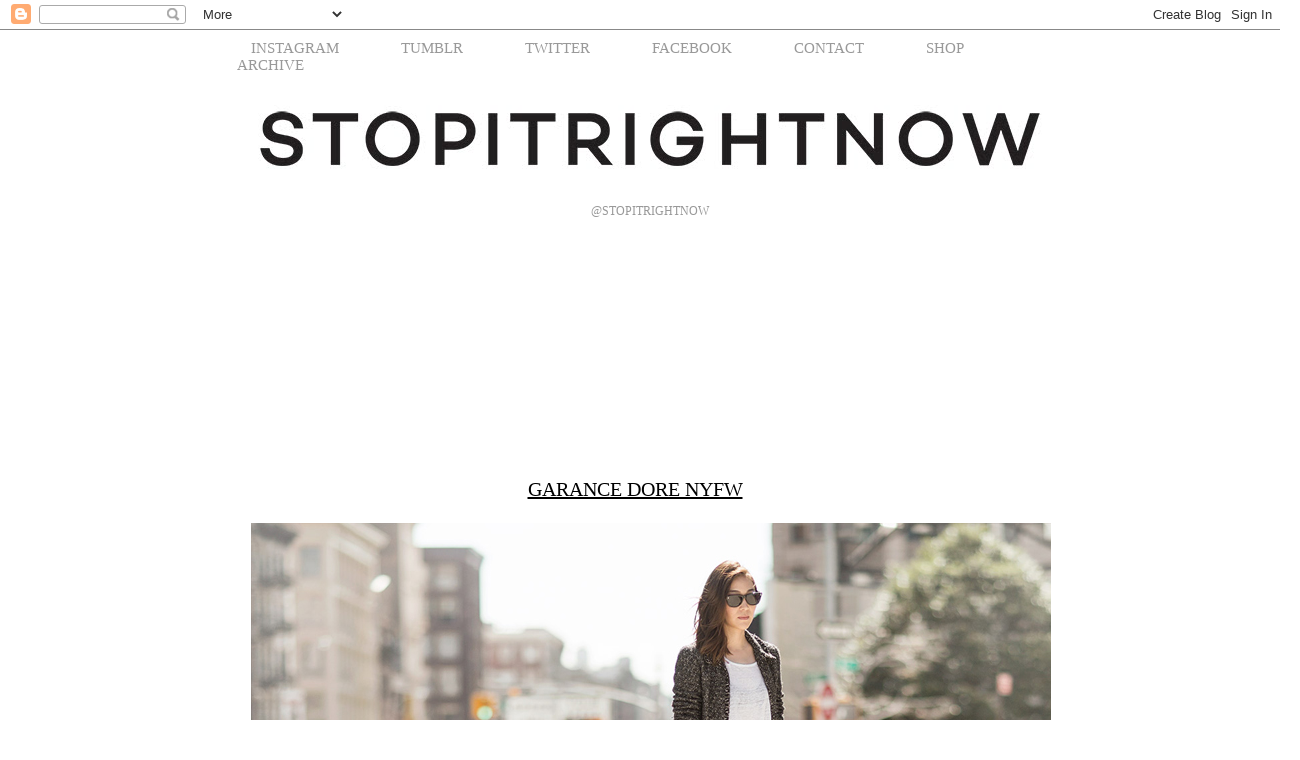

--- FILE ---
content_type: text/html; charset=UTF-8
request_url: http://www.stopitrightnow.com/2014/10/garance-dore-nyfw.html?showComment=1413919271888
body_size: 15148
content:
<!DOCTYPE html>
<html class='v2' dir='ltr' xmlns='http://www.w3.org/1999/xhtml' xmlns:b='http://www.google.com/2005/gml/b' xmlns:data='http://www.google.com/2005/gml/data' xmlns:expr='http://www.google.com/2005/gml/expr'>
<head>
<link href='https://www.blogger.com/static/v1/widgets/335934321-css_bundle_v2.css' rel='stylesheet' type='text/css'/>
<meta content='IE=EmulateIE7' http-equiv='X-UA-Compatible'/>
<meta content='width=1100' name='viewport'/>
<meta content='text/html; charset=UTF-8' http-equiv='Content-Type'/>
<meta content='blogger' name='generator'/>
<link href='http://www.stopitrightnow.com/favicon.ico' rel='icon' type='image/x-icon'/>
<link href='http://www.stopitrightnow.com/2014/10/garance-dore-nyfw.html' rel='canonical'/>
<link rel="alternate" type="application/atom+xml" title="STOP IT RIGHT NOW - Atom" href="http://www.stopitrightnow.com/feeds/posts/default" />
<link rel="alternate" type="application/rss+xml" title="STOP IT RIGHT NOW - RSS" href="http://www.stopitrightnow.com/feeds/posts/default?alt=rss" />
<link rel="service.post" type="application/atom+xml" title="STOP IT RIGHT NOW - Atom" href="https://www.blogger.com/feeds/6528584677214477349/posts/default" />

<link rel="alternate" type="application/atom+xml" title="STOP IT RIGHT NOW - Atom" href="http://www.stopitrightnow.com/feeds/1393092530131772449/comments/default" />
<!--Can't find substitution for tag [blog.ieCssRetrofitLinks]-->
<link href='https://blogger.googleusercontent.com/img/b/R29vZ2xl/AVvXsEj4ezGfSKbKMeMtsRi2EoO-8djN30CGuJDow8dJyPpAh_bQSulYuKKFGWGAe_aUa9gW9Rc8rc4Q65Yx2nw-iGMXIdpg28-uV6lIPVWZV1xwoyvtQmkxJ-K37twHycbDc1AhJoSYk7yraGM/s1600/jayne-min-garance-dore.jpg' rel='image_src'/>
<meta content='http://www.stopitrightnow.com/2014/10/garance-dore-nyfw.html' property='og:url'/>
<meta content='GARANCE DORE NYFW' property='og:title'/>
<meta content='   Chanel duster  // Zara tee // The Castings jeans  // Gianvito Rossi boots  // Mansur Gavriel  clutch // Broken Arrow sunglasses     Flash...' property='og:description'/>
<meta content='https://blogger.googleusercontent.com/img/b/R29vZ2xl/AVvXsEj4ezGfSKbKMeMtsRi2EoO-8djN30CGuJDow8dJyPpAh_bQSulYuKKFGWGAe_aUa9gW9Rc8rc4Q65Yx2nw-iGMXIdpg28-uV6lIPVWZV1xwoyvtQmkxJ-K37twHycbDc1AhJoSYk7yraGM/w1200-h630-p-k-no-nu/jayne-min-garance-dore.jpg' property='og:image'/>
<title>
STOP IT RIGHT NOW: GARANCE DORE NYFW
</title>
<style id='page-skin-1' type='text/css'><!--
/*
-----------------------------------------------
Blogger Template Style
Name:     Simple
Designer: Josh Peterson
URL:      www.noaesthetic.com
----------------------------------------------- */
/* Variable definitions
====================
<Variable name="keycolor" description="Main Color" type="color" default="#66bbdd"/>
<Group description="Page Text" selector="body">
<Variable name="body.font" description="Font" type="font"
default="normal normal 12px Arial, Tahoma, Helvetica, FreeSans, sans-serif"/>
<Variable name="body.text.color" description="Text Color" type="color" default="#222222"/>
</Group>
<Group description="Backgrounds" selector=".body-fauxcolumns-outer">
<Variable name="body.background.color" description="Outer Background" type="color" default="#66bbdd"/>
<Variable name="content.background.color" description="Main Background" type="color" default="#ffffff"/>
<Variable name="header.background.color" description="Header Background" type="color" default="transparent"/>
</Group>
<Group description="Links" selector=".main-outer">
<Variable name="link.color" description="Link Color" type="color" default="#2288bb"/>
<Variable name="link.visited.color" description="Visited Color" type="color" default="#888888"/>
<Variable name="link.hover.color" description="Hover Color" type="color" default="#33aaff"/>
</Group>
<Group description="Blog Title" selector=".header h1">
<Variable name="header.font" description="Font" type="font"
default="normal normal 60px Arial, Tahoma, Helvetica, FreeSans, sans-serif"/>
<Variable name="header.text.color" description="Title Color" type="color" default="#3399bb" />
</Group>
<Group description="Blog Description" selector=".header .description">
<Variable name="description.text.color" description="Description Color" type="color"
default="#777777" />
</Group>
<Group description="Tabs Text" selector=".tabs-inner .widget li a">
<Variable name="tabs.font" description="Font" type="font"
default="normal normal 14px Arial, Tahoma, Helvetica, FreeSans, sans-serif"/>
<Variable name="tabs.text.color" description="Text Color" type="color" default="#999999"/>
<Variable name="tabs.selected.text.color" description="Selected Color" type="color" default="#000000"/>
</Group>
<Group description="Tabs Background" selector=".tabs-outer .PageList">
<Variable name="tabs.background.color" description="Background Color" type="color" default="#f5f5f5"/>
<Variable name="tabs.selected.background.color" description="Selected Color" type="color" default="#eeeeee"/>
</Group>
<Group description="Post Title" selector="h3.post-title, .comments h4">
<Variable name="post.title.font" description="Font" type="font"
default="normal normal 22px Arial, Tahoma, Helvetica, FreeSans, sans-serif"/>
</Group>
<Group description="Date Header" selector=".date-header">
<Variable name="date.header.color" description="Text Color" type="color" default="#999999"/>
<Variable name="date.header.background.color" description="Background Color" type="color" default="transparent"/>
<Variable name="date.header.font" description="Font" type="font" default="normal normal 11px  Arial, Tahoma, Helvetica, FreeSans, sans-serif"/>
</Group>
<Group description="Post Footer" selector=".post-footer">
<Variable name="post.footer.text.color" description="Text Color" type="color" default="#666666"/>
<Variable name="post.footer.background.color" description="Background Color" type="color"
default="#f9f9f9"/>
<Variable name="post.footer.border.color" description="Shadow Color" type="color" default="#eeeeee"/>
</Group>
<Group description="Gadgets" selector="h2">
<Variable name="widget.title.font" description="Title Font" type="font"
default="normal bold 11px Arial, Tahoma, Helvetica, FreeSans, sans-serif"/>
<Variable name="widget.title.text.color" description="Title Color" type="color" default="#000000"/>
<Variable name="widget.alternate.text.color" description="Alternate Color" type="color" default="#999999"/>
</Group>
<Group description="Images" selector=".main-inner">
<Variable name="image.background.color" description="Background Color" type="color" default="#ffffff"/>
<Variable name="image.border.color" description="Border Color" type="color" default="#eeeeee"/>
<Variable name="image.text.color" description="Caption Text Color" type="color" default="#444444"/>
</Group>
<Group description="Accents" selector=".content-inner">
<Variable name="body.rule.color" description="Separator Line Color" type="color" default="#eeeeee"/>
<Variable name="tabs.border.color" description="Tabs Border Color" type="color" default="transparent"/>
</Group>
<Variable name="body.background" description="Body Background" type="background"
color="#ffffff" default="$(color) none repeat scroll top left"/>
<Variable name="body.background.override" description="Body Background Override" type="string" default=""/>
<Variable name="body.background.gradient.cap" description="Body Gradient Cap" type="url"
default="url(http://www.blogblog.com/1kt/simple/gradients_light.png)"/>
<Variable name="body.background.gradient.tile" description="Body Gradient Tile" type="url"
default="url(http://www.blogblog.com/1kt/simple/body_gradient_tile_light.png)"/>
<Variable name="content.background.color.selector" description="Content Background Color Selector" type="string" default=".content-inner"/>
<Variable name="content.padding" description="Content Padding" type="length" default="10px"/>
<Variable name="content.padding.horizontal" description="Content Horizontal Padding" type="length" default="10px"/>
<Variable name="content.shadow.spread" description="Content Shadow Spread" type="length" default="40px"/>
<Variable name="content.shadow.spread.webkit" description="Content Shadow Spread (WebKit)" type="length" default="5px"/>
<Variable name="content.shadow.spread.ie" description="Content Shadow Spread (IE)" type="length" default="10px"/>
<Variable name="main.border.width" description="Main Border Width" type="length" default="0"/>
<Variable name="header.background.gradient" description="Header Gradient" type="url" default="none"/>
<Variable name="header.shadow.offset.left" description="Header Shadow Offset Left" type="length" default="-1px"/>
<Variable name="header.shadow.offset.top" description="Header Shadow Offset Top" type="length" default="-1px"/>
<Variable name="header.shadow.spread" description="Header Shadow Spread" type="length" default="1px"/>
<Variable name="header.padding" description="Header Padding" type="length" default="10px"/>
<Variable name="header.border.size" description="Header Border Size" type="length" default="1px"/>
<Variable name="header.bottom.border.size" description="Header Bottom Border Size" type="length" default="1px"/>
<Variable name="header.border.horizontalsize" description="Header Horizontal Border Size" type="length" default="0"/>
<Variable name="description.text.size" description="Description Text Size" type="string" default="140%"/>
<Variable name="tabs.margin.top" description="Tabs Margin Top" type="length" default="0" />
<Variable name="tabs.margin.side" description="Tabs Side Margin" type="length" default="30px" />
<Variable name="tabs.background.gradient" description="Tabs Background Gradient" type="url"
default="url(http://www.blogblog.com/1kt/simple/gradients_light.png)"/>
<Variable name="tabs.border.width" description="Tabs Border Width" type="length" default="1px"/>
<Variable name="tabs.bevel.border.width" description="Tabs Bevel Border Width" type="length" default="1px"/>
<Variable name="date.header.padding" description="Date Header Padding" type="string" default="inherit"/>
<Variable name="date.header.letterspacing" description="Date Header Letter Spacing" type="string" default="inherit"/>
<Variable name="date.header.margin" description="Date Header Margin" type="string" default="inherit"/>
<Variable name="post.margin.bottom" description="Post Bottom Margin" type="length" default="25px"/>
<Variable name="image.border.small.size" description="Image Border Small Size" type="length" default="2px"/>
<Variable name="image.border.large.size" description="Image Border Large Size" type="length" default="5px"/>
<Variable name="page.width.selector" description="Page Width Selector" type="string" default=".region-inner"/>
<Variable name="page.width" description="Page Width" type="string" default="auto"/>
<Variable name="main.section.margin" description="Main Section Margin" type="length" default="15px"/>
<Variable name="main.padding" description="Main Padding" type="length" default="15px"/>
<Variable name="main.padding.top" description="Main Padding Top" type="length" default="30px"/>
<Variable name="main.padding.bottom" description="Main Padding Bottom" type="length" default="30px"/>
<Variable name="footer.bevel" description="Bevel border length of footer" type="length" default="0"/>
<Variable name="startSide" description="Side where text starts in blog language" type="automatic" default="left"/>
<Variable name="endSide" description="Side where text ends in blog language" type="automatic" default="right"/>
*/
/* Content
----------------------------------------------- */
body, .body-fauxcolumn-outer {
font: normal normal 12px Century Gothic;
color: #000000;
background: #ffffff none repeat scroll top left;
padding: 0 0 0 0;
}
html body .region-inner {
min-width: 0;
max-width: 100%;
width: auto;
}
a:link {
text-decoration:none;
color: #999999;
}
a:visited {
text-decoration:none;
color: #999999;
}
a:hover {
text-decoration:underline;
color: #999999;
}
.body-fauxcolumn-outer .fauxcolumn-inner {
background: transparent none repeat scroll top left;
_background-image: none;
}
.body-fauxcolumn-outer .cap-top {
position: absolute;
z-index: 1;
height: 400px;
width: 100%;
background: #ffffff none repeat scroll top left;
}
.body-fauxcolumn-outer .cap-top .cap-left {
width: 100%;
background: transparent none repeat-x scroll top left;
_background-image: none;
}
.content-outer {
-moz-box-shadow: 0 0 0 rgba(0, 0, 0, .15);
-webkit-box-shadow: 0 0 0 rgba(0, 0, 0, .15);
-goog-ms-box-shadow: 0 0 0 #333333;
box-shadow: 0 0 0 rgba(0, 0, 0, .15);
margin-bottom: 1px;
}
.content-inner {
padding: 10px 40px;
background-color: transparent;
}
/* Header
----------------------------------------------- */
var iframe = document.getElementById('snapwidget');
var refreshInterval = 1000 * 60; // Refresh every 1 minutes
setInterval(function() {
iframe.src = iframe.src;
}, refreshInterval);
@media all {
#header {
width:800px;
margin:auto;
}
}
@media handheld {
#header {
width:90%;
}
}
#blog-title {
margin:5px 5px 0px;
padding:20px 20px .25em;
border-width:1px 1px 0;
font-size:200%;
line-height:1.2em;
font-weight:normal;
color:#666;
text-transform:uppercase;
letter-spacing:.2em;
}
#blog-title a {
color:#666;
text-decoration:none;
}
#blog-title a:hover {
color:#c60;
}
#description {
margin:0 5px 5px;
padding:0 20px 0px;
border-width:0 1px 1px;
max-width:700px;
font:78%/1.4em "Trebuchet MS",Trebuchet,Arial,Verdana,Sans-serif;
text-transform:uppercase;
letter-spacing:.2em;
color:#999;
}
#instagram a{
border:none;
border:0px;
margin:0px;
padding:0px;
font-family: Century Gothic;
font-size:15px;
text-transform: uppercase;
}
/* Navigation Bar
----------------------------------------------- */
#navbar-iframe {
position: fixed;
background: #FFFFFF;
}
/*
.menu{
border:none;
border:0px;
margin:0px;
padding:0px;
font-family: Century Gothic;
font-size:15px;
text-transform: uppercase;
}
.menu ul{
background:#FFF;
height:20px;
list-style:none;
margin:0;
padding:0;
-webkit-border-radius: 15px;
-moz-border-radius: 15px;
border-radius: 15px;
}
.menu li{
float:left;
padding:0px 0px 0px 15px;
}
.menu li a{
color:#999;
display:block;
font-weight:normal;
line-height:30px;
margin:0px;
padding:0px 25px;
text-align:center;
text-decoration:none;
font-family: Century Gothic;
}
.menu li a:hover{
background:#FFF;
color:#999999;
font-family: Century Gothic;
text-decoration:none;
}
.menu ul li:hover a{
background:#FFF;
color:#999999;
text-decoration:underline;
}
.menu li ul{
display:none;
height:auto;
padding:0px;
margin:0px;
border:0px;
position:absolute;
width:200px;
z-index:200;
}
.menu li:hover ul{
display:block;
}
.menu li li {
display:block;
float:none;
margin:0px;
padding:0px;
width:200px;
background:#FFF;
/*this is where the rounded corners for the dropdown disappears*/
}
.menu li:hover li a{
background:none;
text-decoration: none;
}
.menu li ul a{
display:block;
height:25px;
font-size:12px;
font-family: Century Gothic;
font-style:normal;
margin:0px;
padding:0px 10px 0px 15px;
text-align:left;
}
.menu li ul a:hover, .menu li ul li:hover a{
border:0px;
color:#999999;
text-decoration:underline;
background:#FFF;
font-family: Century Gothic;
}
*/
#menu ul {
font-family: Century Gothic;
position: fixed;
font-size: 15px;
margin: 0;
padding: 0;
list-style: none;
}
#menu ul li {
display: block;
position: relative;
float: left;
}
#menu li ul {
display: none;
}
#menu ul li a {
font-family: Century Gothic;
font-size: 13px;
display: block;
color: #999999;
text-decoration: none;
border-top: 1px solid #FFFFFF;
padding: 0px 20px;
background: #FFFFFF;
margin-left: 1px;
white-space: nowrap;
}
#menu ul li a:hover {
font-family: Century Gothic;
font-size: 15px;
background: #FFFFFF;
text-decoration: underline;
}
#menu li:hover ul {
margin-left: 1px;
white-space: nowrap;
display: block;
position: relative;
}
#menu li:hover li {
float: none;
font-family: Century Gothic;
font-size: 13px;
}
#menu li:hover a {
margin-left: 1px;
white-space: nowrap;
background: #FFFFFF;
}
#menu li:hover li a:hover {
background: #FFFFFF;
}
#menu ul li ul li a{
font-size:15px;
font-family: Century Gothic;
color:#999999;
margin:0px auto;
padding: 0px 20px;
}
/*
ANOTHER MENU CODE
#menu {
background: #FFFFFF;
font-size:15px;
font-family: Century Gothic;
color:#999999;
padding: 0px 20px;
#cssmenu ul,
#cssmenu li,
#cssmenu span,
#cssmenu a {
margin: 0;
padding: 0;
position: relative;
}
#cssmenu:after,
#cssmenu ul:after {
content: '';
display: block;
clear: both;
}
#cssmenu a {
color: #333333;
display: inline-block;
font-family: Century Gothic;
font-size: 15px;
min-width: 50px;
text-align: center;
text-decoration: none;
text-shadow: 0 -1px 0 #eeeeee;
}
#cssmenu ul {
list-style: none;
}
#cssmenu > ul > li {
float: left;
}
#cssmenu > ul > li.active > a {
background: #FFFFFF repeat-x left bottom;
box-shadow: inset 0 0 10px #979797, inset 0 10px 10px #979797;
-moz-box-shadow: inset 0 0 10px #979797, inset 0 10px 10px #979797;
-webkit-box-shadow: inset 0 0 10px #979797, inset 0 10px 10px #979797;
filter: none;
}
#cssmenu > ul > li.active a:hover {
}
#cssmenu > ul > li a {
box-shadow: inset 0 0 0 1px #ffffff;
-moz-box-shadow: inset 0 0 0 1px #ffffff;
-webkit-box-shadow: inset 0 0 0 1px #ffffff;
background: #FFFFFF url(grad_light.png) repeat-x left top;
border-bottom: 1px solid #d2d2d2;
border-top: 1px solid #d2d2d2;
border-right: 1px solid #d2d2d2;
line-height: 34px;
padding: 0 35px;
filter: none;
}
#cssmenu > ul > li a:hover {
background: #FFFFFF repeat-x left bottom;
}
#cssmenu > ul > li:first-child a {
border-radius: 5px 0 0 5px;
-moz-border-radius: 5px 0 0 5px;
-webkit-border-radius: 5px 0 0 5px;
border-left: 1px solid #d2d2d2;
}
#cssmenu > ul > li:last-child a {
border-radius: 0 5px 5px 0;
-moz-border-radius: 0 5px 5px 0;
-webkit-border-radius: 0 5px 5px 0;
}
#cssmenu .has-sub:hover ul {
display: block;
}
#cssmenu .has-sub ul {
display: none;
position: absolute;
top: 36px;
left: -1px;
min-width: 100%;
text-align: center;
*width: 100%;
}
#cssmenu .has-sub ul li {
text-align: center;
}
#cssmenu .has-sub ul li a {
border-top: 0 none;
border-left: 1px solid #d2d2d2;
display: block;
line-height: 120%;
padding: 9px 5px;
text-align: center;
}
a.topnav, a.topnav:link,a.topnav:visited {
width:180px;
height:20px;
margin-top:1px;
padding-top: 5px;
padding-left:20px;
padding-right:20px;
text-decoration:none;
font-family:Century Gothic;
font-size:15px;
color:#999999;
line-height:0px;
}
}
*/
/* Aligns banner to center
----------------------------------------------- */
#header-inner img {
position: relative;
margin-left: auto;
margin-right: auto;
}
/* Tabs
----------------------------------------------- */
.tabs-inner .section:first-child {
border-top: 0 solid transparent;
}
.tabs-inner .section:first-child ul {
margin-top: -1px;
border-top: 1px solid transparent;
border-left: 1px solid transparent;
border-right: 1px solid transparent;
}
.tabs-inner .widget ul {
background: transparent none repeat-x scroll 0 -800px;
_background-image: none;
border-bottom: 1px solid transparent;
margin-top: 0;
margin-left: -30px;
margin-right: -30px;
}
.tabs-inner .widget li a {
display: inline-block;
padding: .6em 1em;
font: normal normal 12px Courier;
color: #000000;
border-left: 1px solid transparent;
border-right: 1px solid transparent;
}
.tabs-inner .widget li:first-child a {
border-left: none;
}
.tabs-inner .widget li.selected a, .tabs-inner .widget li a:hover {
color: #000000;
background-color: #eeeeee;
text-decoration: none;
}
/* Columns
----------------------------------------------- */
.main-outer {
border-top: 30px solid transparent;
}
.fauxcolumn-left-outer .fauxcolumn-inner {
border-right: 5px solid transparent;
}
.fauxcolumn-right-outer .fauxcolumn-inner {
border-left: 5px solid transparent;
}
/* Headings
----------------------------------------------- */
h2 {
margin: 0 0 1em 0;
font: normal bold 11px Courier;
color: #000000;
text-transform: uppercase;
}
/* Widgets
----------------------------------------------- */
.widget .zippy {
color: #999999;
text-shadow: 2px 2px 1px rgba(0, 0, 0, .1);
}
.widget .popular-posts ul {
list-style: none;
}
/* Posts
----------------------------------------------- */
.date-header span {
background-color: transparent;
color: #999999;
padding: 0.4em;
letter-spacing: 3px;
margin: inherit;
font: normal normal 11px Century Gothic;
font-style: italic;
}
h2.date-header {
padding-top: 10px;
}
.main-inner {
padding-top: 35px;
padding-bottom: 65px;
}
.main-inner .column-center-inner {
padding: 0 0;
}
.main-inner .column-center-inner .section {
margin: 0 1em;
}
.post {
margin: 0 0 45px 0;
}
h3.post-title, .comments h4 {
font: normal normal 20px Century Gothic;
text-decoration:underline;
margin: .75em 0 0;
}
.post-body {
font-size: 110%;
line-height: 1.4;
position: relative;
}
.post-body img, .post-body .tr-caption-container, .Profile img, .Image img,
.BlogList .item-thumbnail img {
padding: 2px;
background: #ffffff;
border: 1px solid transparent;
}
.post-body img, .post-body .tr-caption-container {
padding: 5px;
}
.post-body .tr-caption-container {
color: transparent;
}
.post-body .tr-caption-container img {
padding: 0;
background: transparent;
border: none;
-moz-box-shadow: 0 0 0 rgba(0, 0, 0, .1);
-webkit-box-shadow: 0 0 0 rgba(0, 0, 0, .1);
box-shadow: 0 0 0 rgba(0, 0, 0, .1);
}
.post-header {
margin: 0 0 1.5em;
line-height: 1.6;
font-size: 90%;
}
.post-footer {
margin: 20px -2px 0;
padding: 5px 10px;
color: #999999;
background-color: transparent;
border-bottom: 1px solid transparent;
line-height: 1.6;
font-size: 90%;
}
#comments .comment-author {
padding-top: 1.5em;
border-top: 1px solid transparent;
background-position: 0 1.5em;
}
#comments .comment-author:first-child {
padding-top: 0;
border-top: none;
}
.avatar-image-container {
margin: .2em 0 0;
}
#comments .avatar-image-container img {
border: 1px solid transparent;
}
/* Accents
---------------------------------------------- */
.section-columns td.columns-cell {
border-left: 1px solid transparent;
}
.blog-pager-older-link,
.home-link,
.blog-pager-newer-link {
background-color: transparent;
font-size:15px;
padding: 5px;
}
.footer-outer {
border-top: 1px dashed #bbbbbb;
}
/* Mobile
----------------------------------------------- */
.mobile .content-outer {
-webkit-box-shadow: 0 0 3px rgba(0, 0, 0, .15);
box-shadow: 0 0 3px rgba(0, 0, 0, .15);
padding: 0 0;
}
body.mobile .AdSense {
margin: 0 -0;
}
.mobile .tabs-inner .widget ul {
margin-left: 0;
margin-right: 0;
}
.mobile .post {
margin: 0;
}
.mobile .main-inner .column-center-inner .section {
margin: 0;
}
.mobile .date-header span {
padding: 0.1em 10px;
margin: 0 -10px;
}
.mobile h3.post-title {
margin: 0;
}
.mobile .blog-pager {
background: transparent;
}
.mobile .footer-outer {
border-top: none;
}
.mobile .main-inner, .mobile .footer-inner {
background-color: transparent;
}
.mobile-index-contents {
color: #444444;
}
.mobile-link-button {
background-color: #999999;
}
.mobile-link-button a:link, .mobile-link-button a:visited {
color: transparent;
}
.mobile .body-fauxcolumn-outer .cap-top {
background-size: 100% auto;
}
.mobile .tabs-inner .section:first-child {
border-top: none;
}
.mobile .tabs-inner .PageList .widget-content {
background-color: #eeeeee;
color: #000000;
}
.mobile .tabs-inner .PageList .widget-content .pagelist-arrow {
border-left: 1px solid transparent;
}
.post-title {
text-align:center;
}
.date-header {
text-align:center;
}
.post-footer {
text-align:center;
}.post-title {
text-align:center;
}
.date-header {
text-align:center;
}
.post-footer {
text-align:center;
}.post-title {
text-align:center;
}
.date-header {
text-align:center;
}
.post-footer {
text-align:center;
}.post-title {
text-align:center;
}
.date-header {
text-align:center;
}
.post-footer {
text-align:center;
}.post-title {
text-align:center;
}
.date-header {
text-align:center;
}
.post-footer {
text-align:center;
}.post-title {
text-align:center;
}
.date-header {
text-align:center;
}
.post-footer {
text-align:center;
}.post-title {
text-align:center;
}
.date-header {
text-align:center;
}
.post-footer {
text-align:center;
}.post-title {
text-align:center;
}
.date-header {
text-align:center;
}
.post-footer {
text-align:center;
}.post-title {
text-align:center;
}
.date-header {
text-align:center;
}
.post-footer {
text-align:center;
}.post-title {
text-align:center;
}
.date-header {
text-align:center;
}
.post-footer {
text-align:center;
}.post-title {
text-align:center;
}
.date-header {
text-align:center;
}
.post-footer {
text-align:center;
}.post-title {
text-align:center;
}
.date-header {
text-align:center;
}
.post-footer {
text-align:center;
}.post-title {
text-align:center;
}
.date-header {
text-align:center;
}
.post-footer {
text-align:center;
}.post-title {
text-align:center;
}
.date-header {
text-align:center;
}
.post-footer {
text-align:center;
}.post-title {
text-align:center;
}
.date-header {
text-align:center;
}
.post-footer {
text-align:center;
}.post-title {
text-align:center;
}
.date-header {
text-align:center;
}
.post-footer {
text-align:center;
}.post-title {
text-align:center;
}
.date-header {
text-align:center;
}
.post-footer {
text-align:center;
}.post-title {
text-align:center;
}
.date-header {
text-align:center;
}
.post-footer {
text-align:center;
}
}

--></style>
<style id='template-skin-1' type='text/css'><!--
body {
min-width: 1300px;
}
.content-outer, .content-fauxcolumn-outer, .region-inner {
min-width: 1300px;
max-width: 1300px;
_width: 1300px;
}
.main-inner .columns {
padding-left: 180px;
padding-right: 210px;
}
.main-inner .fauxcolumn-center-outer {
left: 180px;
right: 210px;
/* IE6 does not respect left and right together */
_width: expression(this.parentNode.offsetWidth -
parseInt("180px") -
parseInt("210px") + 'px');
}
.main-inner .fauxcolumn-left-outer {
width: 180px;
}
.main-inner .fauxcolumn-right-outer {
width: 210px;
}
.main-inner .column-left-outer {
width: 180px;
right: 100%;
margin-left: -180px;
}
.main-inner .column-right-outer {
width: 210px;
margin-right: -210px;
}
#layout {
min-width: 0;
}
#layout .content-outer {
min-width: 0;
width: 800px;
}
#layout .region-inner {
min-width: 0;
width: auto;
}
--></style>
<script src='http://ajax.googleapis.com/ajax/libs/jquery/1/jquery.min.js' type='text/javascript'></script>
<script type='text/javascript'>
$(document).ready(function() { 
  $("a[href^='http://']").each( 
    function(){ 
     if(this.href.indexOf(location.hostname) == -1) { 
        $(this).attr('target', '_blank'); 
      } 
    } 
  );
$("a[href^='https://']").each( 
function(){ 
if(this.href.indexOf(location.hostname) == -1) { 
$(this).attr('target', '_blank'); 
} 
} 
);
  
});
</script>
<script type='text/javascript'>
	(function (window, document, account) {
		var b = document.createElement('script');
		b.type = 'text/javascript';
		b.src = '//static.bam-x.com/tags/' + account + '.js';
		b.async = true;
		var a = document.getElementsByTagName('script')[0];
		a.parentNode.insertBefore(b,a);
	})(window, document, 'stopitrightnow');
</script>
<link href='https://www.blogger.com/dyn-css/authorization.css?targetBlogID=6528584677214477349&amp;zx=5ed3c7f3-b06a-435e-bfc0-0bb51841ca69' media='none' onload='if(media!=&#39;all&#39;)media=&#39;all&#39;' rel='stylesheet'/><noscript><link href='https://www.blogger.com/dyn-css/authorization.css?targetBlogID=6528584677214477349&amp;zx=5ed3c7f3-b06a-435e-bfc0-0bb51841ca69' rel='stylesheet'/></noscript>
<meta name='google-adsense-platform-account' content='ca-host-pub-1556223355139109'/>
<meta name='google-adsense-platform-domain' content='blogspot.com'/>

</head>
<body class='loading'>
<div class='navbar section' id='navbar'><div class='widget Navbar' data-version='1' id='Navbar1'><script type="text/javascript">
    function setAttributeOnload(object, attribute, val) {
      if(window.addEventListener) {
        window.addEventListener('load',
          function(){ object[attribute] = val; }, false);
      } else {
        window.attachEvent('onload', function(){ object[attribute] = val; });
      }
    }
  </script>
<div id="navbar-iframe-container"></div>
<script type="text/javascript" src="https://apis.google.com/js/platform.js"></script>
<script type="text/javascript">
      gapi.load("gapi.iframes:gapi.iframes.style.bubble", function() {
        if (gapi.iframes && gapi.iframes.getContext) {
          gapi.iframes.getContext().openChild({
              url: 'https://www.blogger.com/navbar/6528584677214477349?po\x3d1393092530131772449\x26origin\x3dhttp://www.stopitrightnow.com',
              where: document.getElementById("navbar-iframe-container"),
              id: "navbar-iframe"
          });
        }
      });
    </script><script type="text/javascript">
(function() {
var script = document.createElement('script');
script.type = 'text/javascript';
script.src = '//pagead2.googlesyndication.com/pagead/js/google_top_exp.js';
var head = document.getElementsByTagName('head')[0];
if (head) {
head.appendChild(script);
}})();
</script>
</div></div>
<div class='body-fauxcolumns'>
<div class='fauxcolumn-outer body-fauxcolumn-outer'>
<div class='cap-top'>
<div class='cap-left'></div>
<div class='cap-right'></div>
</div>
<div class='fauxborder-left'>
<div class='fauxborder-right'></div>
<div class='fauxcolumn-inner'>
</div>
</div>
<div class='cap-bottom'>
<div class='cap-left'></div>
<div class='cap-right'></div>
</div>
</div>
</div>
<div class='content'>
<div class='content-fauxcolumns'>
<div class='fauxcolumn-outer content-fauxcolumn-outer'>
<div class='cap-top'>
<div class='cap-left'></div>
<div class='cap-right'></div>
</div>
<div class='fauxborder-left'>
<div class='fauxborder-right'></div>
<div class='fauxcolumn-inner'>
</div>
</div>
<div class='cap-bottom'>
<div class='cap-left'></div>
<div class='cap-right'></div>
</div>
</div>
</div>
<div class='content-outer'>
<div class='content-cap-top cap-top'>
<div class='cap-left'></div>
<div class='cap-right'></div>
</div>
<div class='fauxborder-left content-fauxborder-left'>
<div class='fauxborder-right content-fauxborder-right'></div>
<div class='content-inner'>
<header>
<div class='header-outer'>
<div class='header-cap-top cap-top'>
<div class='cap-left'></div>
<div class='cap-right'></div>
</div>
<div class='fauxborder-left header-fauxborder-left'>
<div class='fauxborder-right header-fauxborder-right'></div>
<div class='region-inner header-inner'>
<div class='header no-items section' id='header'></div>
</div>
</div>
<div class='header-cap-bottom cap-bottom'>
<div class='cap-left'></div>
<div class='cap-right'></div>
</div>
</div>
</header>
<div class='tabs-outer'>
<div class='tabs-cap-top cap-top'>
<div class='cap-left'></div>
<div class='cap-right'></div>
</div>
<div class='fauxborder-left tabs-fauxborder-left'>
<div class='fauxborder-right tabs-fauxborder-right'></div>
<div class='region-inner tabs-inner'>
<div class='tabs section' id='crosscol'><div class='widget HTML' data-version='1' id='HTML5'>
<div class='widget-content'>
<div style="width:800px; margin:0px auto;"><center>
<ul id="menu">
    <li id="menu"><a href="http://instagram.com/stopitrightnow" style="font-size:15px; font-family: Century Gothic; color:#999999;margin:0px auto; padding: 0px 30px;">INSTAGRAM</a></li>
    <li id="menu"><a href="http://stopitrightnow.tumblr.com/" style="font-size:15px; font-family: Century Gothic; color:#999999;margin:0px auto; padding: 0px 30px;">TUMBLR</a></li>
    <li id="menu"><a href="http://twitter.com/STOPITRIGHTNOW" style="font-size:15px; font-family: Century Gothic; color:#999999;margin:0px auto; padding: 0px 30px;">TWITTER</a></li>
    <li id="menu"><a href="https://www.facebook.com/stopitrightnowblog" style="font-size:15px; font-family: Century Gothic; color:#999999;margin:0px auto; padding: 0px 30px;">FACEBOOK</a></li>
    <li id="menu"><a href="mailto:max@brigadetalent.com" style="font-size:15px; font-family: Century Gothic; color:#999999;margin:0px auto; padding: 0px 30px;">CONTACT</a></li>
    <li id="menu"><a href="http://stopitrightnow.bigcartel.com/" style="font-size:15px; font-family: Century Gothic; color:#999999;margin:0px auto; padding: 0px 30px;">SHOP</a></li>
<li id="menu"><a href="#" style="font-size:15px; font-family: Century Gothic; color:#999999;margin:0px auto; padding: 0px 15px;">ARCHIVE</a>
        <ul id="menu">
         <li id="menu"><a href="http://www.stopitrightnow.com/search?updated-min=2013-01-01T00:00:00-08:00&updated-max=2014-01-01T00:00:00-08:00&max-results=50">&rarr; 2013</a></li>
         <li id="menu"><a href="http://www.stopitrightnow.com/search?updated-min=2012-01-01T00:00:00-08:00&updated-max=2013-01-01T00:00:00-08:00&max-results=50">&rarr; 2012</a></li>
         <li id="menu"><a href="http://www.stopitrightnow.com/search?updated-min=2011-01-01T00:00:00-08:00&updated-max=2012-01-01T00:00:00-08:00&max-results=50">&rarr; 2011</a></li>
         <li id="menu"><a href="http://www.stopitrightnow.com/search?updated-min=2010-01-01T00:00:00-08:00&updated-max=2011-01-01T00:00:00-08:00&max-results=50">&rarr; 2010</a></li>
         <li id="menu"><a href="http://www.stopitrightnow.com/search?updated-min=2009-01-01T00:00:00-08:00&updated-max=2010-01-01T00:00:00-08:00&max-results=50">&rarr; 2009</a></li>
        </ul>
    </li>
</ul></center></div>
</div>
<div class='clear'></div>
</div></div>
<div class='tabs section' id='crosscol-overflow'><div class='widget Header' data-version='1' id='Header1'>
<div id='header-inner'>
<a href='http://www.stopitrightnow.com/' style='display: block'>
<img alt='STOP IT RIGHT NOW' height='68px; ' id='Header1_headerimg' src='https://blogger.googleusercontent.com/img/b/R29vZ2xl/AVvXsEg5tjtUeBV_RCZ5b3WGcGJ_dinhtyeX4oaUGTdWxSggv7QP5c237vMiXCPugR09wPL9b6LVaU4Nlxpk8a5D8S269mECpzIc5dy5DlUwQBu3Mn5waef68Np33f9SVzeG-M7KFF0T6xLWdws/s1600/SIRN+LOGO+800.tif' style='display: block' width='800px; '/>
</a>
</div>
</div><div class='widget HTML' data-version='1' id='HTML6'>
<div class='widget-content'>
<center>
<a class="instagram" href="http://instagram.com/stopitrightnow">@STOPITRIGHTNOW</a> 
<br />
<!-- SnapWidget -->
<iframe src="https://snapwidget.com/embed/303558" class="snapwidget-widget" allowtransparency="true" frameborder="0" scrolling="no" style="border:none; overflow:hidden; width:800px; height:175px"></iframe>
</center>
</div>
<div class='clear'></div>
</div></div>
</div>
</div>
<div class='tabs-cap-bottom cap-bottom'>
<div class='cap-left'></div>
<div class='cap-right'></div>
</div>
</div>
<div class='main-outer'>
<div class='main-cap-top cap-top'>
<div class='cap-left'></div>
<div class='cap-right'></div>
</div>
<div class='fauxborder-left main-fauxborder-left'>
<div class='fauxborder-right main-fauxborder-right'></div>
<div class='region-inner main-inner'>
<div class='columns fauxcolumns'>
<div class='fauxcolumn-outer fauxcolumn-center-outer'>
<div class='cap-top'>
<div class='cap-left'></div>
<div class='cap-right'></div>
</div>
<div class='fauxborder-left'>
<div class='fauxborder-right'></div>
<div class='fauxcolumn-inner'>
</div>
</div>
<div class='cap-bottom'>
<div class='cap-left'></div>
<div class='cap-right'></div>
</div>
</div>
<div class='fauxcolumn-outer fauxcolumn-left-outer'>
<div class='cap-top'>
<div class='cap-left'></div>
<div class='cap-right'></div>
</div>
<div class='fauxborder-left'>
<div class='fauxborder-right'></div>
<div class='fauxcolumn-inner'>
</div>
</div>
<div class='cap-bottom'>
<div class='cap-left'></div>
<div class='cap-right'></div>
</div>
</div>
<div class='fauxcolumn-outer fauxcolumn-right-outer'>
<div class='cap-top'>
<div class='cap-left'></div>
<div class='cap-right'></div>
</div>
<div class='fauxborder-left'>
<div class='fauxborder-right'></div>
<div class='fauxcolumn-inner'>
</div>
</div>
<div class='cap-bottom'>
<div class='cap-left'></div>
<div class='cap-right'></div>
</div>
</div>
<!-- corrects IE6 width calculation -->
<div class='columns-inner'>
<div class='column-center-outer'>
<div class='column-center-inner'>
<div class='main section' id='main'><div class='widget Blog' data-version='1' id='Blog1'>
<div class='blog-posts hfeed'>
<!--Can't find substitution for tag [defaultAdStart]-->

                                        <div class="date-outer">
                                      

                                        <div class="date-posts">
                                      
<div class='post-outer'>
<div class='post hentry'>
<a name='1393092530131772449'></a>
<h3 class='post-title entry-title'>
GARANCE DORE NYFW
</h3>
<div class='post-header'>
<div class='post-header-line-1'></div>
</div>
<div class='post-body entry-content' id='post-body-1393092530131772449'>
<div class="separator" style="clear: both; text-align: center;">
<a href="https://blogger.googleusercontent.com/img/b/R29vZ2xl/AVvXsEj4ezGfSKbKMeMtsRi2EoO-8djN30CGuJDow8dJyPpAh_bQSulYuKKFGWGAe_aUa9gW9Rc8rc4Q65Yx2nw-iGMXIdpg28-uV6lIPVWZV1xwoyvtQmkxJ-K37twHycbDc1AhJoSYk7yraGM/s1600/jayne-min-garance-dore.jpg" imageanchor="1" style="margin-left: 1em; margin-right: 1em;"><img border="0" src="https://blogger.googleusercontent.com/img/b/R29vZ2xl/AVvXsEj4ezGfSKbKMeMtsRi2EoO-8djN30CGuJDow8dJyPpAh_bQSulYuKKFGWGAe_aUa9gW9Rc8rc4Q65Yx2nw-iGMXIdpg28-uV6lIPVWZV1xwoyvtQmkxJ-K37twHycbDc1AhJoSYk7yraGM/s1600/jayne-min-garance-dore.jpg" /></a></div>
<div style="text-align: center;">
<span style="font-size: x-small;"><i><a href="http://bit.ly/1pcWuLY">Chanel duster</a> // Zara tee // <a href="http://us.aritzia.com/product/mid-rise-skinny/54417.html">The Castings jeans</a> // <a href="http://rstyle.me/n/rzcf94c">Gianvito Rossi boots</a> // <a href="http://rstyle.me/n/ndzww4c">Mansur Gavriel</a> clutch // Broken Arrow sunglasses</i></span></div>
<div style="text-align: center;">
<br /></div>
<div style="text-align: left;">
Flashback from this past NYFW on <a href="http://www.garancedore.fr/2014/10/20/jayne-in-tribeca/">Garance Dore</a> today. Still can't believe I found this Chanel duster on <a href="http://bit.ly/1pcWuLY">The Real Real</a>. I'm now addicted to looking for more insane vintage pieces and just long coats in general. Which I understand is not the most pragmatic considering my geographical location, but hey, what's a girl to do?</div>
<div style='clear: both;'></div>
</div>
<div class='post-footer'>
<div class='post-footer-line post-footer-line-1'>
<span class='post-author vcard'>
</span>
<span class='post-timestamp'>
</span>
<span class='post-comment-link'>
</span>
<span class='post-icons'>
</span>
</div>
<div class='post-footer-line post-footer-line-2'>
<span class='post-labels'>
Labels:
<a href='http://www.stopitrightnow.com/search/label/chanel' rel='tag'>
chanel
</a>

                                              ,
                                            
<a href='http://www.stopitrightnow.com/search/label/garance%20dore' rel='tag'>
garance dore
</a>

                                              ,
                                            
<a href='http://www.stopitrightnow.com/search/label/gianvito%20rossi' rel='tag'>
gianvito rossi
</a>

                                              ,
                                            
<a href='http://www.stopitrightnow.com/search/label/outfit' rel='tag'>
outfit
</a>

                                              ,
                                            
<a href='http://www.stopitrightnow.com/search/label/the%20real%20real' rel='tag'>
the real real
</a>
</span>
</div>
<div class='post-footer-line post-footer-line-3'></div>
</div>
</div>
<div class='comments' id='comments'>
<a name='comments'></a>
<h4>
13 comments
                                      :
                                    </h4>
<div id='Blog1_comments-block-wrapper'>
<dl class='avatar-comment-indent' id='comments-block'>
<dt class='comment-author ' id='c6479288810093644688'>
<a name='c6479288810093644688'></a>
<div class="avatar-image-container vcard"><span dir="ltr"><a href="https://www.blogger.com/profile/01862856685689985823" target="" rel="nofollow" onclick="" class="avatar-hovercard" id="av-6479288810093644688-01862856685689985823"><img src="https://resources.blogblog.com/img/blank.gif" width="35" height="35" class="delayLoad" style="display: none;" longdesc="//blogger.googleusercontent.com/img/b/R29vZ2xl/AVvXsEi9D16pW7LY2u5TtFFm4ERuuKb4zMJKUQy4rsa85pMHMx2Mts9a_8LphdrS61Xf4gmsT9vn3xSNUK7J_gkOmk5-kwNvghz9FKaxX6qcCUaMdG8a1LaghUFDMSYuyHmmhQ/s45-c/jkb_20130618_in-my-dreams_5221.jpg" alt="" title="Jenaly Enns">

<noscript><img src="//blogger.googleusercontent.com/img/b/R29vZ2xl/AVvXsEi9D16pW7LY2u5TtFFm4ERuuKb4zMJKUQy4rsa85pMHMx2Mts9a_8LphdrS61Xf4gmsT9vn3xSNUK7J_gkOmk5-kwNvghz9FKaxX6qcCUaMdG8a1LaghUFDMSYuyHmmhQ/s45-c/jkb_20130618_in-my-dreams_5221.jpg" width="35" height="35" class="photo" alt=""></noscript></a></span></div>
<a href='https://www.blogger.com/profile/01862856685689985823' rel='nofollow'>
Jenaly Enns
</a>
said...
</dt>
<dd class='comment-body' id='Blog1_cmt-6479288810093644688'>
<p>
I love this so much!!!<br /><br /><a href="http://www.inmydreams.ca/" rel="nofollow">www.inmydreams.ca/</a>
</p>
</dd>
<dd class='comment-footer'>
<span class='comment-timestamp'>
<a href='http://www.stopitrightnow.com/2014/10/garance-dore-nyfw.html?showComment=1413861856230#c6479288810093644688' title='comment permalink'>
October 20, 2014 at 8:24&#8239;PM
</a>
<span class='item-control blog-admin pid-1396637095'>
<a class='comment-delete' href='https://www.blogger.com/comment/delete/6528584677214477349/6479288810093644688' title='Delete Comment'>
<img src='//www.blogger.com/img/icon_delete13.gif'/>
</a>
</span>
</span>
</dd>
<dt class='comment-author ' id='c6227581790883467481'>
<a name='c6227581790883467481'></a>
<div class="avatar-image-container vcard"><span dir="ltr"><a href="https://www.blogger.com/profile/15157331294725300872" target="" rel="nofollow" onclick="" class="avatar-hovercard" id="av-6227581790883467481-15157331294725300872"><img src="https://resources.blogblog.com/img/blank.gif" width="35" height="35" class="delayLoad" style="display: none;" longdesc="//blogger.googleusercontent.com/img/b/R29vZ2xl/AVvXsEi139RgMe00cWVfpt3jpdn9ThdzUHOD-0H9pzcVNfTGquMUXmHjRxDegzLC07U1wWhOJijvBdLVd_J8Lta1qUYqWZN0J-KyGRRmujlfp_tcWpJCgz2WQT0O_5TNYl_1k7c/s45-c/me+2.jpg" alt="" title="jas">

<noscript><img src="//blogger.googleusercontent.com/img/b/R29vZ2xl/AVvXsEi139RgMe00cWVfpt3jpdn9ThdzUHOD-0H9pzcVNfTGquMUXmHjRxDegzLC07U1wWhOJijvBdLVd_J8Lta1qUYqWZN0J-KyGRRmujlfp_tcWpJCgz2WQT0O_5TNYl_1k7c/s45-c/me+2.jpg" width="35" height="35" class="photo" alt=""></noscript></a></span></div>
<a href='https://www.blogger.com/profile/15157331294725300872' rel='nofollow'>
jas
</a>
said...
</dt>
<dd class='comment-body' id='Blog1_cmt-6227581790883467481'>
<p>
that chanel coat is just unreal!<br /><br /><a href="http://jasrecklessabandon.blogspot.com/" rel="nofollow">reckless abandon</a>
</p>
</dd>
<dd class='comment-footer'>
<span class='comment-timestamp'>
<a href='http://www.stopitrightnow.com/2014/10/garance-dore-nyfw.html?showComment=1413877059663#c6227581790883467481' title='comment permalink'>
October 21, 2014 at 12:37&#8239;AM
</a>
<span class='item-control blog-admin pid-925092723'>
<a class='comment-delete' href='https://www.blogger.com/comment/delete/6528584677214477349/6227581790883467481' title='Delete Comment'>
<img src='//www.blogger.com/img/icon_delete13.gif'/>
</a>
</span>
</span>
</dd>
<dt class='comment-author ' id='c2927024051707509927'>
<a name='c2927024051707509927'></a>
<div class="avatar-image-container avatar-stock"><span dir="ltr"><a href="https://www.blogger.com/profile/00505298515100211619" target="" rel="nofollow" onclick="" class="avatar-hovercard" id="av-2927024051707509927-00505298515100211619"><img src="//www.blogger.com/img/blogger_logo_round_35.png" width="35" height="35" alt="" title="Unknown">

</a></span></div>
<a href='https://www.blogger.com/profile/00505298515100211619' rel='nofollow'>
Unknown
</a>
said...
</dt>
<dd class='comment-body' id='Blog1_cmt-2927024051707509927'>
<p>
Great coat!<br /><br />F/W 2015 OUTERWEAR catwalks+shopping<a href="http://lowbudget-lowcost.blogspot.com" rel="nofollow">lb-lc fashion blog </a><br /> Join <a href="https://www.facebook.com/LowbudgetLowcostBlog/photos/a.156162381196589.55341.151725801640247/568867289926094/?type=1&amp;theater" rel="nofollow"> this GIVEAWAY</a>
</p>
</dd>
<dd class='comment-footer'>
<span class='comment-timestamp'>
<a href='http://www.stopitrightnow.com/2014/10/garance-dore-nyfw.html?showComment=1413899366016#c2927024051707509927' title='comment permalink'>
October 21, 2014 at 6:49&#8239;AM
</a>
<span class='item-control blog-admin pid-455800935'>
<a class='comment-delete' href='https://www.blogger.com/comment/delete/6528584677214477349/2927024051707509927' title='Delete Comment'>
<img src='//www.blogger.com/img/icon_delete13.gif'/>
</a>
</span>
</span>
</dd>
<dt class='comment-author ' id='c3408889593970223135'>
<a name='c3408889593970223135'></a>
<div class="avatar-image-container avatar-stock"><span dir="ltr"><a href="http://rebeleer.com" target="" rel="nofollow" onclick=""><img src="//resources.blogblog.com/img/blank.gif" width="35" height="35" alt="" title="rebeleer">

</a></span></div>
<a href='http://rebeleer.com' rel='nofollow'>
rebeleer
</a>
said...
</dt>
<dd class='comment-body' id='Blog1_cmt-3408889593970223135'>
<p>
love, love, love the coat!<br /><br />wear the future - http://rebeleer.com
</p>
</dd>
<dd class='comment-footer'>
<span class='comment-timestamp'>
<a href='http://www.stopitrightnow.com/2014/10/garance-dore-nyfw.html?showComment=1413906074564#c3408889593970223135' title='comment permalink'>
October 21, 2014 at 8:41&#8239;AM
</a>
<span class='item-control blog-admin pid-563052704'>
<a class='comment-delete' href='https://www.blogger.com/comment/delete/6528584677214477349/3408889593970223135' title='Delete Comment'>
<img src='//www.blogger.com/img/icon_delete13.gif'/>
</a>
</span>
</span>
</dd>
<dt class='comment-author ' id='c7672035789554882022'>
<a name='c7672035789554882022'></a>
<div class="avatar-image-container avatar-stock"><span dir="ltr"><a href="http://www.itsaboutla.fr/" target="" rel="nofollow" onclick=""><img src="//resources.blogblog.com/img/blank.gif" width="35" height="35" alt="" title="It&amp;#39;s About L.A">

</a></span></div>
<a href='http://www.itsaboutla.fr/' rel='nofollow'>
It&#39;s About L.A
</a>
said...
</dt>
<dd class='comment-body' id='Blog1_cmt-7672035789554882022'>
<p>
Great look, love the jacket!<br /><br />L.A<br /><br />http://www.itsaboutla.fr/
</p>
</dd>
<dd class='comment-footer'>
<span class='comment-timestamp'>
<a href='http://www.stopitrightnow.com/2014/10/garance-dore-nyfw.html?showComment=1413914670532#c7672035789554882022' title='comment permalink'>
October 21, 2014 at 11:04&#8239;AM
</a>
<span class='item-control blog-admin pid-563052704'>
<a class='comment-delete' href='https://www.blogger.com/comment/delete/6528584677214477349/7672035789554882022' title='Delete Comment'>
<img src='//www.blogger.com/img/icon_delete13.gif'/>
</a>
</span>
</span>
</dd>
<dt class='comment-author ' id='c4078848793240133011'>
<a name='c4078848793240133011'></a>
<div class="avatar-image-container avatar-stock"><span dir="ltr"><a href="http://www.essentialesse.com" target="" rel="nofollow" onclick=""><img src="//resources.blogblog.com/img/blank.gif" width="35" height="35" alt="" title="Essentialesse">

</a></span></div>
<a href='http://www.essentialesse.com' rel='nofollow'>
Essentialesse
</a>
said...
</dt>
<dd class='comment-body' id='Blog1_cmt-4078848793240133011'>
<p>
Just found your blog, and absolutely love it. Great job!!<br /><br />Essentialesse.com
</p>
</dd>
<dd class='comment-footer'>
<span class='comment-timestamp'>
<a href='http://www.stopitrightnow.com/2014/10/garance-dore-nyfw.html?showComment=1413919264394#c4078848793240133011' title='comment permalink'>
October 21, 2014 at 12:21&#8239;PM
</a>
<span class='item-control blog-admin pid-563052704'>
<a class='comment-delete' href='https://www.blogger.com/comment/delete/6528584677214477349/4078848793240133011' title='Delete Comment'>
<img src='//www.blogger.com/img/icon_delete13.gif'/>
</a>
</span>
</span>
</dd>
<dt class='comment-author ' id='c6116045743002017903'>
<a name='c6116045743002017903'></a>
<div class="avatar-image-container avatar-stock"><span dir="ltr"><a href="http://www.essentialesse.com" target="" rel="nofollow" onclick=""><img src="//resources.blogblog.com/img/blank.gif" width="35" height="35" alt="" title="Essentialesse">

</a></span></div>
<a href='http://www.essentialesse.com' rel='nofollow'>
Essentialesse
</a>
said...
</dt>
<dd class='comment-body' id='Blog1_cmt-6116045743002017903'>
<p>
Just found your blog, and absolutely love it. Great job!!<br /><br />Essentialesse.com
</p>
</dd>
<dd class='comment-footer'>
<span class='comment-timestamp'>
<a href='http://www.stopitrightnow.com/2014/10/garance-dore-nyfw.html?showComment=1413919271888#c6116045743002017903' title='comment permalink'>
October 21, 2014 at 12:21&#8239;PM
</a>
<span class='item-control blog-admin pid-563052704'>
<a class='comment-delete' href='https://www.blogger.com/comment/delete/6528584677214477349/6116045743002017903' title='Delete Comment'>
<img src='//www.blogger.com/img/icon_delete13.gif'/>
</a>
</span>
</span>
</dd>
<dt class='comment-author ' id='c7447922103529881808'>
<a name='c7447922103529881808'></a>
<div class="avatar-image-container avatar-stock"><span dir="ltr"><a href="https://www.blogger.com/profile/05683966694939193086" target="" rel="nofollow" onclick="" class="avatar-hovercard" id="av-7447922103529881808-05683966694939193086"><img src="//www.blogger.com/img/blogger_logo_round_35.png" width="35" height="35" alt="" title="Unknown">

</a></span></div>
<a href='https://www.blogger.com/profile/05683966694939193086' rel='nofollow'>
Unknown
</a>
said...
</dt>
<dd class='comment-body' id='Blog1_cmt-7447922103529881808'>
<p>
FANTASTIC!
</p>
</dd>
<dd class='comment-footer'>
<span class='comment-timestamp'>
<a href='http://www.stopitrightnow.com/2014/10/garance-dore-nyfw.html?showComment=1414011939817#c7447922103529881808' title='comment permalink'>
October 22, 2014 at 2:05&#8239;PM
</a>
<span class='item-control blog-admin pid-1703359131'>
<a class='comment-delete' href='https://www.blogger.com/comment/delete/6528584677214477349/7447922103529881808' title='Delete Comment'>
<img src='//www.blogger.com/img/icon_delete13.gif'/>
</a>
</span>
</span>
</dd>
<dt class='comment-author ' id='c8198352082899493870'>
<a name='c8198352082899493870'></a>
<div class="avatar-image-container vcard"><span dir="ltr"><a href="https://www.blogger.com/profile/04969972728549211796" target="" rel="nofollow" onclick="" class="avatar-hovercard" id="av-8198352082899493870-04969972728549211796"><img src="https://resources.blogblog.com/img/blank.gif" width="35" height="35" class="delayLoad" style="display: none;" longdesc="//blogger.googleusercontent.com/img/b/R29vZ2xl/AVvXsEihP18jA2PHubyYxBbAEkusqYqDxKvG5mfdAiRENHfxKbUwNuwkm1zJweSuV14NC8kxWrxR6jV1wn3Yw7IjTA7WAa6EwbRkA2aMyFMEkRgdszdyIA1-jOBjgA2q79TlRQw/s45-c/*" alt="" title="Abigail Rhyme">

<noscript><img src="//blogger.googleusercontent.com/img/b/R29vZ2xl/AVvXsEihP18jA2PHubyYxBbAEkusqYqDxKvG5mfdAiRENHfxKbUwNuwkm1zJweSuV14NC8kxWrxR6jV1wn3Yw7IjTA7WAa6EwbRkA2aMyFMEkRgdszdyIA1-jOBjgA2q79TlRQw/s45-c/*" width="35" height="35" class="photo" alt=""></noscript></a></span></div>
<a href='https://www.blogger.com/profile/04969972728549211796' rel='nofollow'>
Abigail Rhyme
</a>
said...
</dt>
<dd class='comment-body' id='Blog1_cmt-8198352082899493870'>
<p>
Absolutely adore this look! &lt;3 I featured this look and your previous look on my blog so do come over and visit if you wish http://abigailrhyme.blogspot.com/2014/10/inspiration-2014-october.html :)<br /><br />(just recently discovered your blog but I have to say it&#39;s one of my current favourites!)
</p>
</dd>
<dd class='comment-footer'>
<span class='comment-timestamp'>
<a href='http://www.stopitrightnow.com/2014/10/garance-dore-nyfw.html?showComment=1414391108204#c8198352082899493870' title='comment permalink'>
October 26, 2014 at 11:25&#8239;PM
</a>
<span class='item-control blog-admin pid-1494841252'>
<a class='comment-delete' href='https://www.blogger.com/comment/delete/6528584677214477349/8198352082899493870' title='Delete Comment'>
<img src='//www.blogger.com/img/icon_delete13.gif'/>
</a>
</span>
</span>
</dd>
<dt class='comment-author ' id='c1666110202910351271'>
<a name='c1666110202910351271'></a>
<div class="avatar-image-container avatar-stock"><span dir="ltr"><a href="https://www.blogger.com/profile/09256081740146463399" target="" rel="nofollow" onclick="" class="avatar-hovercard" id="av-1666110202910351271-09256081740146463399"><img src="//www.blogger.com/img/blogger_logo_round_35.png" width="35" height="35" alt="" title="Unknown">

</a></span></div>
<a href='https://www.blogger.com/profile/09256081740146463399' rel='nofollow'>
Unknown
</a>
said...
</dt>
<dd class='comment-body' id='Blog1_cmt-1666110202910351271'>
<p>
Your blog is one of my favorites! Amazing at what you do!<br />xx,<br />Marie <br /><br />http://www.LivRiot.com<br />http://www.LivRiot.com
</p>
</dd>
<dd class='comment-footer'>
<span class='comment-timestamp'>
<a href='http://www.stopitrightnow.com/2014/10/garance-dore-nyfw.html?showComment=1414531336041#c1666110202910351271' title='comment permalink'>
October 28, 2014 at 2:22&#8239;PM
</a>
<span class='item-control blog-admin pid-2041824255'>
<a class='comment-delete' href='https://www.blogger.com/comment/delete/6528584677214477349/1666110202910351271' title='Delete Comment'>
<img src='//www.blogger.com/img/icon_delete13.gif'/>
</a>
</span>
</span>
</dd>
<dt class='comment-author ' id='c594888090549624755'>
<a name='c594888090549624755'></a>
<div class="avatar-image-container avatar-stock"><span dir="ltr"><a href="http://junyawannabe.blogspot.com/" target="" rel="nofollow" onclick=""><img src="//resources.blogblog.com/img/blank.gif" width="35" height="35" alt="" title="Joanne">

</a></span></div>
<a href='http://junyawannabe.blogspot.com/' rel='nofollow'>
Joanne
</a>
said...
</dt>
<dd class='comment-body' id='Blog1_cmt-594888090549624755'>
<p>
love this!!<br />
</p>
</dd>
<dd class='comment-footer'>
<span class='comment-timestamp'>
<a href='http://www.stopitrightnow.com/2014/10/garance-dore-nyfw.html?showComment=1414997834567#c594888090549624755' title='comment permalink'>
November 2, 2014 at 10:57&#8239;PM
</a>
<span class='item-control blog-admin pid-563052704'>
<a class='comment-delete' href='https://www.blogger.com/comment/delete/6528584677214477349/594888090549624755' title='Delete Comment'>
<img src='//www.blogger.com/img/icon_delete13.gif'/>
</a>
</span>
</span>
</dd>
<dt class='comment-author ' id='c7495057689448746521'>
<a name='c7495057689448746521'></a>
<div class="avatar-image-container avatar-stock"><span dir="ltr"><a href="https://www.blogger.com/profile/11654344824997505001" target="" rel="nofollow" onclick="" class="avatar-hovercard" id="av-7495057689448746521-11654344824997505001"><img src="//www.blogger.com/img/blogger_logo_round_35.png" width="35" height="35" alt="" title="Unknown">

</a></span></div>
<a href='https://www.blogger.com/profile/11654344824997505001' rel='nofollow'>
Unknown
</a>
said...
</dt>
<dd class='comment-body' id='Blog1_cmt-7495057689448746521'>
<p>
yes yes yes. 100%<br /><br />www.joyyiu.com 
</p>
</dd>
<dd class='comment-footer'>
<span class='comment-timestamp'>
<a href='http://www.stopitrightnow.com/2014/10/garance-dore-nyfw.html?showComment=1415302224609#c7495057689448746521' title='comment permalink'>
November 6, 2014 at 11:30&#8239;AM
</a>
<span class='item-control blog-admin pid-528599443'>
<a class='comment-delete' href='https://www.blogger.com/comment/delete/6528584677214477349/7495057689448746521' title='Delete Comment'>
<img src='//www.blogger.com/img/icon_delete13.gif'/>
</a>
</span>
</span>
</dd>
<dt class='comment-author ' id='c6066282845564237441'>
<a name='c6066282845564237441'></a>
<div class="avatar-image-container avatar-stock"><span dir="ltr"><a href="https://www.blogger.com/profile/03855674068052078735" target="" rel="nofollow" onclick="" class="avatar-hovercard" id="av-6066282845564237441-03855674068052078735"><img src="//www.blogger.com/img/blogger_logo_round_35.png" width="35" height="35" alt="" title="Unknown">

</a></span></div>
<a href='https://www.blogger.com/profile/03855674068052078735' rel='nofollow'>
Unknown
</a>
said...
</dt>
<dd class='comment-body' id='Blog1_cmt-6066282845564237441'>
<p>
Love that chanel coat! look so nice on you.I love it!<br />Zoey<br />(http://www.shoplinkz.com)
</p>
</dd>
<dd class='comment-footer'>
<span class='comment-timestamp'>
<a href='http://www.stopitrightnow.com/2014/10/garance-dore-nyfw.html?showComment=1421326258747#c6066282845564237441' title='comment permalink'>
January 15, 2015 at 4:50&#8239;AM
</a>
<span class='item-control blog-admin pid-426776030'>
<a class='comment-delete' href='https://www.blogger.com/comment/delete/6528584677214477349/6066282845564237441' title='Delete Comment'>
<img src='//www.blogger.com/img/icon_delete13.gif'/>
</a>
</span>
</span>
</dd>
</dl>
</div>
<p class='comment-footer'>
<a href='https://www.blogger.com/comment/fullpage/post/6528584677214477349/1393092530131772449' onclick='javascript:window.open(this.href, "bloggerPopup", "toolbar=0,location=0,statusbar=1,menubar=0,scrollbars=yes,width=640,height=500"); return false;'>
Post a Comment
</a>
</p>
<div id='backlinks-container'>
<div id='Blog1_backlinks-container'>
</div>
</div>
</div>
</div>

                                      </div></div>
                                    
<!--Can't find substitution for tag [adEnd]-->
</div>
<div class='blog-pager' id='blog-pager'>
<span id='blog-pager-newer-link'>
<a class='blog-pager-newer-link' href='http://www.stopitrightnow.com/2014/11/longline.html' id='Blog1_blog-pager-newer-link' title='Newer Post'>
Newer Post
</a>
</span>
<span id='blog-pager-older-link'>
<a class='blog-pager-older-link' href='http://www.stopitrightnow.com/2014/10/off-duty.html' id='Blog1_blog-pager-older-link' title='Older Post'>
Older Post
</a>
</span>
<a class='home-link' href='http://www.stopitrightnow.com/'>
<img height='15px' src='http://www.clker.com/cliparts/8/7/Y/H/W/e/up-arrow-circle-th.png' width='15px'/>
</a>
</div>
<div class='clear'></div>
<div class='post-feeds'>
<div class='feed-links'>
Subscribe to:
<a class='feed-link' href='http://www.stopitrightnow.com/feeds/1393092530131772449/comments/default' target='_blank' type='application/atom+xml'>
Post Comments
                                      (
                                      Atom
                                      )
                                    </a>
</div>
</div>
</div></div>
</div>
</div>
<div class='column-left-outer'>
<div class='column-left-inner'>
<aside>
<div class='sidebar no-items section' id='sidebar-left-1'></div>
</aside>
</div>
</div>
<div class='column-right-outer'>
<div class='column-right-inner'>
<aside>
<div class='sidebar no-items section' id='sidebar-right-1'></div>
</aside>
</div>
</div>
</div>
<div style='clear: both'></div>
<!-- columns -->
</div>
<!-- main -->
</div>
</div>
<div class='main-cap-bottom cap-bottom'>
<div class='cap-left'></div>
<div class='cap-right'></div>
</div>
</div>
<footer>
<div class='footer-outer'>
<div class='footer-cap-top cap-top'>
<div class='cap-left'></div>
<div class='cap-right'></div>
</div>
<div class='fauxborder-left footer-fauxborder-left'>
<div class='fauxborder-right footer-fauxborder-right'></div>
<div class='region-inner footer-inner'>
<div class='foot no-items section' id='footer-1'></div>
<table border='0' cellpadding='0' cellspacing='0' class='section-columns columns-3'>
<tbody>
<tr>
<td class='first columns-cell'>
<div class='foot no-items section' id='footer-2-1'></div>
</td>
<td class='columns-cell'>
<div class='foot section' id='footer-2-2'><div class='widget HTML' data-version='1' id='HTML2'>
<div class='widget-content'>
<div align="center">
<a href="http://www.bloglovin.com/en/blog/500595/stop-it-right-now/"><img src="https://blogger.googleusercontent.com/img/b/R29vZ2xl/AVvXsEinzqzVGALt077hQcZerBltyrfDe_3mjNGyQyestPx35l4OasbNxX4P7W2ZDW7n8gOCmFCwZssTJIM03-LV8hhwgKdjXlc9rK4cwbrGfp1VYd8-J8lJBY3s9M7MlG3Hz2d8lmlfBGo7dHY/s253/blogger.png" /></a> <a href="http://instagram.com/stopitrightnow"><img src="https://blogger.googleusercontent.com/img/b/R29vZ2xl/AVvXsEi_RtFAFfwyCnYe7Pzh28pZqlXzPtGrhQNQEzW1HoQp-dDYczgTWhPTLuxCF7bjauF0_lsnsYD5f9ILKrU1Azt4xUSdbwE_av1VjT2NYZWda3XZhvQc_gY3jbixqabZKPgvvgwV96gro-4/s253/instagram.png" /></a> <a href="http://stopitrightnow.tumblr.com/"><img src="https://blogger.googleusercontent.com/img/b/R29vZ2xl/AVvXsEiPSOzLH8ZETFXw-PctByeZXIygtrc2hjQUn_6a0jds-izDwhoBxXtVo8qLqhL7aab_yRTCwJgYj3vknnQFS3rMWVM57zsEBL5YNmuFRd4Nz64588dfR_m29-CAyVwf72fTZ0tdThOilUI/s253/tumblr.png" /></a> <a href="http://twitter.com/STOPITRIGHTNOW"><img src="https://blogger.googleusercontent.com/img/b/R29vZ2xl/AVvXsEiAR5A1lC1V227UuRdWtjOHMHz_Vg_iEUw_jzl5RhWwNhBdou4z_shhN2K70uheq-mEMYgb1-t_tBnj8LVtukD63Rg0oi_6VEnxNORXKTR_x50TkGFJatAZ5jK9vKNZpQovZN1iHzkO9Wo/s253/twitter.png" /></a>
</div>
</div>
<div class='clear'></div>
</div><div class='widget Text' data-version='1' id='Text1'>
<div class='widget-content'>
<div =""  style="font-size:100%;"><span =""  style="font-size:100%;">For work inquiries, please contact max@brigadetalent.com</span></div><div>For other questions, please contact jayne@stopitrightnow.com</div><div =""  style="font-size:100%;"><span =""  style="font-size:100%;"><br /></span></div><span style="font-size: 100%;font-size:100%;">While I work with brands to produce content, I have a policy against trading posts for product. I do occasionally receive gifts from brands, but am careful to accept only what I genuinely love and can get enough use out of. It is my wholehearted effort to keep the content of the site honest and true to my own thoughts and aesthetic and to be mindful of the environment and waste. <br /><br /></span><div =""  style="font-size:100%;"><span =""  style="font-size:100%;">Please kindly credit/link my URL if you use my photos.</span></div>
</div>
<div class='clear'></div>
</div></div>
</td>
<td class='columns-cell'>
<div class='foot no-items section' id='footer-2-3'></div>
</td>
</tr>
</tbody>
</table>
<!-- outside of the include in order to lock Attribution widget -->
<div class='foot section' id='footer-3'><div class='widget HTML' data-version='1' id='HTML1'>
<div class='widget-content'>
<!-- Start of StatCounter Code -->
<script type="text/javascript">
var sc_project=4574376; 
var sc_invisible=1; 
var sc_partition=56; 
var sc_click_stat=1; 
var sc_security="ab61a052"; 
</script>

<script 
src="http://www.statcounter.com/counter/counter_xhtml.js" type="text/javascript"></script><noscript><div
class statcounter=><a 
href="http://www.statcounter.com/blogger/" 
class="statcounter" title="blogger visitor"><img
class blogger statcounter="
alt=" visitor 
src="http://c.statcounter.com/4574376/0/ab61a052/1/"/></img
class></a></div
class></noscript>
<!-- End of StatCounter Code -->
</div>
<div class='clear'></div>
</div><div class='widget Attribution' data-version='1' id='Attribution1'>
<div class='widget-content' style='text-align: center;'>
Powered by <a href='https://www.blogger.com' target='_blank'>Blogger</a>.
</div>
<div class='clear'></div>
</div></div>
</div>
</div>
<div class='footer-cap-bottom cap-bottom'>
<div class='cap-left'></div>
<div class='cap-right'></div>
</div>
</div>
</footer>
<!-- content -->
</div>
</div>
<div class='content-cap-bottom cap-bottom'>
<div class='cap-left'></div>
<div class='cap-right'></div>
</div>
</div>
</div>

<script type="text/javascript" src="https://www.blogger.com/static/v1/widgets/2028843038-widgets.js"></script>
<script type='text/javascript'>
window['__wavt'] = 'AOuZoY7tPMNT3EgHhrDoQY9YZwz17bOojQ:1768893535695';_WidgetManager._Init('//www.blogger.com/rearrange?blogID\x3d6528584677214477349','//www.stopitrightnow.com/2014/10/garance-dore-nyfw.html','6528584677214477349');
_WidgetManager._SetDataContext([{'name': 'blog', 'data': {'blogId': '6528584677214477349', 'title': 'STOP IT RIGHT NOW', 'url': 'http://www.stopitrightnow.com/2014/10/garance-dore-nyfw.html', 'canonicalUrl': 'http://www.stopitrightnow.com/2014/10/garance-dore-nyfw.html', 'homepageUrl': 'http://www.stopitrightnow.com/', 'searchUrl': 'http://www.stopitrightnow.com/search', 'canonicalHomepageUrl': 'http://www.stopitrightnow.com/', 'blogspotFaviconUrl': 'http://www.stopitrightnow.com/favicon.ico', 'bloggerUrl': 'https://www.blogger.com', 'hasCustomDomain': true, 'httpsEnabled': false, 'enabledCommentProfileImages': true, 'gPlusViewType': 'FILTERED_POSTMOD', 'adultContent': false, 'analyticsAccountNumber': '', 'encoding': 'UTF-8', 'locale': 'en', 'localeUnderscoreDelimited': 'en', 'languageDirection': 'ltr', 'isPrivate': false, 'isMobile': false, 'isMobileRequest': false, 'mobileClass': '', 'isPrivateBlog': false, 'isDynamicViewsAvailable': true, 'feedLinks': '\x3clink rel\x3d\x22alternate\x22 type\x3d\x22application/atom+xml\x22 title\x3d\x22STOP IT RIGHT NOW - Atom\x22 href\x3d\x22http://www.stopitrightnow.com/feeds/posts/default\x22 /\x3e\n\x3clink rel\x3d\x22alternate\x22 type\x3d\x22application/rss+xml\x22 title\x3d\x22STOP IT RIGHT NOW - RSS\x22 href\x3d\x22http://www.stopitrightnow.com/feeds/posts/default?alt\x3drss\x22 /\x3e\n\x3clink rel\x3d\x22service.post\x22 type\x3d\x22application/atom+xml\x22 title\x3d\x22STOP IT RIGHT NOW - Atom\x22 href\x3d\x22https://www.blogger.com/feeds/6528584677214477349/posts/default\x22 /\x3e\n\n\x3clink rel\x3d\x22alternate\x22 type\x3d\x22application/atom+xml\x22 title\x3d\x22STOP IT RIGHT NOW - Atom\x22 href\x3d\x22http://www.stopitrightnow.com/feeds/1393092530131772449/comments/default\x22 /\x3e\n', 'meTag': '', 'adsenseHostId': 'ca-host-pub-1556223355139109', 'adsenseHasAds': false, 'adsenseAutoAds': false, 'boqCommentIframeForm': true, 'loginRedirectParam': '', 'view': '', 'dynamicViewsCommentsSrc': '//www.blogblog.com/dynamicviews/4224c15c4e7c9321/js/comments.js', 'dynamicViewsScriptSrc': '//www.blogblog.com/dynamicviews/6e0d22adcfa5abea', 'plusOneApiSrc': 'https://apis.google.com/js/platform.js', 'disableGComments': true, 'interstitialAccepted': false, 'sharing': {'platforms': [{'name': 'Get link', 'key': 'link', 'shareMessage': 'Get link', 'target': ''}, {'name': 'Facebook', 'key': 'facebook', 'shareMessage': 'Share to Facebook', 'target': 'facebook'}, {'name': 'BlogThis!', 'key': 'blogThis', 'shareMessage': 'BlogThis!', 'target': 'blog'}, {'name': 'X', 'key': 'twitter', 'shareMessage': 'Share to X', 'target': 'twitter'}, {'name': 'Pinterest', 'key': 'pinterest', 'shareMessage': 'Share to Pinterest', 'target': 'pinterest'}, {'name': 'Email', 'key': 'email', 'shareMessage': 'Email', 'target': 'email'}], 'disableGooglePlus': true, 'googlePlusShareButtonWidth': 0, 'googlePlusBootstrap': '\x3cscript type\x3d\x22text/javascript\x22\x3ewindow.___gcfg \x3d {\x27lang\x27: \x27en\x27};\x3c/script\x3e'}, 'hasCustomJumpLinkMessage': false, 'jumpLinkMessage': 'Read more', 'pageType': 'item', 'postId': '1393092530131772449', 'postImageThumbnailUrl': 'https://blogger.googleusercontent.com/img/b/R29vZ2xl/AVvXsEj4ezGfSKbKMeMtsRi2EoO-8djN30CGuJDow8dJyPpAh_bQSulYuKKFGWGAe_aUa9gW9Rc8rc4Q65Yx2nw-iGMXIdpg28-uV6lIPVWZV1xwoyvtQmkxJ-K37twHycbDc1AhJoSYk7yraGM/s72-c/jayne-min-garance-dore.jpg', 'postImageUrl': 'https://blogger.googleusercontent.com/img/b/R29vZ2xl/AVvXsEj4ezGfSKbKMeMtsRi2EoO-8djN30CGuJDow8dJyPpAh_bQSulYuKKFGWGAe_aUa9gW9Rc8rc4Q65Yx2nw-iGMXIdpg28-uV6lIPVWZV1xwoyvtQmkxJ-K37twHycbDc1AhJoSYk7yraGM/s1600/jayne-min-garance-dore.jpg', 'pageName': 'GARANCE DORE NYFW', 'pageTitle': 'STOP IT RIGHT NOW: GARANCE DORE NYFW'}}, {'name': 'features', 'data': {}}, {'name': 'messages', 'data': {'edit': 'Edit', 'linkCopiedToClipboard': 'Link copied to clipboard!', 'ok': 'Ok', 'postLink': 'Post Link'}}, {'name': 'template', 'data': {'name': 'custom', 'localizedName': 'Custom', 'isResponsive': false, 'isAlternateRendering': false, 'isCustom': true}}, {'name': 'view', 'data': {'classic': {'name': 'classic', 'url': '?view\x3dclassic'}, 'flipcard': {'name': 'flipcard', 'url': '?view\x3dflipcard'}, 'magazine': {'name': 'magazine', 'url': '?view\x3dmagazine'}, 'mosaic': {'name': 'mosaic', 'url': '?view\x3dmosaic'}, 'sidebar': {'name': 'sidebar', 'url': '?view\x3dsidebar'}, 'snapshot': {'name': 'snapshot', 'url': '?view\x3dsnapshot'}, 'timeslide': {'name': 'timeslide', 'url': '?view\x3dtimeslide'}, 'isMobile': false, 'title': 'GARANCE DORE NYFW', 'description': '   Chanel duster  // Zara tee // The Castings jeans  // Gianvito Rossi boots  // Mansur Gavriel  clutch // Broken Arrow sunglasses     Flash...', 'featuredImage': 'https://blogger.googleusercontent.com/img/b/R29vZ2xl/AVvXsEj4ezGfSKbKMeMtsRi2EoO-8djN30CGuJDow8dJyPpAh_bQSulYuKKFGWGAe_aUa9gW9Rc8rc4Q65Yx2nw-iGMXIdpg28-uV6lIPVWZV1xwoyvtQmkxJ-K37twHycbDc1AhJoSYk7yraGM/s1600/jayne-min-garance-dore.jpg', 'url': 'http://www.stopitrightnow.com/2014/10/garance-dore-nyfw.html', 'type': 'item', 'isSingleItem': true, 'isMultipleItems': false, 'isError': false, 'isPage': false, 'isPost': true, 'isHomepage': false, 'isArchive': false, 'isLabelSearch': false, 'postId': 1393092530131772449}}]);
_WidgetManager._RegisterWidget('_NavbarView', new _WidgetInfo('Navbar1', 'navbar', document.getElementById('Navbar1'), {}, 'displayModeFull'));
_WidgetManager._RegisterWidget('_HTMLView', new _WidgetInfo('HTML5', 'crosscol', document.getElementById('HTML5'), {}, 'displayModeFull'));
_WidgetManager._RegisterWidget('_HeaderView', new _WidgetInfo('Header1', 'crosscol-overflow', document.getElementById('Header1'), {}, 'displayModeFull'));
_WidgetManager._RegisterWidget('_HTMLView', new _WidgetInfo('HTML6', 'crosscol-overflow', document.getElementById('HTML6'), {}, 'displayModeFull'));
_WidgetManager._RegisterWidget('_BlogView', new _WidgetInfo('Blog1', 'main', document.getElementById('Blog1'), {'cmtInteractionsEnabled': false, 'lightboxEnabled': true, 'lightboxModuleUrl': 'https://www.blogger.com/static/v1/jsbin/4049919853-lbx.js', 'lightboxCssUrl': 'https://www.blogger.com/static/v1/v-css/828616780-lightbox_bundle.css'}, 'displayModeFull'));
_WidgetManager._RegisterWidget('_HTMLView', new _WidgetInfo('HTML2', 'footer-2-2', document.getElementById('HTML2'), {}, 'displayModeFull'));
_WidgetManager._RegisterWidget('_TextView', new _WidgetInfo('Text1', 'footer-2-2', document.getElementById('Text1'), {}, 'displayModeFull'));
_WidgetManager._RegisterWidget('_HTMLView', new _WidgetInfo('HTML1', 'footer-3', document.getElementById('HTML1'), {}, 'displayModeFull'));
_WidgetManager._RegisterWidget('_AttributionView', new _WidgetInfo('Attribution1', 'footer-3', document.getElementById('Attribution1'), {}, 'displayModeFull'));
</script>
</body>
</html>

--- FILE ---
content_type: application/javascript
request_url: http://static.bam-x.com/tags/stopitrightnow.js
body_size: 42215
content:
(function(window) {
	try {
		window.BAMX = window.BAMX || {};
		window.BAMX.GLOBALS = window.BAMX.GLOBALS || {
			LOADED: {},
			PROMISE: {},
			AUCTION_MAP: {},
			BAM_BOX: {}
		};

		var CONTAINED_BAMX_OBJ = {
			IS_IFRAME: window.BAMX.IS_IFRAME,
			DEBUG_MODE: false,
			ENV: 'release',
			GITHASH: '35cd98142e2c663878526255e7604ff507591eb3',
			CORE_CONFIG: {
				isPreview: false
			}
		};

		/* Preview mode can be turned on if isPreview is set to true
		 * in the BAMX window object.
		 */
		if (window.BAMX.CORE_CONFIG && window.BAMX.CORE_CONFIG.isPreview) {
			CONTAINED_BAMX_OBJ.CORE_CONFIG.isPreview = window.BAMX.CORE_CONFIG.isPreview;
		}
		window.BAMX.CORE_CONFIG = CONTAINED_BAMX_OBJ.CORE_CONFIG;

		// Prevent amd from causing Bluebird to try and load using amd
		if (typeof(window.define) === 'function' && window.define.amd) {
			window._bamDefine = window.define;
			window.define = null;
		}

		"use strict";function _toConsumableArray(t){if(Array.isArray(t)){for(var e=0,n=Array(t.length);e<t.length;e++)n[e]=t[e];return n}return Array.from(t)}function _defineProperty(t,e,n){return e in t?Object.defineProperty(t,e,{value:n,enumerable:!0,configurable:!0,writable:!0}):t[e]=n,t}function _possibleConstructorReturn(t,e){if(!t)throw new ReferenceError("this hasn't been initialised - super() hasn't been called");return!e||"object"!=typeof e&&"function"!=typeof e?t:e}function _inherits(t,e){if("function"!=typeof e&&null!==e)throw new TypeError("Super expression must either be null or a function, not "+typeof e);t.prototype=Object.create(e&&e.prototype,{constructor:{value:t,enumerable:!1,writable:!0,configurable:!0}}),e&&(Object.setPrototypeOf?Object.setPrototypeOf(t,e):t.__proto__=e)}function _classCallCheck(t,e){if(!(t instanceof e))throw new TypeError("Cannot call a class as a function")}var _get=function t(e,n,r){null===e&&(e=Function.prototype);var i=Object.getOwnPropertyDescriptor(e,n);if(void 0===i){var o=Object.getPrototypeOf(e);return null===o?void 0:t(o,n,r)}if("value"in i)return i.value;var s=i.get;if(void 0!==s)return s.call(r)},_createClass=function(){function t(t,e){for(var n=0;n<e.length;n++){var r=e[n];r.enumerable=r.enumerable||!1,r.configurable=!0,"value"in r&&(r.writable=!0),Object.defineProperty(t,r.key,r)}}return function(e,n,r){return n&&t(e.prototype,n),r&&t(e,r),e}}();!function(t){if("object"==typeof exports&&"undefined"!=typeof module)module.exports=t();else if("function"==typeof define&&define.amd)define([],t);else{var e;"undefined"!=typeof window?e=window:"undefined"!=typeof global?e=global:"undefined"!=typeof self&&(e=self),e.Promise=t()}}(function(){return function t(e,n,r){function i(s,a){if(!n[s]){if(!e[s]){var l="function"==typeof _dereq_&&_dereq_;if(!a&&l)return l(s,!0);if(o)return o(s,!0);var c=new Error("Cannot find module '"+s+"'");throw c.code="MODULE_NOT_FOUND",c}var u=n[s]={exports:{}};e[s][0].call(u.exports,function(t){var n=e[s][1][t];return i(n||t)},u,u.exports,t,e,n,r)}return n[s].exports}for(var o="function"==typeof _dereq_&&_dereq_,s=0;s<r.length;s++)i(r[s]);return i}({1:[function(t,e,n){e.exports=function(t){function e(t){var e=new n(t),r=e.promise();return e.setHowMany(1),e.setUnwrap(),e.init(),r}var n=t._SomePromiseArray;t.any=function(t){return e(t)},t.prototype.any=function(){return e(this)}}},{}],2:[function(t,e,n){function r(){this._customScheduler=!1,this._isTickUsed=!1,this._lateQueue=new c(16),this._normalQueue=new c(16),this._haveDrainedQueues=!1,this._trampolineEnabled=!0;var t=this;this.drainQueues=function(){t._drainQueues()},this._schedule=l}function i(t,e,n){this._lateQueue.push(t,e,n),this._queueTick()}function o(t,e,n){this._normalQueue.push(t,e,n),this._queueTick()}function s(t){this._normalQueue._pushOne(t),this._queueTick()}var a;try{throw new Error}catch(t){a=t}var l=t("./schedule"),c=t("./queue"),u=t("./util");r.prototype.setScheduler=function(t){var e=this._schedule;return this._schedule=t,this._customScheduler=!0,e},r.prototype.hasCustomScheduler=function(){return this._customScheduler},r.prototype.enableTrampoline=function(){this._trampolineEnabled=!0},r.prototype.disableTrampolineIfNecessary=function(){u.hasDevTools&&(this._trampolineEnabled=!1)},r.prototype.haveItemsQueued=function(){return this._isTickUsed||this._haveDrainedQueues},r.prototype.fatalError=function(t,e){e?(process.stderr.write("Fatal "+(t instanceof Error?t.stack:t)+"\n"),process.exit(2)):this.throwLater(t)},r.prototype.throwLater=function(t,e){if(1===arguments.length&&(e=t,t=function(){throw e}),"undefined"!=typeof setTimeout)setTimeout(function(){t(e)},0);else try{this._schedule(function(){t(e)})}catch(t){throw new Error("No async scheduler available\n\n    See http://goo.gl/MqrFmX\n")}},u.hasDevTools?(r.prototype.invokeLater=function(t,e,n){this._trampolineEnabled?i.call(this,t,e,n):this._schedule(function(){setTimeout(function(){t.call(e,n)},100)})},r.prototype.invoke=function(t,e,n){this._trampolineEnabled?o.call(this,t,e,n):this._schedule(function(){t.call(e,n)})},r.prototype.settlePromises=function(t){this._trampolineEnabled?s.call(this,t):this._schedule(function(){t._settlePromises()})}):(r.prototype.invokeLater=i,r.prototype.invoke=o,r.prototype.settlePromises=s),r.prototype.invokeFirst=function(t,e,n){this._normalQueue.unshift(t,e,n),this._queueTick()},r.prototype._drainQueue=function(t){for(;t.length()>0;){var e=t.shift();if("function"==typeof e){var n=t.shift(),r=t.shift();e.call(n,r)}else e._settlePromises()}},r.prototype._drainQueues=function(){this._drainQueue(this._normalQueue),this._reset(),this._haveDrainedQueues=!0,this._drainQueue(this._lateQueue)},r.prototype._queueTick=function(){this._isTickUsed||(this._isTickUsed=!0,this._schedule(this.drainQueues))},r.prototype._reset=function(){this._isTickUsed=!1},e.exports=r,e.exports.firstLineError=a},{"./queue":26,"./schedule":29,"./util":36}],3:[function(t,e,n){e.exports=function(t,e,n,r){var i=!1,o=function(t,e){this._reject(e)},s=function(t,e){e.promiseRejectionQueued=!0,e.bindingPromise._then(o,o,null,this,t)},a=function(t,e){0==(50397184&this._bitField)&&this._resolveCallback(e.target)},l=function(t,e){e.promiseRejectionQueued||this._reject(t)};t.prototype.bind=function(o){i||(i=!0,t.prototype._propagateFrom=r.propagateFromFunction(),t.prototype._boundValue=r.boundValueFunction());var c=n(o),u=new t(e);u._propagateFrom(this,1);var h=this._target();if(u._setBoundTo(c),c instanceof t){var p={promiseRejectionQueued:!1,promise:u,target:h,bindingPromise:c};h._then(e,s,void 0,u,p),c._then(a,l,void 0,u,p),u._setOnCancel(c)}else u._resolveCallback(h);return u},t.prototype._setBoundTo=function(t){void 0!==t?(this._bitField=2097152|this._bitField,this._boundTo=t):this._bitField=-2097153&this._bitField},t.prototype._isBound=function(){return 2097152==(2097152&this._bitField)},t.bind=function(e,n){return t.resolve(n).bind(e)}}},{}],4:[function(t,e,n){function r(){try{Promise===o&&(Promise=i)}catch(t){}return o}var i;"undefined"!=typeof Promise&&(i=Promise);var o=t("./promise")();o.noConflict=r,e.exports=o},{"./promise":22}],5:[function(t,e,n){var r=Object.create;if(r){var i=r(null),o=r(null);i[" size"]=o[" size"]=0}e.exports=function(e){function n(t,n){var r;if(null!=t&&(r=t[n]),"function"!=typeof r){var i="Object "+a.classString(t)+" has no method '"+a.toString(n)+"'";throw new e.TypeError(i)}return r}function r(t){return n(t,this.pop()).apply(t,this)}function i(t){return t[this]}function o(t){var e=+this;return 0>e&&(e=Math.max(0,e+t.length)),t[e]}var s,a=t("./util"),l=a.canEvaluate;a.isIdentifier,e.prototype.call=function(t){var e=[].slice.call(arguments,1);return e.push(t),this._then(r,void 0,void 0,e,void 0)},e.prototype.get=function(t){var e;if("number"==typeof t)e=o;else if(l){var n=s(t);e=null!==n?n:i}else e=i;return this._then(e,void 0,void 0,t,void 0)}}},{"./util":36}],6:[function(t,e,n){e.exports=function(e,n,r,i){var o=t("./util"),s=o.tryCatch,a=o.errorObj,l=e._async;e.prototype.break=e.prototype.cancel=function(){if(!i.cancellation())return this._warn("cancellation is disabled");for(var t=this,e=t;t.isCancellable();){if(!t._cancelBy(e)){e._isFollowing()?e._followee().cancel():e._cancelBranched();break}var n=t._cancellationParent;if(null==n||!n.isCancellable()){t._isFollowing()?t._followee().cancel():t._cancelBranched();break}t._isFollowing()&&t._followee().cancel(),e=t,t=n}},e.prototype._branchHasCancelled=function(){this._branchesRemainingToCancel--},e.prototype._enoughBranchesHaveCancelled=function(){return void 0===this._branchesRemainingToCancel||this._branchesRemainingToCancel<=0},e.prototype._cancelBy=function(t){return t===this?(this._branchesRemainingToCancel=0,this._invokeOnCancel(),!0):(this._branchHasCancelled(),!!this._enoughBranchesHaveCancelled()&&(this._invokeOnCancel(),!0))},e.prototype._cancelBranched=function(){this._enoughBranchesHaveCancelled()&&this._cancel()},e.prototype._cancel=function(){this.isCancellable()&&(this._setCancelled(),l.invoke(this._cancelPromises,this,void 0))},e.prototype._cancelPromises=function(){this._length()>0&&this._settlePromises()},e.prototype._unsetOnCancel=function(){this._onCancelField=void 0},e.prototype.isCancellable=function(){return this.isPending()&&!this.isCancelled()},e.prototype._doInvokeOnCancel=function(t,e){if(o.isArray(t))for(var n=0;n<t.length;++n)this._doInvokeOnCancel(t[n],e);else if(void 0!==t)if("function"==typeof t){if(!e){var r=s(t).call(this._boundValue());r===a&&(this._attachExtraTrace(r.e),l.throwLater(r.e))}}else t._resultCancelled(this)},e.prototype._invokeOnCancel=function(){var t=this._onCancel();this._unsetOnCancel(),l.invoke(this._doInvokeOnCancel,this,t)},e.prototype._invokeInternalOnCancel=function(){this.isCancellable()&&(this._doInvokeOnCancel(this._onCancel(),!0),this._unsetOnCancel())},e.prototype._resultCancelled=function(){this.cancel()}}},{"./util":36}],7:[function(t,e,n){e.exports=function(e){function n(t,n,a){return function(l){var c=a._boundValue();t:for(var u=0;u<t.length;++u){var h=t[u];if(h===Error||null!=h&&h.prototype instanceof Error){if(l instanceof h)return o(n).call(c,l)}else if("function"==typeof h){var p=o(h).call(c,l);if(p===s)return p;if(p)return o(n).call(c,l)}else if(r.isObject(l)){for(var f=i(h),d=0;d<f.length;++d){var _=f[d];if(h[_]!=l[_])continue t}return o(n).call(c,l)}}return e}}var r=t("./util"),i=t("./es5").keys,o=r.tryCatch,s=r.errorObj;return n}},{"./es5":13,"./util":36}],8:[function(t,e,n){e.exports=function(t){function e(){this._trace=new e.CapturedTrace(r())}function n(){return i?new e:void 0}function r(){var t=o.length-1;return t>=0?o[t]:void 0}var i=!1,o=[];return t.prototype._promiseCreated=function(){},t.prototype._pushContext=function(){},t.prototype._popContext=function(){return null},t._peekContext=t.prototype._peekContext=function(){},e.prototype._pushContext=function(){void 0!==this._trace&&(this._trace._promiseCreated=null,o.push(this._trace))},e.prototype._popContext=function(){if(void 0!==this._trace){var t=o.pop(),e=t._promiseCreated;return t._promiseCreated=null,e}return null},e.CapturedTrace=null,e.create=n,e.deactivateLongStackTraces=function(){},e.activateLongStackTraces=function(){var n=t.prototype._pushContext,o=t.prototype._popContext,s=t._peekContext,a=t.prototype._peekContext,l=t.prototype._promiseCreated;e.deactivateLongStackTraces=function(){t.prototype._pushContext=n,t.prototype._popContext=o,t._peekContext=s,t.prototype._peekContext=a,t.prototype._promiseCreated=l,i=!1},i=!0,t.prototype._pushContext=e.prototype._pushContext,t.prototype._popContext=e.prototype._popContext,t._peekContext=t.prototype._peekContext=r,t.prototype._promiseCreated=function(){var t=this._peekContext();t&&null==t._promiseCreated&&(t._promiseCreated=this)}},e}},{}],9:[function(t,e,n){e.exports=function(e,n){function r(t,e){return{promise:e}}function i(){return!1}function o(t,e,n){var r=this;try{t(e,n,function(t){if("function"!=typeof t)throw new TypeError("onCancel must be a function, got: "+M.toString(t));r._attachCancellationCallback(t)})}catch(t){return t}}function s(t){if(!this.isCancellable())return this;var e=this._onCancel();void 0!==e?M.isArray(e)?e.push(t):this._setOnCancel([e,t]):this._setOnCancel(t)}function a(){return this._onCancelField}function l(t){this._onCancelField=t}function c(){this._cancellationParent=void 0,this._onCancelField=void 0}function u(t,e){if(0!=(1&e)){this._cancellationParent=t;var n=t._branchesRemainingToCancel;void 0===n&&(n=0),t._branchesRemainingToCancel=n+1}0!=(2&e)&&t._isBound()&&this._setBoundTo(t._boundTo)}function h(t,e){0!=(2&e)&&t._isBound()&&this._setBoundTo(t._boundTo)}function p(){var t=this._boundTo;return void 0!==t&&t instanceof e?t.isFulfilled()?t.value():void 0:t}function f(){this._trace=new R(this._peekContext())}function d(t,e){if(B(t)){var n=this._trace;if(void 0!==n&&e&&(n=n._parent),void 0!==n)n.attachExtraTrace(t);else if(!t.__stackCleaned__){var r=k(t);M.notEnumerableProp(t,"stack",r.message+"\n"+r.stack.join("\n")),M.notEnumerableProp(t,"__stackCleaned__",!0)}}}function _(t,e,n,r,i){if(void 0===t&&null!==e&&z){if(void 0!==i&&i._returnedNonUndefined())return;if(0==(65535&r._bitField))return;n&&(n+=" ");var o="a promise was created in a "+n+"handler but was not returned from it";r._warn(o,!0,e)}}function v(t,e){var n=t+" is deprecated and will be removed in a future version.";return e&&(n+=" Use "+e+" instead."),y(n)}function y(t,n,r){if(rt.warnings){var i,o=new L(t);if(n)r._attachExtraTrace(o);else if(rt.longStackTraces&&(i=e._peekContext()))i.attachExtraTrace(o);else{var s=k(o);o.stack=s.message+"\n"+s.stack.join("\n")}Y("warning",o)||C(o,"",!0)}}function g(t,e){for(var n=0;n<e.length-1;++n)e[n].push("From previous event:"),e[n]=e[n].join("\n");return n<e.length&&(e[n]=e[n].join("\n")),t+"\n"+e.join("\n")}function m(t){for(var e=0;e<t.length;++e)(0===t[e].length||e+1<t.length&&t[e][0]===t[e+1][0])&&(t.splice(e,1),e--)}function b(t){for(var e=t[0],n=1;n<t.length;++n){for(var r=t[n],i=e.length-1,o=e[i],s=-1,a=r.length-1;a>=0;--a)if(r[a]===o){s=a;break}for(var a=s;a>=0;--a){var l=r[a];if(e[i]!==l)break;e.pop(),i--}e=r}}function w(t){for(var e=[],n=0;n<t.length;++n){var r=t[n],i="    (No stack trace)"===r||V.test(r),o=i&&tt(r);i&&!o&&(H&&" "!==r.charAt(0)&&(r="    "+r),e.push(r))}return e}function E(t){for(var e=t.stack.replace(/\s+$/g,"").split("\n"),n=0;n<e.length;++n){var r=e[n];if("    (No stack trace)"===r||V.test(r))break}return n>0&&(e=e.slice(n)),e}function k(t){var e=t.stack,n=t.toString();return e="string"==typeof e&&e.length>0?E(t):["    (No stack trace)"],{message:n,stack:w(e)}}function C(t,e,n){if("undefined"!=typeof console){var r;if(M.isObject(t)){var i=t.stack;r=e+G(i,t)}else r=e+String(t);"function"==typeof I?I(r,n):("function"==typeof console.log||"object"==typeof console.log)&&console.log(r)}}function A(t,e,n,r){var i=!1;try{"function"==typeof e&&(i=!0,"rejectionHandled"===t?e(r):e(n,r))}catch(t){D.throwLater(t)}"unhandledRejection"===t?Y(t,n,r)||i||C(n,"Unhandled rejection "):Y(t,r)}function S(t){var e;if("function"==typeof t)e="[function "+(t.name||"anonymous")+"]";else{e=t&&"function"==typeof t.toString?t.toString():M.toString(t);if(/\[object [a-zA-Z0-9$_]+\]/.test(e))try{e=JSON.stringify(t)}catch(t){}0===e.length&&(e="(empty array)")}return"(<"+O(e)+">, no stack trace)"}function O(t){return t.length<41?t:t.substr(0,38)+"..."}function T(){return"function"==typeof nt}function P(t){var e=t.match(et);return e?{fileName:e[1],line:parseInt(e[2],10)}:void 0}function j(t,e){if(T()){for(var n,r,i=t.stack.split("\n"),o=e.stack.split("\n"),s=-1,a=-1,l=0;l<i.length;++l){var c=P(i[l]);if(c){n=c.fileName,s=c.line;break}}for(var l=0;l<o.length;++l){var c=P(o[l]);if(c){r=c.fileName,a=c.line;break}}0>s||0>a||!n||!r||n!==r||s>=a||(tt=function(t){if(N.test(t))return!0;var e=P(t);return!!(e&&e.fileName===n&&s<=e.line&&e.line<=a)})}}function R(t){this._parent=t,this._promisesCreated=0;var e=this._length=1+(void 0===t?0:t._length);nt(this,R),e>32&&this.uncycle()}var x,F,I,U=e._getDomain,D=e._async,L=t("./errors").Warning,M=t("./util"),B=M.canAttachTrace,N=/[\\\/]bluebird[\\\/]js[\\\/](release|debug|instrumented)/,V=null,G=null,H=!1,X=!(0==M.env("BLUEBIRD_DEBUG")||!M.env("BLUEBIRD_DEBUG")&&"development"!==M.env("NODE_ENV")),q=!(0==M.env("BLUEBIRD_WARNINGS")||!X&&!M.env("BLUEBIRD_WARNINGS")),W=!(0==M.env("BLUEBIRD_LONG_STACK_TRACES")||!X&&!M.env("BLUEBIRD_LONG_STACK_TRACES")),z=0!=M.env("BLUEBIRD_W_FORGOTTEN_RETURN")&&(q||!!M.env("BLUEBIRD_W_FORGOTTEN_RETURN"));e.prototype.suppressUnhandledRejections=function(){var t=this._target();t._bitField=-1048577&t._bitField|524288},e.prototype._ensurePossibleRejectionHandled=function(){0==(524288&this._bitField)&&(this._setRejectionIsUnhandled(),D.invokeLater(this._notifyUnhandledRejection,this,void 0))},e.prototype._notifyUnhandledRejectionIsHandled=function(){A("rejectionHandled",x,void 0,this)},e.prototype._setReturnedNonUndefined=function(){this._bitField=268435456|this._bitField},e.prototype._returnedNonUndefined=function(){return 0!=(268435456&this._bitField)},e.prototype._notifyUnhandledRejection=function(){if(this._isRejectionUnhandled()){var t=this._settledValue();this._setUnhandledRejectionIsNotified(),A("unhandledRejection",F,t,this)}},e.prototype._setUnhandledRejectionIsNotified=function(){this._bitField=262144|this._bitField},e.prototype._unsetUnhandledRejectionIsNotified=function(){this._bitField=-262145&this._bitField},e.prototype._isUnhandledRejectionNotified=function(){return(262144&this._bitField)>0},e.prototype._setRejectionIsUnhandled=function(){this._bitField=1048576|this._bitField},e.prototype._unsetRejectionIsUnhandled=function(){this._bitField=-1048577&this._bitField,this._isUnhandledRejectionNotified()&&(this._unsetUnhandledRejectionIsNotified(),this._notifyUnhandledRejectionIsHandled())},e.prototype._isRejectionUnhandled=function(){return(1048576&this._bitField)>0},e.prototype._warn=function(t,e,n){return y(t,e,n||this)},e.onPossiblyUnhandledRejection=function(t){var e=U();F="function"==typeof t?null===e?t:e.bind(t):void 0},e.onUnhandledRejectionHandled=function(t){var e=U();x="function"==typeof t?null===e?t:e.bind(t):void 0};var Q=function(){};e.longStackTraces=function(){if(D.haveItemsQueued()&&!rt.longStackTraces)throw new Error("cannot enable long stack traces after promises have been created\n\n    See http://goo.gl/MqrFmX\n");if(!rt.longStackTraces&&T()){var t=e.prototype._captureStackTrace,r=e.prototype._attachExtraTrace;rt.longStackTraces=!0,Q=function(){if(D.haveItemsQueued()&&!rt.longStackTraces)throw new Error("cannot enable long stack traces after promises have been created\n\n    See http://goo.gl/MqrFmX\n");e.prototype._captureStackTrace=t,e.prototype._attachExtraTrace=r,n.deactivateLongStackTraces(),D.enableTrampoline(),rt.longStackTraces=!1},e.prototype._captureStackTrace=f,e.prototype._attachExtraTrace=d,n.activateLongStackTraces(),D.disableTrampolineIfNecessary()}},e.hasLongStackTraces=function(){return rt.longStackTraces&&T()};var $=function(){try{var t=document.createEvent("CustomEvent");return t.initCustomEvent("testingtheevent",!1,!0,{}),M.global.dispatchEvent(t),function(t,e){var n=document.createEvent("CustomEvent");return n.initCustomEvent(t.toLowerCase(),!1,!0,e),!M.global.dispatchEvent(n)}}catch(t){}return function(){return!1}}(),K=function(){return M.isNode?function(){return process.emit.apply(process,arguments)}:M.global?function(t){var e="on"+t.toLowerCase(),n=M.global[e];return!!n&&(n.apply(M.global,[].slice.call(arguments,1)),!0)}:function(){return!1}}(),J={promiseCreated:r,promiseFulfilled:r,promiseRejected:r,promiseResolved:r,promiseCancelled:r,promiseChained:function(t,e,n){return{promise:e,child:n}},warning:function(t,e){return{warning:e}},unhandledRejection:function(t,e,n){return{reason:e,promise:n}},rejectionHandled:r},Y=function(t){var e=!1;try{e=K.apply(null,arguments)}catch(t){D.throwLater(t),e=!0}var n=!1;try{n=$(t,J[t].apply(null,arguments))}catch(t){D.throwLater(t),n=!0}return n||e};e.config=function(t){if(t=Object(t),"longStackTraces"in t&&(t.longStackTraces?e.longStackTraces():!t.longStackTraces&&e.hasLongStackTraces()&&Q()),"warnings"in t){var n=t.warnings;rt.warnings=!!n,z=rt.warnings,M.isObject(n)&&"wForgottenReturn"in n&&(z=!!n.wForgottenReturn)}if("cancellation"in t&&t.cancellation&&!rt.cancellation){if(D.haveItemsQueued())throw new Error("cannot enable cancellation after promises are in use");e.prototype._clearCancellationData=c,e.prototype._propagateFrom=u,e.prototype._onCancel=a,e.prototype._setOnCancel=l,e.prototype._attachCancellationCallback=s,e.prototype._execute=o,Z=u,rt.cancellation=!0}"monitoring"in t&&(t.monitoring&&!rt.monitoring?(rt.monitoring=!0,e.prototype._fireEvent=Y):!t.monitoring&&rt.monitoring&&(rt.monitoring=!1,e.prototype._fireEvent=i))},e.prototype._fireEvent=i,e.prototype._execute=function(t,e,n){try{t(e,n)}catch(t){return t}},e.prototype._onCancel=function(){},e.prototype._setOnCancel=function(t){},e.prototype._attachCancellationCallback=function(t){},e.prototype._captureStackTrace=function(){},e.prototype._attachExtraTrace=function(){},e.prototype._clearCancellationData=function(){},e.prototype._propagateFrom=function(t,e){};var Z=h,tt=function(){return!1},et=/[\/<\(]([^:\/]+):(\d+):(?:\d+)\)?\s*$/;M.inherits(R,Error),n.CapturedTrace=R,R.prototype.uncycle=function(){var t=this._length;if(!(2>t)){for(var e=[],n={},r=0,i=this;void 0!==i;++r)e.push(i),i=i._parent;t=this._length=r;for(var r=t-1;r>=0;--r){var o=e[r].stack;void 0===n[o]&&(n[o]=r)}for(var r=0;t>r;++r){var s=e[r].stack,a=n[s];if(void 0!==a&&a!==r){a>0&&(e[a-1]._parent=void 0,e[a-1]._length=1),e[r]._parent=void 0,e[r]._length=1;var l=r>0?e[r-1]:this;t-1>a?(l._parent=e[a+1],l._parent.uncycle(),l._length=l._parent._length+1):(l._parent=void 0,l._length=1);for(var c=l._length+1,u=r-2;u>=0;--u)e[u]._length=c,c++;return}}}},R.prototype.attachExtraTrace=function(t){if(!t.__stackCleaned__){this.uncycle();for(var e=k(t),n=e.message,r=[e.stack],i=this;void 0!==i;)r.push(w(i.stack.split("\n"))),i=i._parent;b(r),m(r),M.notEnumerableProp(t,"stack",g(n,r)),M.notEnumerableProp(t,"__stackCleaned__",!0)}};var nt=function(){var t=/^\s*at\s*/,e=function(t,e){return"string"==typeof t?t:void 0!==e.name&&void 0!==e.message?e.toString():S(e)};if("number"==typeof Error.stackTraceLimit&&"function"==typeof Error.captureStackTrace){Error.stackTraceLimit+=6,V=t,G=e;var n=Error.captureStackTrace;return tt=function(t){return N.test(t)},function(t,e){Error.stackTraceLimit+=6,n(t,e),Error.stackTraceLimit-=6}}var r=new Error;if("string"==typeof r.stack&&r.stack.split("\n")[0].indexOf("stackDetection@")>=0)return V=/@/,G=e,H=!0,function(t){t.stack=(new Error).stack};var i;try{throw new Error}catch(t){i="stack"in t}return"stack"in r||!i||"number"!=typeof Error.stackTraceLimit?(G=function(t,e){return"string"==typeof t?t:"object"!=typeof e&&"function"!=typeof e||void 0===e.name||void 0===e.message?S(e):e.toString()},null):(V=t,G=e,function(t){Error.stackTraceLimit+=6;try{throw new Error}catch(e){t.stack=e.stack}Error.stackTraceLimit-=6})}();"undefined"!=typeof console&&void 0!==console.warn&&(I=function(t){console.warn(t)},M.isNode&&process.stderr.isTTY?I=function(t,e){var n=e?"[33m":"[31m";console.warn(n+t+"[0m\n")}:M.isNode||"string"!=typeof(new Error).stack||(I=function(t,e){console.warn("%c"+t,e?"color: darkorange":"color: red")}));var rt={warnings:q,longStackTraces:!1,cancellation:!1,monitoring:!1};return W&&e.longStackTraces(),{longStackTraces:function(){return rt.longStackTraces},warnings:function(){return rt.warnings},cancellation:function(){return rt.cancellation},monitoring:function(){return rt.monitoring},propagateFromFunction:function(){return Z},boundValueFunction:function(){return p},checkForgottenReturns:_,setBounds:j,warn:y,deprecated:v,CapturedTrace:R,fireDomEvent:$,fireGlobalEvent:K}}},{"./errors":12,"./util":36}],10:[function(t,e,n){e.exports=function(t){function e(){return this.value}function n(){throw this.reason}t.prototype.return=t.prototype.thenReturn=function(n){return n instanceof t&&n.suppressUnhandledRejections(),this._then(e,void 0,void 0,{value:n},void 0)},t.prototype.throw=t.prototype.thenThrow=function(t){return this._then(n,void 0,void 0,{reason:t},void 0)},t.prototype.catchThrow=function(t){if(arguments.length<=1)return this._then(void 0,n,void 0,{reason:t},void 0);var e=arguments[1],r=function(){throw e};return this.caught(t,r)},t.prototype.catchReturn=function(n){if(arguments.length<=1)return n instanceof t&&n.suppressUnhandledRejections(),this._then(void 0,e,void 0,{value:n},void 0);var r=arguments[1];r instanceof t&&r.suppressUnhandledRejections();var i=function(){return r};return this.caught(n,i)}}},{}],11:[function(t,e,n){e.exports=function(t,e){function n(){return o(this)}function r(t,n){return i(t,n,e,e)}var i=t.reduce,o=t.all;t.prototype.each=function(t){return this.mapSeries(t)._then(n,void 0,void 0,this,void 0)},t.prototype.mapSeries=function(t){return i(this,t,e,e)},t.each=function(t,e){return r(t,e)._then(n,void 0,void 0,t,void 0)},t.mapSeries=r}},{}],12:[function(t,e,n){function r(t,e){function n(r){return this instanceof n?(h(this,"message","string"==typeof r?r:e),h(this,"name",t),void(Error.captureStackTrace?Error.captureStackTrace(this,this.constructor):Error.call(this))):new n(r)}return u(n,Error),n}function i(t){return this instanceof i?(h(this,"name","OperationalError"),h(this,"message",t),this.cause=t,this.isOperational=!0,void(t instanceof Error?(h(this,"message",t.message),h(this,"stack",t.stack)):Error.captureStackTrace&&Error.captureStackTrace(this,this.constructor))):new i(t)}var o,s,a=t("./es5"),l=a.freeze,c=t("./util"),u=c.inherits,h=c.notEnumerableProp,p=r("Warning","warning"),f=r("CancellationError","cancellation error"),d=r("TimeoutError","timeout error"),_=r("AggregateError","aggregate error");try{o=TypeError,s=RangeError}catch(t){o=r("TypeError","type error"),s=r("RangeError","range error")}for(var v="join pop push shift unshift slice filter forEach some every map indexOf lastIndexOf reduce reduceRight sort reverse".split(" "),y=0;y<v.length;++y)"function"==typeof Array.prototype[v[y]]&&(_.prototype[v[y]]=Array.prototype[v[y]]);a.defineProperty(_.prototype,"length",{value:0,configurable:!1,writable:!0,enumerable:!0}),_.prototype.isOperational=!0;var g=0;_.prototype.toString=function(){var t=Array(4*g+1).join(" "),e="\n"+t+"AggregateError of:\n";g++,t=Array(4*g+1).join(" ");for(var n=0;n<this.length;++n){for(var r=this[n]===this?"[Circular AggregateError]":this[n]+"",i=r.split("\n"),o=0;o<i.length;++o)i[o]=t+i[o];r=i.join("\n"),e+=r+"\n"}return g--,e},u(i,Error);var m=Error.__BluebirdErrorTypes__;m||(m=l({CancellationError:f,TimeoutError:d,OperationalError:i,RejectionError:i,AggregateError:_}),a.defineProperty(Error,"__BluebirdErrorTypes__",{value:m,writable:!1,enumerable:!1,configurable:!1})),e.exports={Error:Error,TypeError:o,RangeError:s,CancellationError:m.CancellationError,OperationalError:m.OperationalError,TimeoutError:m.TimeoutError,AggregateError:m.AggregateError,Warning:p}},{"./es5":13,"./util":36}],13:[function(t,e,n){var r=function(){return void 0===this}();if(r)e.exports={freeze:Object.freeze,defineProperty:Object.defineProperty,getDescriptor:Object.getOwnPropertyDescriptor,keys:Object.keys,names:Object.getOwnPropertyNames,getPrototypeOf:Object.getPrototypeOf,isArray:Array.isArray,isES5:r,propertyIsWritable:function(t,e){var n=Object.getOwnPropertyDescriptor(t,e);return!(n&&!n.writable&&!n.set)}};else{var i={}.hasOwnProperty,o={}.toString,s={}.constructor.prototype,a=function(t){var e=[];for(var n in t)i.call(t,n)&&e.push(n);return e},l=function(t,e){return{value:t[e]}},c=function(t,e,n){return t[e]=n.value,t},u=function(t){return t},h=function(t){try{return Object(t).constructor.prototype}catch(t){return s}},p=function(t){try{return"[object Array]"===o.call(t)}catch(t){return!1}};e.exports={isArray:p,keys:a,names:a,defineProperty:c,getDescriptor:l,freeze:u,getPrototypeOf:h,isES5:r,propertyIsWritable:function(){return!0}}}},{}],14:[function(t,e,n){e.exports=function(t,e){var n=t.map;t.prototype.filter=function(t,r){return n(this,t,r,e)},t.filter=function(t,r,i){return n(t,r,i,e)}}},{}],15:[function(t,e,n){e.exports=function(e,n){function r(t,e,n){this.promise=t,this.type=e,this.handler=n,this.called=!1,this.cancelPromise=null}function i(t){this.finallyHandler=t}function o(t,e){return null!=t.cancelPromise&&(arguments.length>1?t.cancelPromise._reject(e):t.cancelPromise._cancel(),t.cancelPromise=null,!0)}function s(){return l.call(this,this.promise._target()._settledValue())}function a(t){return o(this,t)?void 0:(h.e=t,h)}function l(t){var r=this.promise,l=this.handler;if(!this.called){this.called=!0;var c=this.isFinallyHandler()?l.call(r._boundValue()):l.call(r._boundValue(),t);if(void 0!==c){r._setReturnedNonUndefined();var p=n(c,r);if(p instanceof e){if(null!=this.cancelPromise){if(p.isCancelled()){var f=new u("late cancellation observer");return r._attachExtraTrace(f),h.e=f,h}p.isPending()&&p._attachCancellationCallback(new i(this))}return p._then(s,a,void 0,this,void 0)}}}return r.isRejected()?(o(this),h.e=t,h):(o(this),t)}var c=t("./util"),u=e.CancellationError,h=c.errorObj;return r.prototype.isFinallyHandler=function(){return 0===this.type},i.prototype._resultCancelled=function(){o(this.finallyHandler)},e.prototype._passThrough=function(t,e,n,i){return"function"!=typeof t?this.then():this._then(n,i,void 0,new r(this,e,t),void 0)},e.prototype.lastly=e.prototype.finally=function(t){return this._passThrough(t,0,l,l)},e.prototype.tap=function(t){return this._passThrough(t,1,l)},r}},{"./util":36}],16:[function(t,e,n){e.exports=function(e,n,r,i,o,s){function a(t,n,r){for(var o=0;o<n.length;++o){r._pushContext();var s=f(n[o])(t);if(r._popContext(),s===p){r._pushContext();var a=e.reject(p.e);return r._popContext(),a}var l=i(s,r);if(l instanceof e)return l}return null}function l(t,n,i,o){if(s.cancellation()){var a=new e(r),l=this._finallyPromise=new e(r);this._promise=a.lastly(function(){return l}),a._captureStackTrace(),a._setOnCancel(this)}else{(this._promise=new e(r))._captureStackTrace()}this._stack=o,this._generatorFunction=t,this._receiver=n,this._generator=void 0,this._yieldHandlers="function"==typeof i?[i].concat(d):d,this._yieldedPromise=null,this._cancellationPhase=!1}var c=t("./errors"),u=c.TypeError,h=t("./util"),p=h.errorObj,f=h.tryCatch,d=[];h.inherits(l,o),l.prototype._isResolved=function(){return null===this._promise},l.prototype._cleanup=function(){this._promise=this._generator=null,s.cancellation()&&null!==this._finallyPromise&&(this._finallyPromise._fulfill(),this._finallyPromise=null)},l.prototype._promiseCancelled=function(){if(!this._isResolved()){var t;if(void 0!==this._generator.return)this._promise._pushContext(),t=f(this._generator.return).call(this._generator,void 0),this._promise._popContext();else{var n=new e.CancellationError("generator .return() sentinel");e.coroutine.returnSentinel=n,this._promise._attachExtraTrace(n),this._promise._pushContext(),t=f(this._generator.throw).call(this._generator,n),this._promise._popContext()}this._cancellationPhase=!0,this._yieldedPromise=null,this._continue(t)}},l.prototype._promiseFulfilled=function(t){this._yieldedPromise=null,this._promise._pushContext();var e=f(this._generator.next).call(this._generator,t);this._promise._popContext(),this._continue(e)},l.prototype._promiseRejected=function(t){this._yieldedPromise=null,this._promise._attachExtraTrace(t),this._promise._pushContext();var e=f(this._generator.throw).call(this._generator,t);this._promise._popContext(),this._continue(e)},l.prototype._resultCancelled=function(){if(this._yieldedPromise instanceof e){var t=this._yieldedPromise;this._yieldedPromise=null,t.cancel()}},l.prototype.promise=function(){return this._promise},l.prototype._run=function(){this._generator=this._generatorFunction.call(this._receiver),this._receiver=this._generatorFunction=void 0,this._promiseFulfilled(void 0)},l.prototype._continue=function(t){var n=this._promise;if(t===p)return this._cleanup(),this._cancellationPhase?n.cancel():n._rejectCallback(t.e,!1);var r=t.value;if(!0===t.done)return this._cleanup(),this._cancellationPhase?n.cancel():n._resolveCallback(r);var o=i(r,this._promise);if(!(o instanceof e)&&null===(o=a(o,this._yieldHandlers,this._promise)))return void this._promiseRejected(new u("A value %s was yielded that could not be treated as a promise\n\n    See http://goo.gl/MqrFmX\n\n".replace("%s",r)+"From coroutine:\n"+this._stack.split("\n").slice(1,-7).join("\n")));o=o._target();var s=o._bitField;0==(50397184&s)?(this._yieldedPromise=o,o._proxy(this,null)):0!=(33554432&s)?this._promiseFulfilled(o._value()):0!=(16777216&s)?this._promiseRejected(o._reason()):this._promiseCancelled()},e.coroutine=function(t,e){if("function"!=typeof t)throw new u("generatorFunction must be a function\n\n    See http://goo.gl/MqrFmX\n")
;var n=Object(e).yieldHandler,r=l,i=(new Error).stack;return function(){var e=t.apply(this,arguments),o=new r(void 0,void 0,n,i),s=o.promise();return o._generator=e,o._promiseFulfilled(void 0),s}},e.coroutine.addYieldHandler=function(t){if("function"!=typeof t)throw new u("expecting a function but got "+h.classString(t));d.push(t)},e.spawn=function(t){if(s.deprecated("Promise.spawn()","Promise.coroutine()"),"function"!=typeof t)return n("generatorFunction must be a function\n\n    See http://goo.gl/MqrFmX\n");var r=new l(t,this),i=r.promise();return r._run(e.spawn),i}}},{"./errors":12,"./util":36}],17:[function(t,e,n){e.exports=function(e,n,r,i){var o=t("./util");o.canEvaluate,o.tryCatch,o.errorObj,e.join=function(){var t,e=arguments.length-1;if(e>0&&"function"==typeof arguments[e]){t=arguments[e];var r}var i=[].slice.call(arguments);t&&i.pop();var r=new n(i).promise();return void 0!==t?r.spread(t):r}}},{"./util":36}],18:[function(t,e,n){e.exports=function(e,n,r,i,o,s){function a(t,e,n,r){this.constructor$(t),this._promise._captureStackTrace();var i=c();this._callback=null===i?e:i.bind(e),this._preservedValues=r===o?new Array(this.length()):null,this._limit=n,this._inFlight=0,this._queue=n>=1?[]:f,this._init$(void 0,-2)}function l(t,n,i,o){if("function"!=typeof n)return r("expecting a function but got "+u.classString(n));var s=0;if(void 0!==i){if("object"!=typeof i||null===i)return e.reject(new TypeError("options argument must be an object but it is "+u.classString(i)));if("number"!=typeof i.concurrency)return e.reject(new TypeError("'concurrency' must be a number but it is "+u.classString(i.concurrency)));s=i.concurrency}return s="number"==typeof s&&isFinite(s)&&s>=1?s:0,new a(t,n,s,o).promise()}var c=e._getDomain,u=t("./util"),h=u.tryCatch,p=u.errorObj,f=[];u.inherits(a,n),a.prototype._init=function(){},a.prototype._promiseFulfilled=function(t,n){var r=this._values,o=this.length(),a=this._preservedValues,l=this._limit;if(0>n){if(n=-1*n-1,r[n]=t,l>=1&&(this._inFlight--,this._drainQueue(),this._isResolved()))return!0}else{if(l>=1&&this._inFlight>=l)return r[n]=t,this._queue.push(n),!1;null!==a&&(a[n]=t);var c=this._promise,u=this._callback,f=c._boundValue();c._pushContext();var d=h(u).call(f,t,n,o),_=c._popContext();if(s.checkForgottenReturns(d,_,null!==a?"Promise.filter":"Promise.map",c),d===p)return this._reject(d.e),!0;var v=i(d,this._promise);if(v instanceof e){v=v._target();var y=v._bitField;if(0==(50397184&y))return l>=1&&this._inFlight++,r[n]=v,v._proxy(this,-1*(n+1)),!1;if(0==(33554432&y))return 0!=(16777216&y)?(this._reject(v._reason()),!0):(this._cancel(),!0);d=v._value()}r[n]=d}return++this._totalResolved>=o&&(null!==a?this._filter(r,a):this._resolve(r),!0)},a.prototype._drainQueue=function(){for(var t=this._queue,e=this._limit,n=this._values;t.length>0&&this._inFlight<e;){if(this._isResolved())return;var r=t.pop();this._promiseFulfilled(n[r],r)}},a.prototype._filter=function(t,e){for(var n=e.length,r=new Array(n),i=0,o=0;n>o;++o)t[o]&&(r[i++]=e[o]);r.length=i,this._resolve(r)},a.prototype.preservedValues=function(){return this._preservedValues},e.prototype.map=function(t,e){return l(this,t,e,null)},e.map=function(t,e,n,r){return l(t,e,n,r)}}},{"./util":36}],19:[function(t,e,n){e.exports=function(e,n,r,i,o){var s=t("./util"),a=s.tryCatch;e.method=function(t){if("function"!=typeof t)throw new e.TypeError("expecting a function but got "+s.classString(t));return function(){var r=new e(n);r._captureStackTrace(),r._pushContext();var i=a(t).apply(this,arguments),s=r._popContext();return o.checkForgottenReturns(i,s,"Promise.method",r),r._resolveFromSyncValue(i),r}},e.attempt=e.try=function(t){if("function"!=typeof t)return i("expecting a function but got "+s.classString(t));var r=new e(n);r._captureStackTrace(),r._pushContext();var l;if(arguments.length>1){o.deprecated("calling Promise.try with more than 1 argument");var c=arguments[1],u=arguments[2];l=s.isArray(c)?a(t).apply(u,c):a(t).call(u,c)}else l=a(t)();var h=r._popContext();return o.checkForgottenReturns(l,h,"Promise.try",r),r._resolveFromSyncValue(l),r},e.prototype._resolveFromSyncValue=function(t){t===s.errorObj?this._rejectCallback(t.e,!1):this._resolveCallback(t,!0)}}},{"./util":36}],20:[function(t,e,n){function r(t){return t instanceof Error&&u.getPrototypeOf(t)===Error.prototype}function i(t){var e;if(r(t)){e=new c(t),e.name=t.name,e.message=t.message,e.stack=t.stack;for(var n=u.keys(t),i=0;i<n.length;++i){var o=n[i];h.test(o)||(e[o]=t[o])}return e}return s.markAsOriginatingFromRejection(t),t}function o(t,e){return function(n,r){if(null!==t){if(n){var o=i(a(n));t._attachExtraTrace(o),t._reject(o)}else if(e){var s=[].slice.call(arguments,1);t._fulfill(s)}else t._fulfill(r);t=null}}}var s=t("./util"),a=s.maybeWrapAsError,l=t("./errors"),c=l.OperationalError,u=t("./es5"),h=/^(?:name|message|stack|cause)$/;e.exports=o},{"./errors":12,"./es5":13,"./util":36}],21:[function(t,e,n){e.exports=function(e){function n(t,e){var n=this;if(!o.isArray(t))return r.call(n,t,e);var i=a(e).apply(n._boundValue(),[null].concat(t));i===l&&s.throwLater(i.e)}function r(t,e){var n=this,r=n._boundValue(),i=void 0===t?a(e).call(r,null):a(e).call(r,null,t);i===l&&s.throwLater(i.e)}function i(t,e){var n=this;if(!t){var r=new Error(t+"");r.cause=t,t=r}var i=a(e).call(n._boundValue(),t);i===l&&s.throwLater(i.e)}var o=t("./util"),s=e._async,a=o.tryCatch,l=o.errorObj;e.prototype.asCallback=e.prototype.nodeify=function(t,e){if("function"==typeof t){var o=r;void 0!==e&&Object(e).spread&&(o=n),this._then(o,i,void 0,this,t)}return this}}},{"./util":36}],22:[function(t,e,n){e.exports=function(){function n(){}function r(t,e){if("function"!=typeof e)throw new g("expecting a function but got "+f.classString(e));if(t.constructor!==i)throw new g("the promise constructor cannot be invoked directly\n\n    See http://goo.gl/MqrFmX\n")}function i(t){this._bitField=0,this._fulfillmentHandler0=void 0,this._rejectionHandler0=void 0,this._promise0=void 0,this._receiver0=void 0,t!==b&&(r(this,t),this._resolveFromExecutor(t)),this._promiseCreated(),this._fireEvent("promiseCreated",this)}function o(t){this.promise._resolveCallback(t)}function s(t){this.promise._rejectCallback(t,!1)}function a(t){var e=new i(b);e._fulfillmentHandler0=t,e._rejectionHandler0=t,e._promise0=t,e._receiver0=t}var l,c=function(){return new g("circular promise resolution chain\n\n    See http://goo.gl/MqrFmX\n")},u=function(){return new i.PromiseInspection(this._target())},h=function(t){return i.reject(new g(t))},p={},f=t("./util");l=f.isNode?function(){var t=process.domain;return void 0===t&&(t=null),t}:function(){return null},f.notEnumerableProp(i,"_getDomain",l);var d=t("./es5"),_=t("./async"),v=new _;d.defineProperty(i,"_async",{value:v});var y=t("./errors"),g=i.TypeError=y.TypeError;i.RangeError=y.RangeError;var m=i.CancellationError=y.CancellationError;i.TimeoutError=y.TimeoutError,i.OperationalError=y.OperationalError,i.RejectionError=y.OperationalError,i.AggregateError=y.AggregateError;var b=function(){},w={},E={},k=t("./thenables")(i,b),C=t("./promise_array")(i,b,k,h,n),A=t("./context")(i),S=A.create,O=t("./debuggability")(i,A),T=(O.CapturedTrace,t("./finally")(i,k)),P=t("./catch_filter")(E),j=t("./nodeback"),R=f.errorObj,x=f.tryCatch;return i.prototype.toString=function(){return"[object Promise]"},i.prototype.caught=i.prototype.catch=function(t){var e=arguments.length;if(e>1){var n,r=new Array(e-1),i=0;for(n=0;e-1>n;++n){var o=arguments[n];if(!f.isObject(o))return h("expecting an object but got "+f.classString(o));r[i++]=o}return r.length=i,t=arguments[n],this.then(void 0,P(r,t,this))}return this.then(void 0,t)},i.prototype.reflect=function(){return this._then(u,u,void 0,this,void 0)},i.prototype.then=function(t,e){if(O.warnings()&&arguments.length>0&&"function"!=typeof t&&"function"!=typeof e){var n=".then() only accepts functions but was passed: "+f.classString(t);arguments.length>1&&(n+=", "+f.classString(e)),this._warn(n)}return this._then(t,e,void 0,void 0,void 0)},i.prototype.done=function(t,e){this._then(t,e,void 0,void 0,void 0)._setIsFinal()},i.prototype.spread=function(t){return"function"!=typeof t?h("expecting a function but got "+f.classString(t)):this.all()._then(t,void 0,void 0,w,void 0)},i.prototype.toJSON=function(){var t={isFulfilled:!1,isRejected:!1,fulfillmentValue:void 0,rejectionReason:void 0};return this.isFulfilled()?(t.fulfillmentValue=this.value(),t.isFulfilled=!0):this.isRejected()&&(t.rejectionReason=this.reason(),t.isRejected=!0),t},i.prototype.all=function(){return arguments.length>0&&this._warn(".all() was passed arguments but it does not take any"),new C(this).promise()},i.prototype.error=function(t){return this.caught(f.originatesFromRejection,t)},i.getNewLibraryCopy=e.exports,i.is=function(t){return t instanceof i},i.fromNode=i.fromCallback=function(t){var e=new i(b);e._captureStackTrace();var n=arguments.length>1&&!!Object(arguments[1]).multiArgs,r=x(t)(j(e,n));return r===R&&e._rejectCallback(r.e,!0),e._isFateSealed()||e._setAsyncGuaranteed(),e},i.all=function(t){return new C(t).promise()},i.cast=function(t){var e=k(t);return e instanceof i||(e=new i(b),e._captureStackTrace(),e._setFulfilled(),e._rejectionHandler0=t),e},i.resolve=i.fulfilled=i.cast,i.reject=i.rejected=function(t){var e=new i(b);return e._captureStackTrace(),e._rejectCallback(t,!0),e},i.setScheduler=function(t){if("function"!=typeof t)throw new g("expecting a function but got "+f.classString(t));return v.setScheduler(t)},i.prototype._then=function(t,e,n,r,o){var s=void 0!==o,a=s?o:new i(b),c=this._target(),u=c._bitField;s||(a._propagateFrom(this,3),a._captureStackTrace(),void 0===r&&0!=(2097152&this._bitField)&&(r=0!=(50397184&u)?this._boundValue():c===this?void 0:this._boundTo),this._fireEvent("promiseChained",this,a));var h=l();if(0!=(50397184&u)){var p,f,d=c._settlePromiseCtx;0!=(33554432&u)?(f=c._rejectionHandler0,p=t):0!=(16777216&u)?(f=c._fulfillmentHandler0,p=e,c._unsetRejectionIsUnhandled()):(d=c._settlePromiseLateCancellationObserver,f=new m("late cancellation observer"),c._attachExtraTrace(f),p=e),v.invoke(d,c,{handler:null===h?p:"function"==typeof p&&h.bind(p),promise:a,receiver:r,value:f})}else c._addCallbacks(t,e,a,r,h);return a},i.prototype._length=function(){return 65535&this._bitField},i.prototype._isFateSealed=function(){return 0!=(117506048&this._bitField)},i.prototype._isFollowing=function(){return 67108864==(67108864&this._bitField)},i.prototype._setLength=function(t){this._bitField=-65536&this._bitField|65535&t},i.prototype._setFulfilled=function(){this._bitField=33554432|this._bitField,this._fireEvent("promiseFulfilled",this)},i.prototype._setRejected=function(){this._bitField=16777216|this._bitField,this._fireEvent("promiseRejected",this)},i.prototype._setFollowing=function(){this._bitField=67108864|this._bitField,this._fireEvent("promiseResolved",this)},i.prototype._setIsFinal=function(){this._bitField=4194304|this._bitField},i.prototype._isFinal=function(){return(4194304&this._bitField)>0},i.prototype._unsetCancelled=function(){this._bitField=-65537&this._bitField},i.prototype._setCancelled=function(){this._bitField=65536|this._bitField,this._fireEvent("promiseCancelled",this)},i.prototype._setAsyncGuaranteed=function(){v.hasCustomScheduler()||(this._bitField=134217728|this._bitField)},i.prototype._receiverAt=function(t){var e=0===t?this._receiver0:this[4*t-4+3];return e===p?void 0:void 0===e&&this._isBound()?this._boundValue():e},i.prototype._promiseAt=function(t){return this[4*t-4+2]},i.prototype._fulfillmentHandlerAt=function(t){return this[4*t-4+0]},i.prototype._rejectionHandlerAt=function(t){return this[4*t-4+1]},i.prototype._boundValue=function(){},i.prototype._migrateCallback0=function(t){var e=(t._bitField,t._fulfillmentHandler0),n=t._rejectionHandler0,r=t._promise0,i=t._receiverAt(0);void 0===i&&(i=p),this._addCallbacks(e,n,r,i,null)},i.prototype._migrateCallbackAt=function(t,e){var n=t._fulfillmentHandlerAt(e),r=t._rejectionHandlerAt(e),i=t._promiseAt(e),o=t._receiverAt(e);void 0===o&&(o=p),this._addCallbacks(n,r,i,o,null)},i.prototype._addCallbacks=function(t,e,n,r,i){var o=this._length();if(o>=65531&&(o=0,this._setLength(0)),0===o)this._promise0=n,this._receiver0=r,"function"==typeof t&&(this._fulfillmentHandler0=null===i?t:i.bind(t)),"function"==typeof e&&(this._rejectionHandler0=null===i?e:i.bind(e));else{var s=4*o-4;this[s+2]=n,this[s+3]=r,"function"==typeof t&&(this[s+0]=null===i?t:i.bind(t)),"function"==typeof e&&(this[s+1]=null===i?e:i.bind(e))}return this._setLength(o+1),o},i.prototype._proxy=function(t,e){this._addCallbacks(void 0,void 0,e,t,null)},i.prototype._resolveCallback=function(t,e){if(0==(117506048&this._bitField)){if(t===this)return this._rejectCallback(c(),!1);var n=k(t,this);if(!(n instanceof i))return this._fulfill(t);e&&this._propagateFrom(n,2);var r=n._target();if(r===this)return void this._reject(c());var o=r._bitField;if(0==(50397184&o)){var s=this._length();s>0&&r._migrateCallback0(this);for(var a=1;s>a;++a)r._migrateCallbackAt(this,a);this._setFollowing(),this._setLength(0),this._setFollowee(r)}else if(0!=(33554432&o))this._fulfill(r._value());else if(0!=(16777216&o))this._reject(r._reason());else{var l=new m("late cancellation observer");r._attachExtraTrace(l),this._reject(l)}}},i.prototype._rejectCallback=function(t,e,n){var r=f.ensureErrorObject(t),i=r===t;if(!i&&!n&&O.warnings()){var o="a promise was rejected with a non-error: "+f.classString(t);this._warn(o,!0)}this._attachExtraTrace(r,!!e&&i),this._reject(t)},i.prototype._resolveFromExecutor=function(t){var e=this;this._captureStackTrace(),this._pushContext();var n=!0,r=this._execute(t,function(t){e._resolveCallback(t)},function(t){e._rejectCallback(t,n)});n=!1,this._popContext(),void 0!==r&&e._rejectCallback(r,!0)},i.prototype._settlePromiseFromHandler=function(t,e,n,r){var i=r._bitField;if(0==(65536&i)){r._pushContext();var o;e===w?n&&"number"==typeof n.length?o=x(t).apply(this._boundValue(),n):(o=R,o.e=new g("cannot .spread() a non-array: "+f.classString(n))):o=x(t).call(e,n);var s=r._popContext();0==(65536&(i=r._bitField))&&(o===E?r._reject(n):o===R?r._rejectCallback(o.e,!1):(O.checkForgottenReturns(o,s,"",r,this),r._resolveCallback(o)))}},i.prototype._target=function(){for(var t=this;t._isFollowing();)t=t._followee();return t},i.prototype._followee=function(){return this._rejectionHandler0},i.prototype._setFollowee=function(t){this._rejectionHandler0=t},i.prototype._settlePromise=function(t,e,r,o){var s=t instanceof i,a=this._bitField,l=0!=(134217728&a);0!=(65536&a)?(s&&t._invokeInternalOnCancel(),r instanceof T&&r.isFinallyHandler()?(r.cancelPromise=t,x(e).call(r,o)===R&&t._reject(R.e)):e===u?t._fulfill(u.call(r)):r instanceof n?r._promiseCancelled(t):s||t instanceof C?t._cancel():r.cancel()):"function"==typeof e?s?(l&&t._setAsyncGuaranteed(),this._settlePromiseFromHandler(e,r,o,t)):e.call(r,o,t):r instanceof n?r._isResolved()||(0!=(33554432&a)?r._promiseFulfilled(o,t):r._promiseRejected(o,t)):s&&(l&&t._setAsyncGuaranteed(),0!=(33554432&a)?t._fulfill(o):t._reject(o))},i.prototype._settlePromiseLateCancellationObserver=function(t){var e=t.handler,n=t.promise,r=t.receiver,o=t.value;"function"==typeof e?n instanceof i?this._settlePromiseFromHandler(e,r,o,n):e.call(r,o,n):n instanceof i&&n._reject(o)},i.prototype._settlePromiseCtx=function(t){this._settlePromise(t.promise,t.handler,t.receiver,t.value)},i.prototype._settlePromise0=function(t,e,n){var r=this._promise0,i=this._receiverAt(0);this._promise0=void 0,this._receiver0=void 0,this._settlePromise(r,t,i,e)},i.prototype._clearCallbackDataAtIndex=function(t){var e=4*t-4;this[e+2]=this[e+3]=this[e+0]=this[e+1]=void 0},i.prototype._fulfill=function(t){var e=this._bitField;if(!((117506048&e)>>>16)){if(t===this){var n=c();return this._attachExtraTrace(n),this._reject(n)}this._setFulfilled(),this._rejectionHandler0=t,(65535&e)>0&&(0!=(134217728&e)?this._settlePromises():v.settlePromises(this))}},i.prototype._reject=function(t){var e=this._bitField;if(!((117506048&e)>>>16))return this._setRejected(),this._fulfillmentHandler0=t,this._isFinal()?v.fatalError(t,f.isNode):void((65535&e)>0?v.settlePromises(this):this._ensurePossibleRejectionHandled())},i.prototype._fulfillPromises=function(t,e){for(var n=1;t>n;n++){var r=this._fulfillmentHandlerAt(n),i=this._promiseAt(n),o=this._receiverAt(n);this._clearCallbackDataAtIndex(n),this._settlePromise(i,r,o,e)}},i.prototype._rejectPromises=function(t,e){for(var n=1;t>n;n++){var r=this._rejectionHandlerAt(n),i=this._promiseAt(n),o=this._receiverAt(n);this._clearCallbackDataAtIndex(n),this._settlePromise(i,r,o,e)}},i.prototype._settlePromises=function(){var t=this._bitField,e=65535&t;if(e>0){if(0!=(16842752&t)){var n=this._fulfillmentHandler0;this._settlePromise0(this._rejectionHandler0,n,t),this._rejectPromises(e,n)}else{var r=this._rejectionHandler0;this._settlePromise0(this._fulfillmentHandler0,r,t),this._fulfillPromises(e,r)}this._setLength(0)}this._clearCancellationData()},i.prototype._settledValue=function(){var t=this._bitField;return 0!=(33554432&t)?this._rejectionHandler0:0!=(16777216&t)?this._fulfillmentHandler0:void 0},i.defer=i.pending=function(){return O.deprecated("Promise.defer","new Promise"),{promise:new i(b),resolve:o,reject:s}},f.notEnumerableProp(i,"_makeSelfResolutionError",c),t("./method")(i,b,k,h,O),t("./bind")(i,b,k,O),t("./cancel")(i,C,h,O),t("./direct_resolve")(i),t("./synchronous_inspection")(i),t("./join")(i,C,k,b,O),i.Promise=i,i.version="3.4.0",t("./map.js")(i,C,h,k,b,O),t("./call_get.js")(i),t("./using.js")(i,h,k,S,b,O),t("./timers.js")(i,b,O),t("./generators.js")(i,h,b,k,n,O),t("./nodeify.js")(i),t("./promisify.js")(i,b),t("./props.js")(i,C,k,h),t("./race.js")(i,b,k,h),t("./reduce.js")(i,C,h,k,b,O),t("./settle.js")(i,C,O),t("./some.js")(i,C,h),t("./filter.js")(i,b),t("./each.js")(i,b),t("./any.js")(i),f.toFastProperties(i),f.toFastProperties(i.prototype),a({a:1}),a({b:2}),a({c:3}),a(1),a(function(){}),a(void 0),a(!1),a(new i(b)),O.setBounds(_.firstLineError,f.lastLineError),i}},{"./any.js":1,"./async":2,"./bind":3,"./call_get.js":5,"./cancel":6,"./catch_filter":7,"./context":8,"./debuggability":9,"./direct_resolve":10,"./each.js":11,"./errors":12,"./es5":13,"./filter.js":14,"./finally":15,"./generators.js":16,"./join":17,"./map.js":18,"./method":19,"./nodeback":20,"./nodeify.js":21,"./promise_array":23,"./promisify.js":24,"./props.js":25,"./race.js":27,"./reduce.js":28,"./settle.js":30,"./some.js":31,"./synchronous_inspection":32,"./thenables":33,"./timers.js":34,"./using.js":35,"./util":36}],23:[function(t,e,n){e.exports=function(e,n,r,i,o){function s(t){switch(t){case-2:return[];case-3:return{}}}function a(t){var r=this._promise=new e(n);t instanceof e&&r._propagateFrom(t,3),r._setOnCancel(this),this._values=t,this._length=0,this._totalResolved=0,this._init(void 0,-2)}var l=t("./util");return l.isArray,l.inherits(a,o),a.prototype.length=function(){return this._length},a.prototype.promise=function(){return this._promise},a.prototype._init=function t(n,o){var a=r(this._values,this._promise);if(a instanceof e){a=a._target();var c=a._bitField;if(this._values=a,0==(50397184&c))return this._promise._setAsyncGuaranteed(),a._then(t,this._reject,void 0,this,o);if(0==(33554432&c))return 0!=(16777216&c)?this._reject(a._reason()):this._cancel();a=a._value()}if(null===(a=l.asArray(a))){var u=i("expecting an array or an iterable object but got "+l.classString(a)).reason();return void this._promise._rejectCallback(u,!1)}return 0===a.length?void(-5===o?this._resolveEmptyArray():this._resolve(s(o))):void this._iterate(a)},a.prototype._iterate=function(t){var n=this.getActualLength(t.length);this._length=n,this._values=this.shouldCopyValues()?new Array(n):this._values;for(var i=this._promise,o=!1,s=null,a=0;n>a;++a){var l=r(t[a],i);l instanceof e?(l=l._target(),s=l._bitField):s=null,o?null!==s&&l.suppressUnhandledRejections():null!==s?0==(50397184&s)?(l._proxy(this,a),this._values[a]=l):o=0!=(33554432&s)?this._promiseFulfilled(l._value(),a):0!=(16777216&s)?this._promiseRejected(l._reason(),a):this._promiseCancelled(a):o=this._promiseFulfilled(l,a)}o||i._setAsyncGuaranteed()},a.prototype._isResolved=function(){return null===this._values},a.prototype._resolve=function(t){this._values=null,this._promise._fulfill(t)},a.prototype._cancel=function(){!this._isResolved()&&this._promise.isCancellable()&&(this._values=null,this._promise._cancel())},a.prototype._reject=function(t){this._values=null,this._promise._rejectCallback(t,!1)},a.prototype._promiseFulfilled=function(t,e){return this._values[e]=t,++this._totalResolved>=this._length&&(this._resolve(this._values),!0)},a.prototype._promiseCancelled=function(){return this._cancel(),!0},a.prototype._promiseRejected=function(t){return this._totalResolved++,this._reject(t),!0},a.prototype._resultCancelled=function(){if(!this._isResolved()){var t=this._values;if(this._cancel(),t instanceof e)t.cancel();else for(var n=0;n<t.length;++n)t[n]instanceof e&&t[n].cancel()}},a.prototype.shouldCopyValues=function(){return!0},a.prototype.getActualLength=function(t){return t},a}},{"./util":36}],24:[function(t,e,n){e.exports=function(e,n){function r(t){return!b.test(t)}function i(t){try{return!0===t.__isPromisified__}catch(t){return!1}}function o(t,e,n){var r=p.getDataPropertyOrDefault(t,e+n,g);return!!r&&i(r)}function s(t,e,n){for(var r=0;r<t.length;r+=2){var i=t[r];if(n.test(i))for(var o=i.replace(n,""),s=0;s<t.length;s+=2)if(t[s]===o)throw new y("Cannot promisify an API that has normal methods with '%s'-suffix\n\n    See http://goo.gl/MqrFmX\n".replace("%s",e))}}function a(t,e,n,r){for(var a=p.inheritedDataKeys(t),l=[],c=0;c<a.length;++c){var u=a[c],h=t[u],f=r===w||w(u,h,t);"function"!=typeof h||i(h)||o(t,u,e)||!r(u,h,t,f)||l.push(u,h)}return s(l,e,n),l}function l(t,r,i,o,s,a){function l(){var i=r;r===h&&(i=this);var o=new e(n);o._captureStackTrace();var s="string"==typeof u&&this!==c?this[u]:t,l=f(o,a);try{s.apply(i,d(arguments,l))}catch(t){o._rejectCallback(_(t),!0,!0)}return o._isFateSealed()||o._setAsyncGuaranteed(),o}var c=function(){return this}(),u=t;return"string"==typeof u&&(t=o),p.notEnumerableProp(l,"__isPromisified__",!0),l}function c(t,e,n,r,i){for(var o=new RegExp(E(e)+"$"),s=a(t,e,o,n),l=0,c=s.length;c>l;l+=2){var u=s[l],f=s[l+1],d=u+e;if(r===k)t[d]=k(u,h,u,f,e,i);else{var _=r(f,function(){return k(u,h,u,f,e,i)});p.notEnumerableProp(_,"__isPromisified__",!0),t[d]=_}}return p.toFastProperties(t),t}function u(t,e,n){return k(t,e,void 0,t,null,n)}var h={},p=t("./util"),f=t("./nodeback"),d=p.withAppended,_=p.maybeWrapAsError,v=p.canEvaluate,y=t("./errors").TypeError,g={__isPromisified__:!0},m=["arity","length","name","arguments","caller","callee","prototype","__isPromisified__"],b=new RegExp("^(?:"+m.join("|")+")$"),w=function(t){return p.isIdentifier(t)&&"_"!==t.charAt(0)&&"constructor"!==t},E=function(t){return t.replace(/([$])/,"\\$")},k=v?void 0:l;e.promisify=function(t,e){if("function"!=typeof t)throw new y("expecting a function but got "+p.classString(t));if(i(t))return t;e=Object(e);var n=void 0===e.context?h:e.context,o=!!e.multiArgs,s=u(t,n,o);return p.copyDescriptors(t,s,r),s},e.promisifyAll=function(t,e){if("function"!=typeof t&&"object"!=typeof t)throw new y("the target of promisifyAll must be an object or a function\n\n    See http://goo.gl/MqrFmX\n");e=Object(e);var n=!!e.multiArgs,r=e.suffix;"string"!=typeof r&&(r="Async");var i=e.filter;"function"!=typeof i&&(i=w);var o=e.promisifier;if("function"!=typeof o&&(o=k),!p.isIdentifier(r))throw new RangeError("suffix must be a valid identifier\n\n    See http://goo.gl/MqrFmX\n");for(var s=p.inheritedDataKeys(t),a=0;a<s.length;++a){var l=t[s[a]];"constructor"!==s[a]&&p.isClass(l)&&(c(l.prototype,r,i,o,n),c(l,r,i,o,n))}return c(t,r,i,o,n)}}},{"./errors":12,"./nodeback":20,"./util":36}],25:[function(t,e,n){e.exports=function(e,n,r,i){function o(t){var e,n=!1;if(void 0!==a&&t instanceof a)e=h(t),n=!0;else{var r=u.keys(t),i=r.length;e=new Array(2*i);for(var o=0;i>o;++o){var s=r[o];e[o]=t[s],e[o+i]=s}}this.constructor$(e),this._isMap=n,this._init$(void 0,-3)}function s(t){var n,s=r(t);return c(s)?(n=s instanceof e?s._then(e.props,void 0,void 0,void 0,void 0):new o(s).promise(),s instanceof e&&n._propagateFrom(s,2),n):i("cannot await properties of a non-object\n\n    See http://goo.gl/MqrFmX\n")}var a,l=t("./util"),c=l.isObject,u=t("./es5");"function"==typeof Map&&(a=Map);var h=function(){function t(t,r){this[e]=t,this[e+n]=r,e++}var e=0,n=0;return function(r){n=r.size,e=0;var i=new Array(2*r.size);return r.forEach(t,i),i}}(),p=function(t){for(var e=new a,n=t.length/2|0,r=0;n>r;++r){var i=t[n+r],o=t[r];e.set(i,o)}return e};l.inherits(o,n),o.prototype._init=function(){},o.prototype._promiseFulfilled=function(t,e){if(this._values[e]=t,++this._totalResolved>=this._length){var n;if(this._isMap)n=p(this._values);else{n={};for(var r=this.length(),i=0,o=this.length();o>i;++i)n[this._values[i+r]]=this._values[i]}return this._resolve(n),!0}return!1},o.prototype.shouldCopyValues=function(){return!1},o.prototype.getActualLength=function(t){return t>>1},e.prototype.props=function(){return s(this)},e.props=function(t){return s(t)}}},{"./es5":13,"./util":36}],26:[function(t,e,n){function r(t,e,n,r,i){for(var o=0;i>o;++o)n[o+r]=t[o+e],t[o+e]=void 0}function i(t){this._capacity=t,this._length=0,this._front=0}i.prototype._willBeOverCapacity=function(t){return this._capacity<t},i.prototype._pushOne=function(t){var e=this.length();this._checkCapacity(e+1),this[this._front+e&this._capacity-1]=t,this._length=e+1},i.prototype._unshiftOne=function(t){var e=this._capacity;this._checkCapacity(this.length()+1);var n=this._front,r=(n-1&e-1^e)-e;this[r]=t,this._front=r,this._length=this.length()+1},i.prototype.unshift=function(t,e,n){this._unshiftOne(n),this._unshiftOne(e),this._unshiftOne(t)},i.prototype.push=function(t,e,n){var r=this.length()+3;if(this._willBeOverCapacity(r))return this._pushOne(t),this._pushOne(e),void this._pushOne(n);var i=this._front+r-3;this._checkCapacity(r);var o=this._capacity-1;this[i+0&o]=t,this[i+1&o]=e,this[i+2&o]=n,this._length=r},i.prototype.shift=function(){var t=this._front,e=this[t];return this[t]=void 0,this._front=t+1&this._capacity-1,this._length--,e},i.prototype.length=function(){return this._length},i.prototype._checkCapacity=function(t){this._capacity<t&&this._resizeTo(this._capacity<<1)},i.prototype._resizeTo=function(t){var e=this._capacity;this._capacity=t,r(this,0,this,e,this._front+this._length&e-1)},e.exports=i},{}],27:[function(t,e,n){e.exports=function(e,n,r,i){function o(t,o){var l=r(t);if(l instanceof e)return a(l);if(null===(t=s.asArray(t)))return i("expecting an array or an iterable object but got "+s.classString(t));var c=new e(n);void 0!==o&&c._propagateFrom(o,3);for(var u=c._fulfill,h=c._reject,p=0,f=t.length;f>p;++p){var d=t[p];(void 0!==d||p in t)&&e.cast(d)._then(u,h,void 0,c,null)}return c}var s=t("./util"),a=function(t){return t.then(function(e){return o(e,t)})};e.race=function(t){return o(t,void 0)},e.prototype.race=function(){return o(this,void 0)}}},{"./util":36}],28:[function(t,e,n){e.exports=function(e,n,r,i,o,s){function a(t,n,r,i){this.constructor$(t);var s=p();this._fn=null===s?n:s.bind(n),void 0!==r&&(r=e.resolve(r),r._attachCancellationCallback(this)),this._initialValue=r,this._currentCancellable=null,this._eachValues=i===o?[]:void 0,this._promise._captureStackTrace(),this._init$(void 0,-5)}function l(t,e){this.isFulfilled()?e._resolve(t):e._reject(t)}function c(t,e,n,i){return"function"!=typeof e?r("expecting a function but got "+f.classString(e)):new a(t,e,n,i).promise()}function u(t){this.accum=t,this.array._gotAccum(t);var n=i(this.value,this.array._promise);return n instanceof e?(this.array._currentCancellable=n,n._then(h,void 0,void 0,this,void 0)):h.call(this,n)}function h(t){var n=this.array,r=n._promise,i=d(n._fn);r._pushContext();var o;(o=void 0!==n._eachValues?i.call(r._boundValue(),t,this.index,this.length):i.call(r._boundValue(),this.accum,t,this.index,this.length))instanceof e&&(n._currentCancellable=o);var a=r._popContext();return s.checkForgottenReturns(o,a,void 0!==n._eachValues?"Promise.each":"Promise.reduce",r),o}var p=e._getDomain,f=t("./util"),d=f.tryCatch;f.inherits(a,n),a.prototype._gotAccum=function(t){void 0!==this._eachValues&&t!==o&&this._eachValues.push(t)},a.prototype._eachComplete=function(t){return this._eachValues.push(t),this._eachValues},a.prototype._init=function(){},a.prototype._resolveEmptyArray=function(){this._resolve(void 0!==this._eachValues?this._eachValues:this._initialValue)},a.prototype.shouldCopyValues=function(){return!1},a.prototype._resolve=function(t){this._promise._resolveCallback(t),this._values=null},a.prototype._resultCancelled=function(t){return t===this._initialValue?this._cancel():void(this._isResolved()||(this._resultCancelled$(),this._currentCancellable instanceof e&&this._currentCancellable.cancel(),this._initialValue instanceof e&&this._initialValue.cancel()))},a.prototype._iterate=function(t){this._values=t;var n,r,i=t.length;if(void 0!==this._initialValue?(n=this._initialValue,r=0):(n=e.resolve(t[0]),r=1),this._currentCancellable=n,!n.isRejected())for(;i>r;++r){var o={accum:null,value:t[r],index:r,length:i,array:this};n=n._then(u,void 0,void 0,o,void 0)}void 0!==this._eachValues&&(n=n._then(this._eachComplete,void 0,void 0,this,void 0)),n._then(l,l,void 0,n,this)},e.prototype.reduce=function(t,e){return c(this,t,e,null)},e.reduce=function(t,e,n,r){return c(t,e,n,r)}}},{"./util":36}],29:[function(t,e,n){var r,i=t("./util"),o=function(){throw new Error("No async scheduler available\n\n    See http://goo.gl/MqrFmX\n")},s=i.getNativePromise();if(i.isNode&&"undefined"==typeof MutationObserver){var a=global.setImmediate,l=process.nextTick;r=i.isRecentNode?function(t){a.call(global,t)}:function(t){l.call(process,t)}}else if("function"==typeof s){var c=s.resolve();r=function(t){c.then(t)}}else r="undefined"==typeof MutationObserver||"undefined"!=typeof window&&window.navigator&&window.navigator.standalone?"undefined"!=typeof setImmediate?function(t){setImmediate(t)}:"undefined"!=typeof setTimeout?function(t){setTimeout(t,0)}:o:function(){var t=document.createElement("div"),e={attributes:!0},n=!1,r=document.createElement("div");new MutationObserver(function(){t.classList.toggle("foo"),n=!1}).observe(r,e);var i=function(){n||(n=!0,r.classList.toggle("foo"))};return function(n){var r=new MutationObserver(function(){r.disconnect(),n()});r.observe(t,e),i()}}();e.exports=r},{"./util":36}],30:[function(t,e,n){e.exports=function(e,n,r){function i(t){this.constructor$(t)}var o=e.PromiseInspection;t("./util").inherits(i,n),i.prototype._promiseResolved=function(t,e){return this._values[t]=e,++this._totalResolved>=this._length&&(this._resolve(this._values),!0)},i.prototype._promiseFulfilled=function(t,e){var n=new o;return n._bitField=33554432,n._settledValueField=t,this._promiseResolved(e,n)},i.prototype._promiseRejected=function(t,e){var n=new o;return n._bitField=16777216,n._settledValueField=t,this._promiseResolved(e,n)},e.settle=function(t){return r.deprecated(".settle()",".reflect()"),new i(t).promise()},e.prototype.settle=function(){return e.settle(this)}}},{"./util":36}],31:[function(t,e,n){e.exports=function(e,n,r){function i(t){this.constructor$(t),this._howMany=0,this._unwrap=!1,this._initialized=!1}function o(t,e){if((0|e)!==e||0>e)return r("expecting a positive integer\n\n    See http://goo.gl/MqrFmX\n");var n=new i(t),o=n.promise();return n.setHowMany(e),n.init(),o}var s=t("./util"),a=t("./errors").RangeError,l=t("./errors").AggregateError,c=s.isArray,u={};s.inherits(i,n),i.prototype._init=function(){if(this._initialized){if(0===this._howMany)return void this._resolve([]);this._init$(void 0,-5);var t=c(this._values);!this._isResolved()&&t&&this._howMany>this._canPossiblyFulfill()&&this._reject(this._getRangeError(this.length()))}},i.prototype.init=function(){
this._initialized=!0,this._init()},i.prototype.setUnwrap=function(){this._unwrap=!0},i.prototype.howMany=function(){return this._howMany},i.prototype.setHowMany=function(t){this._howMany=t},i.prototype._promiseFulfilled=function(t){return this._addFulfilled(t),this._fulfilled()===this.howMany()&&(this._values.length=this.howMany(),1===this.howMany()&&this._unwrap?this._resolve(this._values[0]):this._resolve(this._values),!0)},i.prototype._promiseRejected=function(t){return this._addRejected(t),this._checkOutcome()},i.prototype._promiseCancelled=function(){return this._values instanceof e||null==this._values?this._cancel():(this._addRejected(u),this._checkOutcome())},i.prototype._checkOutcome=function(){if(this.howMany()>this._canPossiblyFulfill()){for(var t=new l,e=this.length();e<this._values.length;++e)this._values[e]!==u&&t.push(this._values[e]);return t.length>0?this._reject(t):this._cancel(),!0}return!1},i.prototype._fulfilled=function(){return this._totalResolved},i.prototype._rejected=function(){return this._values.length-this.length()},i.prototype._addRejected=function(t){this._values.push(t)},i.prototype._addFulfilled=function(t){this._values[this._totalResolved++]=t},i.prototype._canPossiblyFulfill=function(){return this.length()-this._rejected()},i.prototype._getRangeError=function(t){var e="Input array must contain at least "+this._howMany+" items but contains only "+t+" items";return new a(e)},i.prototype._resolveEmptyArray=function(){this._reject(this._getRangeError(0))},e.some=function(t,e){return o(t,e)},e.prototype.some=function(t){return o(this,t)},e._SomePromiseArray=i}},{"./errors":12,"./util":36}],32:[function(t,e,n){e.exports=function(t){function e(t){void 0!==t?(t=t._target(),this._bitField=t._bitField,this._settledValueField=t._isFateSealed()?t._settledValue():void 0):(this._bitField=0,this._settledValueField=void 0)}e.prototype._settledValue=function(){return this._settledValueField};var n=e.prototype.value=function(){if(!this.isFulfilled())throw new TypeError("cannot get fulfillment value of a non-fulfilled promise\n\n    See http://goo.gl/MqrFmX\n");return this._settledValue()},r=e.prototype.error=e.prototype.reason=function(){if(!this.isRejected())throw new TypeError("cannot get rejection reason of a non-rejected promise\n\n    See http://goo.gl/MqrFmX\n");return this._settledValue()},i=e.prototype.isFulfilled=function(){return 0!=(33554432&this._bitField)},o=e.prototype.isRejected=function(){return 0!=(16777216&this._bitField)},s=e.prototype.isPending=function(){return 0==(50397184&this._bitField)},a=e.prototype.isResolved=function(){return 0!=(50331648&this._bitField)};e.prototype.isCancelled=t.prototype._isCancelled=function(){return 65536==(65536&this._bitField)},t.prototype.isCancelled=function(){return this._target()._isCancelled()},t.prototype.isPending=function(){return s.call(this._target())},t.prototype.isRejected=function(){return o.call(this._target())},t.prototype.isFulfilled=function(){return i.call(this._target())},t.prototype.isResolved=function(){return a.call(this._target())},t.prototype.value=function(){return n.call(this._target())},t.prototype.reason=function(){var t=this._target();return t._unsetRejectionIsUnhandled(),r.call(t)},t.prototype._value=function(){return this._settledValue()},t.prototype._reason=function(){return this._unsetRejectionIsUnhandled(),this._settledValue()},t.PromiseInspection=e}},{}],33:[function(t,e,n){e.exports=function(e,n){function r(t,r){if(u(t)){if(t instanceof e)return t;var i=o(t);if(i===c){r&&r._pushContext();var l=e.reject(i.e);return r&&r._popContext(),l}if("function"==typeof i){if(s(t)){var l=new e(n);return t._then(l._fulfill,l._reject,void 0,l,null),l}return a(t,i,r)}}return t}function i(t){return t.then}function o(t){try{return i(t)}catch(t){return c.e=t,c}}function s(t){try{return h.call(t,"_promise0")}catch(t){return!1}}function a(t,r,i){function o(t){a&&(a._resolveCallback(t),a=null)}function s(t){a&&(a._rejectCallback(t,h,!0),a=null)}var a=new e(n),u=a;i&&i._pushContext(),a._captureStackTrace(),i&&i._popContext();var h=!0,p=l.tryCatch(r).call(t,o,s);return h=!1,a&&p===c&&(a._rejectCallback(p.e,!0,!0),a=null),u}var l=t("./util"),c=l.errorObj,u=l.isObject,h={}.hasOwnProperty;return r}},{"./util":36}],34:[function(t,e,n){e.exports=function(e,n,r){function i(t){this.handle=t}function o(t){return clearTimeout(this.handle),t}function s(t){throw clearTimeout(this.handle),t}var a=t("./util"),l=e.TimeoutError;i.prototype._resultCancelled=function(){clearTimeout(this.handle)};var c=function(t){return u(+this).thenReturn(t)},u=e.delay=function(t,o){var s,a;return void 0!==o?(s=e.resolve(o)._then(c,null,null,t,void 0),r.cancellation()&&o instanceof e&&s._setOnCancel(o)):(s=new e(n),a=setTimeout(function(){s._fulfill()},+t),r.cancellation()&&s._setOnCancel(new i(a))),s._setAsyncGuaranteed(),s};e.prototype.delay=function(t){return u(t,this)};var h=function(t,e,n){var r;r="string"!=typeof e?e instanceof Error?e:new l("operation timed out"):new l(e),a.markAsOriginatingFromRejection(r),t._attachExtraTrace(r),t._reject(r),null!=n&&n.cancel()};e.prototype.timeout=function(t,e){t=+t;var n,a,l=new i(setTimeout(function(){n.isPending()&&h(n,e,a)},t));return r.cancellation()?(a=this.then(),n=a._then(o,s,void 0,l,void 0),n._setOnCancel(l)):n=this._then(o,s,void 0,l,void 0),n}}},{"./util":36}],35:[function(t,e,n){e.exports=function(e,n,r,i,o,s){function a(t){setTimeout(function(){throw t},0)}function l(t){var e=r(t);return e!==t&&"function"==typeof t._isDisposable&&"function"==typeof t._getDisposer&&t._isDisposable()&&e._setDisposable(t._getDisposer()),e}function c(t,n){function i(){if(s>=c)return u._fulfill();var o=l(t[s++]);if(o instanceof e&&o._isDisposable()){try{o=r(o._getDisposer().tryDispose(n),t.promise)}catch(t){return a(t)}if(o instanceof e)return o._then(i,a,null,null,null)}i()}var s=0,c=t.length,u=new e(o);return i(),u}function u(t,e,n){this._data=t,this._promise=e,this._context=n}function h(t,e,n){this.constructor$(t,e,n)}function p(t){return u.isDisposer(t)?(this.resources[this.index]._setDisposable(t),t.promise()):t}function f(t){this.length=t,this.promise=null,this[t-1]=null}var d=t("./util"),_=t("./errors").TypeError,v=t("./util").inherits,y=d.errorObj,g=d.tryCatch,m={};u.prototype.data=function(){return this._data},u.prototype.promise=function(){return this._promise},u.prototype.resource=function(){return this.promise().isFulfilled()?this.promise().value():m},u.prototype.tryDispose=function(t){var e=this.resource(),n=this._context;void 0!==n&&n._pushContext();var r=e!==m?this.doDispose(e,t):null;return void 0!==n&&n._popContext(),this._promise._unsetDisposable(),this._data=null,r},u.isDisposer=function(t){return null!=t&&"function"==typeof t.resource&&"function"==typeof t.tryDispose},v(h,u),h.prototype.doDispose=function(t,e){return this.data().call(t,t,e)},f.prototype._resultCancelled=function(){for(var t=this.length,n=0;t>n;++n){var r=this[n];r instanceof e&&r.cancel()}},e.using=function(){var t=arguments.length;if(2>t)return n("you must pass at least 2 arguments to Promise.using");var i=arguments[t-1];if("function"!=typeof i)return n("expecting a function but got "+d.classString(i));var o,a=!0;2===t&&Array.isArray(arguments[0])?(o=arguments[0],t=o.length,a=!1):(o=arguments,t--);for(var l=new f(t),h=0;t>h;++h){var _=o[h];if(u.isDisposer(_)){var v=_;_=_.promise(),_._setDisposable(v)}else{var m=r(_);m instanceof e&&(_=m._then(p,null,null,{resources:l,index:h},void 0))}l[h]=_}for(var b=new Array(l.length),h=0;h<b.length;++h)b[h]=e.resolve(l[h]).reflect();var w=e.all(b).then(function(t){for(var e=0;e<t.length;++e){var n=t[e];if(n.isRejected())return y.e=n.error(),y;if(!n.isFulfilled())return void w.cancel();t[e]=n.value()}E._pushContext(),i=g(i);var r=a?i.apply(void 0,t):i(t),o=E._popContext();return s.checkForgottenReturns(r,o,"Promise.using",E),r}),E=w.lastly(function(){var t=new e.PromiseInspection(w);return c(l,t)});return l.promise=E,E._setOnCancel(l),E},e.prototype._setDisposable=function(t){this._bitField=131072|this._bitField,this._disposer=t},e.prototype._isDisposable=function(){return(131072&this._bitField)>0},e.prototype._getDisposer=function(){return this._disposer},e.prototype._unsetDisposable=function(){this._bitField=-131073&this._bitField,this._disposer=void 0},e.prototype.disposer=function(t){if("function"==typeof t)return new h(t,this,i());throw new _}}},{"./errors":12,"./util":36}],36:[function(t,e,n){function r(){try{var t=A;return A=null,t.apply(this,arguments)}catch(t){return T.e=t,T}}function i(t){return A=t,r}function o(t){return null==t||!0===t||!1===t||"string"==typeof t||"number"==typeof t}function s(t){return"function"==typeof t||"object"==typeof t&&null!==t}function a(t){return o(t)?new Error(v(t)):t}function l(t,e){var n,r=t.length,i=new Array(r+1);for(n=0;r>n;++n)i[n]=t[n];return i[n]=e,i}function c(t,e,n){if(!S.isES5)return{}.hasOwnProperty.call(t,e)?t[e]:void 0;var r=Object.getOwnPropertyDescriptor(t,e);return null!=r?null==r.get&&null==r.set?r.value:n:void 0}function u(t,e,n){if(o(t))return t;var r={value:n,configurable:!0,enumerable:!1,writable:!0};return S.defineProperty(t,e,r),t}function h(t){throw t}function p(t){try{if("function"==typeof t){var e=S.names(t.prototype),n=S.isES5&&e.length>1,r=e.length>0&&!(1===e.length&&"constructor"===e[0]),i=x.test(t+"")&&S.names(t).length>0;if(n||r||i)return!0}return!1}catch(t){return!1}}function f(t){function e(){}e.prototype=t;for(var n=8;n--;)new e;return t}function d(t){return F.test(t)}function _(t,e,n){for(var r=new Array(t),i=0;t>i;++i)r[i]=e+i+n;return r}function v(t){try{return t+""}catch(t){return"[no string representation]"}}function y(t){return null!==t&&"object"==typeof t&&"string"==typeof t.message&&"string"==typeof t.name}function g(t){try{u(t,"isOperational",!0)}catch(t){}}function m(t){return null!=t&&(t instanceof Error.__BluebirdErrorTypes__.OperationalError||!0===t.isOperational)}function b(t){return y(t)&&S.propertyIsWritable(t,"stack")}function w(t){return{}.toString.call(t)}function E(t,e,n){for(var r=S.names(t),i=0;i<r.length;++i){var o=r[i];if(n(o))try{S.defineProperty(e,o,S.getDescriptor(t,o))}catch(t){}}}function k(t,e){return L?process.env[t]:e}function C(){if("function"==typeof Promise)try{var t=new Promise(function(){});if("[object Promise]"==={}.toString.call(t))return Promise}catch(t){}}var A,S=t("./es5"),O="undefined"==typeof navigator,T={e:{}},P="undefined"!=typeof self?self:"undefined"!=typeof window?window:"undefined"!=typeof global?global:void 0!==this?this:null,j=function(t,e){function n(){this.constructor=t,this.constructor$=e;for(var n in e.prototype)r.call(e.prototype,n)&&"$"!==n.charAt(n.length-1)&&(this[n+"$"]=e.prototype[n])}var r={}.hasOwnProperty;return n.prototype=e.prototype,t.prototype=new n,t.prototype},R=function(){var t=[Array.prototype,Object.prototype,Function.prototype],e=function(e){for(var n=0;n<t.length;++n)if(t[n]===e)return!0;return!1};if(S.isES5){var n=Object.getOwnPropertyNames;return function(t){for(var r=[],i=Object.create(null);null!=t&&!e(t);){var o;try{o=n(t)}catch(t){return r}for(var s=0;s<o.length;++s){var a=o[s];if(!i[a]){i[a]=!0;var l=Object.getOwnPropertyDescriptor(t,a);null!=l&&null==l.get&&null==l.set&&r.push(a)}}t=S.getPrototypeOf(t)}return r}}var r={}.hasOwnProperty;return function(n){if(e(n))return[];var i=[];t:for(var o in n)if(r.call(n,o))i.push(o);else{for(var s=0;s<t.length;++s)if(r.call(t[s],o))continue t;i.push(o)}return i}}(),x=/this\s*\.\s*\S+\s*=/,F=/^[a-z$_][a-z$_0-9]*$/i,I=function(){return"stack"in new Error?function(t){return b(t)?t:new Error(v(t))}:function(t){if(b(t))return t;try{throw new Error(v(t))}catch(t){return t}}}(),U=function(t){return S.isArray(t)?t:null};if("undefined"!=typeof Symbol&&Symbol.iterator){var D="function"==typeof Array.from?function(t){return Array.from(t)}:function(t){for(var e,n=[],r=t[Symbol.iterator]();!(e=r.next()).done;)n.push(e.value);return n};U=function(t){return S.isArray(t)?t:null!=t&&"function"==typeof t[Symbol.iterator]?D(t):null}}var L="undefined"!=typeof process&&"[object process]"===w(process).toLowerCase(),M={isClass:p,isIdentifier:d,inheritedDataKeys:R,getDataPropertyOrDefault:c,thrower:h,isArray:S.isArray,asArray:U,notEnumerableProp:u,isPrimitive:o,isObject:s,isError:y,canEvaluate:O,errorObj:T,tryCatch:i,inherits:j,withAppended:l,maybeWrapAsError:a,toFastProperties:f,filledRange:_,toString:v,canAttachTrace:b,ensureErrorObject:I,originatesFromRejection:m,markAsOriginatingFromRejection:g,classString:w,copyDescriptors:E,hasDevTools:"undefined"!=typeof chrome&&chrome&&"function"==typeof chrome.loadTimes,isNode:L,env:k,global:P,getNativePromise:C};M.isRecentNode=M.isNode&&function(){var t=process.versions.node.split(".").map(Number);return 0===t[0]&&t[1]>10||t[0]>0}(),M.isNode&&M.toFastProperties(process);try{throw new Error}catch(t){M.lastLineError=t}e.exports=M},{"./es5":13}]},{},[4])(4)}),"undefined"!=typeof window&&null!==window?window.P=window.Promise:"undefined"!=typeof self&&null!==self&&(self.P=self.Promise),Array.from||(Array.from=function(){var t=Object.prototype.toString,e=function(e){return"function"==typeof e||"[object Function]"===t.call(e)},n=function(t){var e=Number(t);return isNaN(e)?0:0!==e&&isFinite(e)?(e>0?1:-1)*Math.floor(Math.abs(e)):e},r=Math.pow(2,53)-1,i=function(t){var e=n(t);return Math.min(Math.max(e,0),r)};return function(t){var n=this,r=Object(t);if(null==t)throw new TypeError("Array.from requires an array-like object - not null or undefined");var o,s=arguments.length>1?arguments[1]:void 0;if(void 0!==s){if(!e(s))throw new TypeError("Array.from: when provided, the second argument must be a function");arguments.length>2&&(o=arguments[2])}for(var a,l=i(r.length),c=e(n)?Object(new n(l)):new Array(l),u=0;u<l;)a=r[u],c[u]=s?void 0===o?s(a,u):s.call(o,a,u):a,u+=1;return c.length=l,c}}()),"function"!=typeof Object.assign&&(Object.assign=function(t){if(null==t)throw new TypeError("Cannot convert undefined or null to object");t=Object(t);for(var e=1;e<arguments.length;e++){var n=arguments[e];if(null!=n)for(var r in n)Object.prototype.hasOwnProperty.call(n,r)&&(t[r]=n[r])}return t}),String.prototype.contains=String.prototype.contains||function(t){return this.indexOf(t)>=0},String.prototype.includes||(String.prototype.includes=function(t,e){return"number"!=typeof e&&(e=0),!(e+t.length>this.length)&&-1!==this.indexOf(t,e)}),String.prototype.startsWith=String.prototype.startsWith||function(t){return 0===this.indexOf(t)},String.prototype.endsWith=String.prototype.endsWith||function(t){return this.indexOf(t,this.length-t.length)>=0},Array.prototype.find||(Array.prototype.find=function(t){if(null===this)throw new TypeError("Array.prototype.find called on null or undefined");if("function"!=typeof t)throw new TypeError("predicate must be a function");for(var e,n=Object(this),r=n.length>>>0,i=arguments[1],o=0;o<r;o++)if(e=n[o],t.call(i,e,o,n))return e}),Array.isArray||(Array.isArray=function(t){return"[object Array]"===Object.prototype.toString.call(t)}),Array.prototype.some||(Array.prototype.some=function(t){if(null==this)throw new TypeError("Array.prototype.some called on null or undefined");if("function"!=typeof t)throw new TypeError;for(var e=Object(this),n=e.length>>>0,r=arguments.length>=2?arguments[1]:void 0,i=0;i<n;i++)if(i in e&&t.call(r,e[i],i,e))return!0;return!1}),function(t,e,n){var r=this,i=arguments;n.Promise=Promise.noConflict(),n.CLASSES={},n.lib={getGlobal:function(e){var n=arguments.length>1&&void 0!==arguments[1]?arguments[1]:"";return n?(t.BAMX.GLOBALS[e]=t.BAMX.GLOBALS[e]||{},t.BAMX.GLOBALS[e][n]):t.BAMX.GLOBALS[e]},setGlobal:function(e,n){var r=!(arguments.length>2&&void 0!==arguments[2])||arguments[2];n?(t.BAMX.GLOBALS[e]=t.BAMX.GLOBALS[e]||{},t.BAMX.GLOBALS[e][n]=r):t.BAMX.GLOBALS[e]=r},getClass:function(t){return n.CLASSES[t]},setClass:function(t,e){n.CLASSES[t]=e},getReadyState:function(){return e.readyState},getCurrentDate:function(){return new Date},getReferer:function(){return e.referrer.trim()||null},getEmbedType:function(){return n.IS_IFRAME?"IFrame":"JS"},getClickIds:function(){try{var t=localStorage.getItem("nrtv_cids").split(",");return t.splice(t.length-63).join(",")}catch(t){return null}},random:function(){var e=t.crypto||t.msCrypto||{};if(e.getRandomValues)return e.getRandomValues(new Uint32Array(1))[0]/4294967296;if(Math.seedrandom&&!n.lib.getGlobal("HAS_RESEEDED"))try{Math.seedrandom((new Date).getTime()+navigator.userAgent,!0),n.lib.setGlobal("HAS_RESEEDED")}catch(t){}return Math.random()},getRandomId:function(){return n.lib.random().toString(36).substring(2)},getUUID:function(){return"xxxxxxxx-xxxx-4xxx-yxxx-xxxxxxxxxxxx".replace(/[xy]/g,function(t){var e=16*n.lib.random()|0;return("x"===t?e:3&e|8).toString(16)})},getQueryParameter:function(e,n){var r=e.split("?").slice(1);if(r.length){var i=r[0].split("&").map(function(t){var e=t.split("=");return e.length>2?[e[0],e.slice(1).join("=")]:e});r.length>1&&(i[i.length-1][1]+="?"+r.slice(1).join("?"));var o=i.find(function(t){return t[0]===n});return o=o?o[1]||!0:void 0,"string"==typeof o?t.decodeURIComponent(o):o}},isMobile:function(){return!!new MobileDetect(navigator.userAgent||navigator.vendor||t.opera).mobile()},isPhone:function(){var e=navigator.userAgent||navigator.vendor||t.opera;return!!new MobileDetect(e,600).phone()},isValidUrl:function(t){return function(t){return"string"==typeof t&&""!==t}(t)&&/^https?:\/\//i.test(t)},log:function(){for(var t=arguments.length,e=Array(t),r=0;r<t;r++)e[r]=arguments[r];if(n.DEBUG){var i=Array.prototype.slice.call(e);i.unshift("BAMX DEBUG",(new Date).toTimeString()),console.log.apply(console,i)}},extract:function(){for(var t=arguments.length,e=Array(t),n=0;n<t;n++)e[n]=arguments[n];var r={};return e.forEach(function(t){"object"==typeof t&&Object.assign(r,t)}),r},safe:function(t){try{return t.apply(null,Array.prototype.slice.call(arguments,1))}catch(t){return null}},debounce:function(e,n){var o=null;return function(){var s=r,a=i;o&&t.clearTimeout(o),o=t.setTimeout(function(){o=null,e.apply(s,a)},n)}},defer:function(){var t=void 0,e=void 0,r=new n.Promise(function(n,r){t=n,e=r});return{resolve:t,reject:e,promise:r}},runOnce:function(t){var e=!1;return function(){if(!e)return e=!0,t.apply(r,Array.prototype.slice.call(i))}},addEventListenerTo:function(t,e,n){var r=arguments.length>3&&void 0!==arguments[3]?arguments[3]:{},i={useCapture:!0};return Object.assign(i,r),t.addEventListener?t.addEventListener(e,n,i):t.attachEvent&&t.attachEvent("on"+e,n),n},addEventListenerSafelyTo:function(t,e,r){var i=arguments.length>3&&void 0!==arguments[3]?arguments[3]:{};return n.lib.addEventListenerTo(t,e,function(){try{r.apply(this,Array.prototype.slice.call(arguments))}catch(t){return null}},i)},removeEventListenerFrom:function(t,e,n){t.removeEventListener?t.removeEventListener(e,n,!0):t.attachEvent&&t.detachEvent("on"+e,n)},onDomContentLoaded:function(r){r=n.lib.runOnce(r),n.lib.addEventListenerTo(e,"DOMContentLoaded",r),n.lib.addEventListenerTo(t,"load",r);var i=function(){"interactive"!==e.readyState&&"complete"!==e.readyState||r()};e.onreadystatechange=i,i()},localStorage:{setItem:function(e,n){if(t.localStorage&&t.localStorage.setItem)try{t.localStorage.setItem(e,n)}catch(t){console.warn("NRTV: Failed to set "+e+" to "+n+" in localStorage: "+t)}},getItem:function(e){try{return t.localStorage&&t.localStorage.getItem?t.localStorage.getItem(e):null}catch(t){return null}}},getCookie:function(t){var n=e.cookie.match(t+"=([^ ;]+)");return n&&n.length>1?n[1]:null},setCookie:function(t,n,r,i){e.cookie=t+"="+n+"; expires="+r+"; path="+i},toDecimal:function(t){var e=parseFloat(t);if(isNaN(e))throw"Cannot convert '"+t+"' to decimal";return e.toFixed(2)},decimalSeparatorForLocale:function(){try{return.5.toLocaleString()[1]}catch(t){return"."}},formatPrice:function(t){var e=arguments.length>1&&void 0!==arguments[1]&&arguments[1],r=arguments.length>2&&void 0!==arguments[2]&&arguments[2];if("string"==typeof t){if(e){var i=Math.round(parseFloat(t));t=isNaN(i)?t:i.toFixed(2)}try{var o=t.split(".");if(2!==o.length||isNaN(parseInt(o[0]))||isNaN(parseInt(o[1])))return t;var s=parseInt(o[0]).toLocaleString(),a=void 0;return a=r?n.lib.decimalSeparatorForLocale()+o[1]:"00"===o[1]?"":n.lib.decimalSeparatorForLocale()+o[1],s+a}catch(e){return t}}return t},easeOutQuart:function(t,e,n,r){return t=Math.max(Math.min(t,r),0),-n*((t=t/r-1)*t*t*t-1)+e},effectiveBrowserWidth:function(){try{return t.outerWidth||t.innerWidth}catch(t){return null}},ellipsify:function(t,e,n){if(t){var r=t.getAttribute("data-full-text");r||(r=t.textContent,t.setAttribute("data-full-text",r)),t.textContent=r;var i=function(){var r=getComputedStyle(t);return parseInt(r.height)-(parseInt(r.paddingTop)+parseInt(r.paddingBottom))<=e*n};i()||function e(n,r,o){var s=Math.floor((r+o)/2),a=n.substr(0,s);t.textContent=a+"...";var l=i();l&&o-r>1?e(n,s,o):l||e(n,r,s)}(r,0,r.length)}},hasClass:function(t,e){return(" "+t.className+" ").indexOf(" "+e+" ")>-1},findAncestorWithClass:function(t,e){for(;t&&(t=t.parentElement)&&!n.lib.hasClass(t,e););return t},redirect:function(e){t.location=e},getAuctionUrlParams:function(t){var e=["a="+encodeURIComponent(t.auctionId),"t="+encodeURIComponent(n.core.getTimestamp()),"uuid="+t.sessionUuid];return t.u1Param&&e.push("u1="+t.u1Param),e},apiRunAuction:function(t){var e=n.Api.destination+"/api/v0/auction/?"+t.urlParams.join("&");return n.Request.get(e).then(function(e){return n.lib.getGlobal("AUCTION_MAP")[t.auctionId].endTime=n.lib.getCurrentDate(),n.Promise.resolve(e.data[0])},function(t){n.timer.logEvent("Auction error "+JSON.stringify(t))})},runAuction:function(t){if(!n.lib.getGlobal("AUCTION_MAP")[t]){n.timer.logEvent("auction_start");var e={auctionId:t,urlParams:n.lib.getAuctionUrlParams({auctionId:t,sessionUuid:n.lib.getGlobal("PAGE_SESSION_UUID")})};n.lib.getGlobal("AUCTION_MAP")[t]={startTime:n.lib.getCurrentDate(),endTime:null,response:n.lib.apiRunAuction(e)}}},getTightAuctionUpdates:function(){var t=arguments.length>0&&void 0!==arguments[0]?arguments[0]:{},e={};if(!t.auction_result||!t.auction_result.product)return e;var n=t.auction_result.product,r=n.merchant;if(r&&(r.name&&(e.merchantName=r.name),"string"==typeof r.url)){var i=r.url;-1===i.search(/(^\/\/)|(.:\/\/)/)&&(i="http://"+i),e.merchantUrl=i}return n.price&&!isNaN(parseFloat(n.price))&&(e.price=n.price),e.is_in_stock=n.is_in_stock,e}},n.DEBUG=n.DEBUG_MODE||!!n.lib.localStorage.getItem("BAMX_DEBUG");var o=function(){var t=this;this._events=[],this.printEvent=function(e){var n=t._events[e],r=n.event;if("object"==typeof r&&(r=JSON.stringify(n.event)),e>0){var i=n.date.getTime()-t._events[e-1].date.getTime();console.warn("BAMX: "+r+" +"+i)}else console.warn("BAMX: "+r)},this.logEvent=function(e){t._events.push({event:e,date:new Date}),n.DEBUG&&t.printEvent(t._events.length-1)},this.getTimeBetween=function(e,n){for(var r=null,i=null,o=0;o<t._events.length&&(null===r&&t._events[o].event===e&&(r=event.date.getTime()),null===i&&event.event===n&&(i=event.date.getTime()),null===r||null===i);o++);return null===r||(null===i?null:i-r)},this.getTimeToFirstRewrite=function(){return t.getTimeBetween("start","bam_link_rewrite")},this.report=function(){for(var e=0;e<t._events.length;e++)t.printEvent(e);console.warn("BAMX: Time to first link rewrite: "+t.getTimeToFirstRewrite()+"ms")}};try{n.timer=new o,n.timer.logEvent("start")}catch(t){n.timer=null,n.DEBUG&&console.warn(t)}}(window,document,CONTAINED_BAMX_OBJ),function(t,e){e.Api=function(){function t(){_classCallCheck(this,t)}return _createClass(t,null,[{key:"getEventEndpointUrl",value:function(t,e){return this.destination+"/api/v0/events/"+t+"/"+e+"/"}},{key:"getEventLogUrl",value:function(t,e){return this.destination+"/api/v0/logs/"+t+"/"+e+"/"}},{key:"_destinationHost",get:function(){switch(e.ENV){case"local":return"api.bam-x.site";case"dev":return"dev-api.bam-x.com";case"staging":return"staging-api.bam-x.com";case"test":return"localhost:12222";default:return"api.bam-x.com"}}},{key:"destination",get:function(){return"https://"+this._destinationHost}}]),t}()}(window,CONTAINED_BAMX_OBJ),function(t,e){e._MOCKED_REQUESTS=[],e._REQUESTS={},e.Request=function(){function n(){_classCallCheck(this,n)}return _createClass(n,null,[{key:"dependencies",value:function(){return e.lib.getGlobal("PROMISE","USER_SESSION_TRACKING")}},{key:"setBamHeaders",value:function(n,r){var i={};i[e.UID_BAM_KEY]=t.BAMX.UID_BAM,i[e.OPT_OUT_KEY]=t.BAMX.OPT_OUT_VALUE;var o=JSON.stringify(i);try{var s=t.BAMX.GLOBALS.PIXEL_VERSION.split("/tags/")[1].split(".js")[0]||"";n.setRequestHeader("X-Howl-Pixel-Version",s)}catch(t){}n.setRequestHeader("Content-Type","application/json"),n.setRequestHeader("Accept",o),n.setRequestHeader("X-BAM-Params",o),r.headers={Accept:o,"X-Bam-Params":o}}},{key:"mockRequest",value:function(t,n){var r=arguments.length>2&&void 0!==arguments[2]?arguments[2]:{},i=arguments.length>3&&void 0!==arguments[3]?arguments[3]:{},o={method:t,url:n,data:r,headers:i};return e._MOCKED_REQUESTS.push(o),e.Promise.resolve(this.responseTemplate)}},{key:"updateRequestLog",value:function(t,e){Object.keys(e).forEach(function(n){t[n]=e[n]})}},{key:"logRequest",value:function(t,n){e.DEBUG&&(e._REQUESTS[t]||(e._REQUESTS[t]=[]),e._REQUESTS[t].push(n))}},{key:"addXhrHandlers",value:function(t,n,r,i){var o=this;t.onload=function(){if(o.updateRequestLog(i,{status:t.status,responseText:t.responseText}),t.status>=200&&t.status<300)try{n(JSON.parse(t.responseText))}catch(r){e.timer.logEvent("Status "+t.status+" for request "+t.responseURL),n(o.responseTemplate)}else r({status:t.status})},t.onerror=function(){o.updateRequestLog(i,{status:t.status,responseText:t.responseText}),r({status:t.status})}}},{key:"request",value:function(t,n){var r=this,i=arguments.length>2&&void 0!==arguments[2]?arguments[2]:{},o={};return this.dependencies().then(function(){return new e.Promise(function(e,s){var a=new XMLHttpRequest;a.open(t,n,!0),r.updateRequestLog(o,{method:t,url:n,data:i}),r.setBamHeaders(a,o),r.addXhrHandlers(a,e,s,o),a.send(JSON.stringify(i)),r.logRequest(n,o)})})}},{key:"makeRequest",value:function(t,n){var r=arguments.length>2&&void 0!==arguments[2]?arguments[2]:{},i=arguments.length>3&&void 0!==arguments[3]?arguments[3]:{};return e.CORE_CONFIG.isPreview?this.mockRequest(t,n,r,i):this.request(t,n,r,i)}},{key:"get",value:function(t){var e=arguments.length>1&&void 0!==arguments[1]?arguments[1]:{},n=arguments.length>2&&void 0!==arguments[2]?arguments[2]:{};return this.makeRequest("GET",t,e,n)}},{key:"post",value:function(t){var e=arguments.length>1&&void 0!==arguments[1]?arguments[1]:{},n=arguments.length>2&&void 0!==arguments[2]?arguments[2]:{};return this.makeRequest("POST",t,e,n)}},{key:"responseTemplate",get:function(){return{info:{},data:[]}}}]),n}(),e.HappyRequest=function(t){function e(){return _classCallCheck(this,e),_possibleConstructorReturn(this,(e.__proto__||Object.getPrototypeOf(e)).apply(this,arguments))}return _inherits(e,t),_createClass(e,null,[{key:"request",value:function(t,n){var r=arguments.length>2&&void 0!==arguments[2]?arguments[2]:{};return n=-1===n.indexOf("?")?n+"?_suppress_http_errors=1":n+"&_suppress_http_errors=1",_get(e.__proto__||Object.getPrototypeOf(e),"request",this).call(this,t,n,r)}}]),e}(e.Request),e.lib.setClass("Request",e.Request)}(window,CONTAINED_BAMX_OBJ),function(t,e,n){var r,i={get:function(t){return n.lib.getCookie(t)},set:function(t,e){var r=new Date;r.setMonth(r.getMonth()+18);var i=r.toUTCString();n.lib.setCookie(t,e,i,"/")}},o={get:function(e){var n=t.name.match(e+"=([^;]+)");return n&&n.length>1?n[1]:null},set:function(e,n){t.name=e+"="+n+";"}};n.UID_BAM_KEY="uid_bam",n.OPT_OUT_KEY="BAMX_Opt_Out",n.UID_BAM_STORAGES=(r={},_defineProperty(r,n.UID_BAM_KEY,i),_defineProperty(r,n.OPT_OUT_KEY,o),r);var s=function(){var e=this;this.init=function(){e.isChrome=t.navigator.userAgent.indexOf("Chrome/")>-1,n.lib.getGlobal("PROMISE","SESSION_PIXEL")||n.lib.setGlobal("PROMISE","SESSION_PIXEL",e.loadSessionPixel()),n.lib.getGlobal("PAGE_SESSION_UUID")||e.initPageSession(),n.lib.getGlobal("PROMISE","USER_SESSION_TRACKING")||e.initUserSession()},this.initPageSession=function(){n.lib.setGlobal("PAGE_SESSION_UUID_OLD","",n.lib.getGlobal("PAGE_SESSION_UUID")),n.lib.setGlobal("PAGE_SESSION_UUID","",n.lib.getUUID());var t=n.Promise.resolve(n.lib.getGlobal("PAGE_SESSION_UUID"));n.lib.setGlobal("PROMISE","PAGE_SESSION_UUID",t)},this.initUserSession=function(){var t=n.Promise.props({session_pixel:n.lib.getGlobal("PROMISE","SESSION_PIXEL"),session_uuid:n.lib.getGlobal("PROMISE","PAGE_SESSION_UUID")});n.lib.setGlobal("PROMISE","USER_SESSION_TRACKING",t)},this.init()};s.prototype.loadSessionIFrameData=function(){var r=this;return new n.Promise(function(i){n.lib.addEventListenerSafelyTo(t,"message",function(e){if("https://events.release.narrativ.com"===e.origin&&e.data){n.timer.logEvent("iframe_loaded");var o,s,a=!1;try{var l=JSON.parse(e.data);o=l.uid_bam,s=l[n.OPT_OUT_KEY],a=l.uid_is_new}catch(t){o=e.data,s="",a=!1}t.BAMX.OPT_OUT_VALUE=s,a&&(t.BAMX.UID_BAM=r.loadUidBamCookie()),t.BAMX.UID_BAM||(t.BAMX.UID_BAM=o),r.setUidBamCookie(),i({uidBam:o,optOutValue:s,uidIsNew:a})}}),n.lib.onDomContentLoaded(function(){var t=e.createElement("iframe");t.sandbox="allow-same-origin allow-scripts",t.style.display="none",t.src="https://events.release.narrativ.com/api/v0/session.html",e.body.appendChild(t),n.timer.logEvent("iframe_load")})})},s.prototype.loadSessionPixel=function(){return n.CORE_CONFIG.isPreview?n.Promise.resolve({uidBam:"PREVIEW_UID_BAM",optOutValue:"PREVIEW_OPT_OUT_VALUE",uidIsNew:!1}):this.loadSessionIFrameData().then(function(e){return new n.Promise(function(r){var i=n.lib.runOnce(function(){n.timer.logEvent("pixel_loaded"),r()}),o=new t.Image;n.lib.addEventListenerSafelyTo(o,"load",i);var s=e.uidBam?"?"+n.UID_BAM_KEY+"="+e.uidBam:"";o.src="https://events.release.narrativ.com/api/v0/session.gif"+s,n.timer.logEvent("pixel_load");var a=0;!function t(){o.complete||a>9?i():(a++,setTimeout(t,25))}()})})},s.prototype.loadUidBamCookie=function(){for(var e=0;e<n.UID_BAM_STORAGES.length&&!t.BAMX.UID_BAM;e++)t.BAMX.UID_BAM=n.UID_BAM_STORAGES[e].get(n.UID_BAM_KEY);return t.BAMX.UID_BAM},s.prototype.setUidBamCookie=function(){for(var e=0;e<n.UID_BAM_STORAGES.length;e++)n.UID_BAM_STORAGES[e].set(n.UID_BAM_KEY,t.BAMX.UID_BAM)},s.prototype.triggerEvent=function(e,r,i,o,s){var a=n.Api.getEventEndpointUrl(e,r);return 1048===s&&"publisher"===o?void 0:("impressions"===e?a="https://events.release.narrativ.com/api/v0/"+o+"s/"+s+"/impressions/"+r+"/?uid_bam="+t.BAMX.UID_BAM:"checkout"!==r&&"bam_link_hover"!==r||(a="https://events.release.narrativ.com/api/v0/"+o+"s/"+s+"/interactions/"+r+"/?uid_bam="+t.BAMX.UID_BAM),n.lib.getClass("Request").post(a,i).catch(function(t){n.timer.logEvent({message:"Event failed",error:t})}))},s.prototype.getGoogleAnalyticsTracker=function(){return n.lib.getCookie("_ga")},s.prototype.getOmnitureTracker=function(){try{return n.lib.getCookie("s_vi").match(/^\[CS\]v1\|([0-9a-zA-Z]+-[0-9a-zA-Z]+)\[CE\]$/)[1]||null}catch(t){return null}},s.prototype.getQuantcastTracker=function(){return n.lib.getCookie("__qca")},s.prototype.getBurstnetTracker=function(){return n.lib.getCookie("bn_u")},s.prototype.getGoogleAnalyticsUtmaTracker=function(){return n.lib.getCookie("__utma")},s.prototype.getOptimizelyTracker=function(){return n.lib.getCookie("optimizelyEndUserId")},s.prototype.getUserAgent=function(){return t.navigator.userAgent},s.prototype.getUserEmail=function(){return t.BAMX_EVENT_DATA?t.BAMX_EVENT_DATA.user_email||null:null},s.prototype.anonymizeProperties=function(t,e){var n={};return e.forEach(function(e){"object"==typeof t&&"string"==typeof t[e]&&(n[e]=t[e].replace(/[^@.\s]/g,"*"))}),n},s.prototype.loadImpressionPixelWithUrl=function(e){if(e){var r=new t.Image;try{r.src=e.replace("{RAND}",n.lib.getRandomId())}catch(t){}}},s.prototype.getTimestamp=function(){return Date.now()},n._Core=s,n.core=new s
}(window,document,CONTAINED_BAMX_OBJ),function(t,e,n){var r=function(t){var e=arguments.length>1&&void 0!==arguments[1]?arguments[1]:{};this.el=t,this.visibleOpts=n.lib.extract({minPixelsOnPageRatio:1,minVisiblePointsRatio:.6,minVisibleOpacityRatio:.5},e)};r.prototype.getBoundingClientRect=function(){return this.el?this.el.getBoundingClientRect():null},r.prototype.isElementReallyVisible=function(){return this.elementIsOnTheScreen()&&this.elementIsOpaque()&&this.elementIsOnTop()&&this.allAncestorsAreDisplayed()},r.prototype.elementIsOnTheScreen=function(){var t=this.getBoundingClientRect();if(!t||t.bottom<0||t.right<0)return!1;var n=t.height*t.width,r=e.body.scrollWidth,i=e.documentElement.clientHeight;return(n-((t.top<0?Math.abs(t.top)*t.width:0)+(t.bottom>i?(t.bottom-i)*t.width:0)+(t.left<0?Math.abs(t.left)*t.height:0)+(t.right>r?(t.right-r)*t.height:0)))/n>=this.visibleOpts.minPixelsOnPageRatio},r.prototype.elementIsOpaque=function(){var e=t.getComputedStyle(this.el),n=e.opacity;return""===n||parseFloat(n)>=this.visibleOpts.minVisibleOpacityRatio},r.prototype.elementIsOnTop=function(){var t=this,n=function(n){for(;n&&n!==e;){if(n===t.el)return!0;n=n.parentNode}return!1},r=this.getBoundingClientRect(),i=r.width/4,o=r.height/4,s=r.height/2,a=r.width/2,l=[{y:r.top+o,x:r.left+i},{y:r.top+o,x:r.right-i},{y:r.bottom-o,x:r.left+i},{y:r.bottom-o,x:r.right-i},{y:r.top+a,x:r.left+s}],c=l.map(function(t){return e.elementFromPoint(t.x,t.y)}),u=c.map(function(t){return n(t)}).reduce(function(t,e){return t+e});return Math.round(100*u)/100/l.length>=this.visibleOpts.minVisiblePointsRatio},r.prototype.allAncestorsAreDisplayed=function(){for(var t=this.el;t!==e;){if(!this.elementIsDisplayed(t))return!1;t=t.parentNode}return!0},r.prototype.elementHeight=function(){var t=this.getBoundingClientRect();return t?t.height:0},r.prototype.elementWidth=function(){var t=this.getBoundingClientRect();return t?t.width:0},r.prototype.elementIsDisplayed=function(e){var n=t.getComputedStyle(e);return!("none"===n.display||"hidden"===n.visibility)},n.ElementViewer=r}(window,document,CONTAINED_BAMX_OBJ),function(t,e){e.Widget=function(){function n(){_classCallCheck(this,n),this.elementViewer=null,this.elementViewerOpts={},this.elementSelector=null,this.LOADED=!1,this.VIEWED=!1,this.deferWidgetLoaded=null,this.deferWidgetViewed=null,this.widgetLoaded=null,this.widgetViewed=null,this.debounceMs=20,this.observer=null,this.observerTimeout=null,this._listeners=[],this._viewableListeners=[],this.isSinglePage=!1}return _createClass(n,[{key:"formatField",value:function(t,e){return t?(t.length>e&&(t=t.substring(0,e)),t):null}},{key:"getOrganizationType",value:function(){return null}},{key:"getOrganizationId",value:function(){return null}},{key:"getEventData",value:function(){return{}}},{key:"getCurrentUrl",value:function(){var e=document.querySelector('link[rel="canonical"]');return e&&!this.isSinglePage?e.href:t.location.href}},{key:"getUserEventData",value:function(t,n){var r=this;return"impressions"===t||"checkout"===n||"bam_link_hover"===n?e.lib.getGlobal("PROMISE","USER_SESSION_TRACKING").then(function(t){return{page_session_uuid:r.sessionUuid||t.session_uuid,source_url:r.formatField(r.getCurrentUrl(),2048),previous_url:r.formatField(e.lib.getReferer(),2048)}}):e.lib.getGlobal("PROMISE","USER_SESSION_TRACKING").then(function(t){return{page_session_uuid:r.sessionUuid||t.session_uuid,source_url:r.formatField(r.getCurrentUrl(),2048),previous_url:r.formatField(e.lib.getReferer(),2048),source_user_id:r.formatField(e.core.loadUidBamCookie(),254),uid_google_analytics:r.formatField(e.core.getGoogleAnalyticsTracker(),50),uid_omniture:r.formatField(e.core.getOmnitureTracker(),50),uid_quantcast:r.formatField(e.core.getQuantcastTracker(),50),uid_burstnet:r.formatField(e.core.getBurstnetTracker(),50),user_agent:r.formatField(e.core.getUserAgent(),512),email:r.formatField(e.core.getUserEmail(),254)}})}},{key:"getEventPayload",value:function(t,e){var n=this;return"impressions"===t||"checkout"===e||"bam_link_hover"===e?this.getUserEventData(t,e).then(function(t){return{user:t,events:[]}}):this.getUserEventData(t,e).then(function(t){return{organization_type:n.getOrganizationType(),organization_id:n.getOrganizationId(),user:t,events:[]}})}},{key:"triggerEvent",value:function(t,n,r){var i=this.getOrganizationId(),o=this.getOrganizationType();return this.getEventPayload(t,n).then(function(s){return s.events.push(r),e.core.triggerEvent(t,n,s,o,i)})}},{key:"triggerImpressionEvent",value:function(t,e){return e=e||this.getEventData(),this.triggerEvent("impressions",t,e)}},{key:"triggerInteractionEvent",value:function(t,e){return e=e||this.getEventData(),this.triggerEvent("interactions",t,e)}},{key:"getPageImpressionKey",value:function(){return"PAGE_IMPRESSION-"+this.getOrganizationType()+"-"+this.getOrganizationId()}},{key:"resetPageImpression",value:function(){var t=this.getPageImpressionKey();e.lib.setGlobal(t,"",null),this.triggerPageImpression()}},{key:"triggerPageImpression",value:function(){var t=this.getPageImpressionKey();if(!e.lib.getGlobal(t)){var n=this.triggerImpressionEvent("page_impression",{});e.lib.setGlobal(t,"",!0),e.lib.setGlobal("PROMISE",t,n)}}},{key:"shouldInitializeObserver",value:function(){return!!this.getElement()}},{key:"initializeMutationObserver",value:function(){var e=this;if(this.shouldInitializeObserver()){this.observer=new t.MutationObserver(function(){e.observerTimeout&&t.clearTimeout(e.observerTimeout),e.observerTimeout=t.setTimeout(function(){e.onDomMutation()},e.debounceMs)});var n={attributes:!0,attributeOldValue:!0,characterData:!0,characterDataOldValue:!0,childList:!0,subtree:!0};this.observer.observe(this.getElement(),n)}}},{key:"initializePromises",value:function(){var t=this;this.deferDomLoaded=e.lib.defer(),this.deferWidgetLoaded=e.lib.defer(),this.deferWidgetViewed=e.lib.defer(),this.deferDomLoaded.promise.catch(function(){e.timer.logEvent("deferDomLoaded was rejected",t)}),this.deferWidgetLoaded.promise.catch(function(){e.timer.logEvent("deferWidgetLoaded was rejected",t)}),this.deferWidgetViewed.promise.catch(function(){e.timer.logEvent("deferWidgetViewed was rejected",t)}),this.domLoaded=this.deferDomLoaded.promise,this.widgetLoaded=this.domLoaded.then(function(){return t.deferWidgetLoaded.promise}),this.widgetViewed=this.widgetLoaded.then(function(){return t.deferWidgetViewed.promise}),this.domLoaded.then(function(){return t.onDomLoad()}).catch(function(n){e.timer.logEvent("DOM failed to load",t,n)}),this.widgetLoaded.then(function(){return t.onWidgetLoad()}).catch(function(n){e.timer.logEvent("widget failed to load",t,n)}),this.widgetViewed.then(function(){return t.onWidgetView()}).catch(function(t){e.timer.logEvent("widget failed to be viewed",t)})}},{key:"checkDomLoaded",value:function(){var t=this;if(document.addEventListener("DOMContentLoaded",function(){t.deferDomLoaded.resolve()}),["complete","loaded","interactive"].indexOf(e.lib.getReadyState())>=0)return this.deferDomLoaded.resolve()}},{key:"checkLoaded",value:function(){var t=arguments.length>0&&void 0!==arguments[0]?arguments[0]:10,e=this,n=arguments.length>1&&void 0!==arguments[1]?arguments[1]:200,r=arguments.length>2&&void 0!==arguments[2]?arguments[2]:2e4;if(this.getElement())return this.deferWidgetLoaded.resolve();var i=Date.now(),o=i,s=null,a=function a(){var l=e.getElement();if(l)return clearTimeout(s),e.deferWidgetLoaded.resolve(l);var c=Date.now(),u=c-o;if(c-i>r)return clearTimeout(s),e.deferWidgetLoaded.reject();u>n&&(t*=2,o=c),s=setTimeout(a,t)};s=setTimeout(a,t)}},{key:"checkViewable",value:function(){!this.VIEWED&&this.isViewable()&&(this.deferWidgetViewed.resolve(),this.removeViewableListeners())}},{key:"getElement",value:function(){return document.querySelector(this.elementSelector)}},{key:"getElementLink",value:function(){return this.getElement()}},{key:"onClick",value:function(){}},{key:"onResize",value:function(){this.checkViewable()}},{key:"onScroll",value:function(){this.checkViewable()}},{key:"update",value:function(){this.checkViewable()}},{key:"addListener",value:function(t,e,n){var r=arguments.length>3&&void 0!==arguments[3]?arguments[3]:{};this.constructor.addListener(t,e,n,r,this._listeners)}},{key:"addViewableListener",value:function(t,e,n){var r=arguments.length>3&&void 0!==arguments[3]?arguments[3]:{};this.constructor.addListener(t,e,n,r,this._viewableListeners)}},{key:"addListeners",value:function(){var n=this;this.addViewableListener(t,"scroll",e.lib.debounce(function(){return n.onScroll()},50))}},{key:"removeListeners",value:function(){this.constructor.removeListeners(this._listeners)}},{key:"removeViewableListeners",value:function(){this.constructor.removeListeners(this._viewableListeners)}},{key:"addElementViewer",value:function(){this.elementViewer=new e.ElementViewer(this.getElement(),this.elementViewerOpts)}},{key:"pageChanged",value:function(){var t=this.getCurrentUrl();return t!==this.location&&(this.location=t,!0)}},{key:"onDomMutation",value:function(){}},{key:"onDomLoad",value:function(){this.checkLoaded()}},{key:"onWidgetLoad",value:function(){this.addListeners(),this.addElementViewer(),this.triggerPageImpression(),this.LOADED=!0,this.location=this.getCurrentUrl()}},{key:"onWidgetView",value:function(){this.VIEWED=!0,this.removeViewableListeners()}},{key:"isViewable",value:function(){return!!this.elementViewer&&this.elementViewer.isElementReallyVisible()}},{key:"destroy",value:function(){this.getElement().remove(),this.removeListeners()}},{key:"run",value:function(){return this.initializePromises(),this.initializeMutationObserver(),this.checkDomLoaded(),this.checkLoaded(),this.checkViewable(),this}}],[{key:"addListener",value:function(t,n,r,i,o){i=i||{};var s=e.lib.addEventListenerSafelyTo(t,n,r,i);o.push({element:t,event:n,listener:s,options:i})}},{key:"removeListeners",value:function(t){for(var n=0;n<t.length;n++){var r=t[n];e.lib.removeEventListenerFrom(r.element,r.event,r.listener)}}}]),n}()}(window,CONTAINED_BAMX_OBJ),function(t,e){e.PublisherWidget=function(t){function e(t){_classCallCheck(this,e);var n=_possibleConstructorReturn(this,(e.__proto__||Object.getPrototypeOf(e)).call(this));return n.pubId=t,n}return _inherits(e,t),_createClass(e,[{key:"getOrganizationType",value:function(){return"publisher"}},{key:"getOrganizationId",value:function(){return this.pubId}}]),e}(e.Widget)}(window,CONTAINED_BAMX_OBJ),function(t,e){e.MerchantWidget=function(t){function e(t,n){_classCallCheck(this,e);var r=_possibleConstructorReturn(this,(e.__proto__||Object.getPrototypeOf(e)).call(this));return r.element=t,r.merchId=n,r}return _inherits(e,t),_createClass(e,[{key:"getOrganizationType",value:function(){return"merchant"}},{key:"getOrganizationId",value:function(){return this.merchId}},{key:"getElement",value:function(){return this.element}}]),e}(e.Widget)}(window,CONTAINED_BAMX_OBJ),function(t,e,n){n.Link=function(e){function r(t,e){_classCallCheck(this,r);var i=_possibleConstructorReturn(this,(r.__proto__||Object.getPrototypeOf(r)).call(this,e));return i.elementSelector=t,i.auctionId=null,i.redirectUrl=null,i.displayUrl=null,i.productMouseHoverTimer=null,i.sessionUuid=null,i.u1Param=null,i._auctionHasStartedPromise=new n.Promise(function(t,e){i._auctionHasStartedResolve=t,i._auctionHasStartedReject=e}),i}return _inherits(r,e),_createClass(r,[{key:"getEventData",value:function(){return{auction_id:this.auctionId}}},{key:"setSessionUuid",value:function(){this.sessionUuid=n.lib.getGlobal("PAGE_SESSION_UUID")}},{key:"parseAuctionUrl",value:function(){var t=this.getElementLink(),e=/^https?:\/\/.*?shop-links.[^/]+\/(\d{19}|affiliate|[a-zA-Z0-9]{11})/,n=/^https?:\/\/.*?howl.[^/]+\/(\d{19}|affiliate|[a-zA-Z0-9]{11})/;try{var r=t.href.match(e),i=t.href.match(n);if(r){this.auctionId=r[1];var o=t.href.match(/u1=([^&]*)/);o&&(this.u1Param=o[1])}else if(i){this.auctionId=i[1];var s=t.href.match(/u1=([^&]*)/);s&&(this.u1Param=s[1])}else this.auctionId=t.hash.substring("#bamx-".length).match(/^(?:\d+|affiliate)$/)[0]}catch(t){}}},{key:"getAuction",value:function(){return n.lib.getGlobal("AUCTION_MAP")[this.auctionId]}},{key:"setAuction",value:function(t){n.lib.getGlobal("AUCTION_MAP")[this.auctionId]=t,this._auctionHasStartedResolve()}},{key:"auctionHasStarted",value:function(){return this._auctionHasStartedPromise}},{key:"getPreviewAuctionResponse",value:function(){return{auction_result:{redirect_url:"http://isPreview.example/",tracker_urls:{impression:[],viewable_impression:[]}}}}},{key:"getAuctionResponse",value:function(){return n.CORE_CONFIG.isPreview?Promise.resolve(this.getPreviewAuctionResponse()):this.getAuction().response}},{key:"getAuctionUrlParams",value:function(){var t={auctionId:this.auctionId,sessionUuid:this.sessionUuid,u1Param:this.getU1Param()};return n.lib.getAuctionUrlParams(t)}},{key:"getU1Param",value:function(){return t.BAMX_EVENT_DATA&&t.BAMX_EVENT_DATA.u1Param?t.BAMX_EVENT_DATA.u1Param:this.u1Param}},{key:"apiRunAuction",value:function(){var t={auctionId:this.auctionId,urlParams:this.getAuctionUrlParams()};return n.lib.apiRunAuction(t)}},{key:"runAuction",value:function(){var t=this;this.getAuction()||(n.timer.logEvent("auction_start"),this.setAuction({startTime:n.lib.getCurrentDate(),endTime:null,response:this.apiRunAuction()})),this.getElementLink().setAttribute("data-bamx-auction-start",this.getAuction().startTime.toString()),this.getAuctionResponse().then(function(e){t.postAuction(e)})}},{key:"postAuction",value:function(t){var e=this.getElementLink();n.timer.logEvent("bam_link_rewrite");var r=t.auction_result;this.redirectUrl=this.getRedirectUrl(r),this.displayUrl=this.constructor.getDisplayUrl(this.redirectUrl);var i=r.product&&r.product.merchant,o=i&&i.canonical_host||"";new URL(this.displayUrl).hostname.split(".").slice(1).join(".")!==o&&(this.displayUrl=this.constructor.getDisplayUrl(this.displayUrl));var s={"data-bamx-auction":JSON.stringify(t),"data-bamx-auction-end":this.getAuction().endTime.toString(),href:this.displayUrl,rel:"nofollow noskim",target:"_blank"};Object.keys(s).forEach(function(t){e.setAttribute(t,s[t])}),n.timer.logEvent("Rewriting link with auction ID "+this.auctionId+" to "+this.redirectUrl+" and showing "+this.displayUrl),n.timer.logEvent("postAuction",t,this.displayUrl,this.redirectUrl)}},{key:"getRedirectUrl",value:function(t){return t.redirect_url}},{key:"addListeners",value:function(){_get(r.prototype.__proto__||Object.getPrototypeOf(r.prototype),"addListeners",this).call(this);var t=this.getElementLink();this.addListener(t,"click",this.onClick.bind(this)),this.addListener(t,"contextmenu",this.onClick.bind(this)),this.addListener(t,"auxclick",this.onClick.bind(this)),this.addListener(t,"touchend",this.onClick.bind(this)),this.addListener(t,"mouseenter",this.onProductMouseEnter.bind(this)),this.addListener(t,"mouseleave",this.onProductMouseLeave.bind(this))}},{key:"onClick",value:function(){var t=this;this.getAuctionResponse().then(function(e){var n=t.getElementLink();n.setAttribute("href",t.redirectUrl),setTimeout(function(){n.setAttribute("href",t.displayUrl)},10)})}},{key:"onProductMouseEnter",value:function(){var t=this;this.productMouseHoverTimer=setTimeout(function(){t.triggerInteractionEvent("bam_link_hover")},1e3)}},{key:"onProductMouseLeave",value:function(){clearTimeout(this.productMouseHoverTimer)}},{key:"onWidgetLoad",value:function(){var t=this;_get(r.prototype.__proto__||Object.getPrototypeOf(r.prototype),"onWidgetLoad",this).call(this),this.setSessionUuid(),this.parseAuctionUrl(),this.runAuction(),this.getAuctionResponse().then(function(e){t.triggerImpressionEvent("bam_link_impression"),t.checkViewable(),t.constructor.loadImpressionTrackers(e.auction_result.tracker_urls)})}},{key:"onWidgetView",value:function(){var t=this;_get(r.prototype.__proto__||Object.getPrototypeOf(r.prototype),"onWidgetView",this).call(this),this.getAuctionResponse().then(function(e){t.triggerImpressionEvent("bam_link_viewable_impression"),t.constructor.loadViewableImpressionTrackers(e.auction_result.tracker_urls)})}},{key:"hasUpdates",value:function(t){return t.price||t.merchantName}}],[{key:"getDisplayUrl",value:function(e){var r=null;try{r=decodeURIComponent(e.match(/[?&]url=([^&#]*)/i)[1])}catch(t){}r=r||e;var i=null,o=new Set(["(ulta.7eer.net)","(sjv.io)","(rfvk.net)","(bn5x.net)","(vzew.net)","(uikc.net)","(goto.walmart.com)","(goto.target.com)","(7tiv.net)","(ztk5.net)","(adidas.njih.net)","(dsw.am3t9s.net)","(levis.pfm4.net)","(proactiv.rw9xb6.net)","(goop.6noy.net)","(gap.igs4ds.net)","(surlatable.aiy7.net)","(mynuface.pxf.io)"]),s={brooklinen:/https?:\/\/brooklinen\.pxf\.io\//i,viglink:/https?:\/\/redirect\.viglink\.com/i,doubleclick:/https?:\/\/ad\.doubleclick\.net\/ddm\/(track)?clk\//i,atlas:/https?:\/\/ad\.atdmt\.com\/c\//i,linkshareLink:/https?:\/\/click\.linksynergy\.com\/link/i,linkshareClick:/https?:\/\/click\.linksynergy\.com\/fs-bin\/click/i,linkshareDeeplink:/https?:\/\/click\.linksynergy\.com\/deeplink/i,skimlinks:/https?:\/\/go\.redirectingat\.com\//i,impactRadius:[].concat(_toConsumableArray(o)).join("|"),connexity:/https?:\/\/rd\.bizrate\.com\/rd/i,connexityGeneric:/https?:\/\/link\.sylikes\.com/i,connexityWalmart:/http?:\/\/c\.affil\.walmart\.com\/t\/csebr03/i,connexityClickserve:/http?:\/\/clickserve\.dartsearch\.net\/link\/click/i,connexityRandomClick:/https?:\/\/www\.\w|.{9,13}\/click-8114875-13419515/i,connexityAdlucent:/https?:\/\/tracking\.deepsearch\.adlucent\.com\/adlucent\/Redirector/i,yesStyle:/https?:\/\/www\.yesstyle\.com\/associate-referral\.html\?\w+\+/i,nordstrom:/https?:\/\/shop\.nordstrom\.com\//i,amazon:/https?:\/\/www\.amazon\.com\//i,subid:/https?:\/\/www\.(homedepot|bestbuy|ulta)\.com\/?(.*?)\/?&?\\??(subid|irclickid)/i,cj:/https?:\/\/www\.anrdoezrs\.net\//i,fave:/https?:\/\/fave.co\//i,shareasale:/https?:\/\/(www.)?shareasale\.com/i,pepperjam:/https?:\/\/(www.)?(pjtra\.com)|(pjatr\.com)|(gopjn\.com)|(pntrac\.com)|(pntrs\.com)|(pntra\.com)\//i,partnerize:/https?:\/\/prf\.hn\//i,businessinsider:/.*\/reviews\/out?/i};try{if(0===r.search(s.viglink))i=decodeURIComponent(r.match(/[?&]u=([^&#]*)/i)[1]);else if(0===r.search(s.doubleclick)){var a=r.split("?");a.shift(),i=a.join("?")}else if(0===r.search(s.atlas)){var l=r.split("?h=");l.shift(),i=l.join("?h=")}else if(0===r.search(s.yesStyle)){var c=r.split("+");c.shift(),i=c.join("+")}else if(0===r.search(s.nordstrom))i=0===r.search(/https?:\/\/shop\.nordstrom\.com\/(.*?)origin=keywordsearch-personalizedsort/i)?r.split("?origin=keywordsearch")[0]:r.split("&")[0];else if(0===r.search(s.amazon))i=0===r.search(/https?:\/\/www\.amazon\.com\/(.*)\/ref=/i)?r.split("ref=")[0]:0===r.search(/https?:\/\/www\.amazon\.com\/(.*)\?tag=/i)?r.split("?tag=")[0]:0===r.search(/https?:\/\/www\.amazon\.com\/dp/i)||0===r.search(/https?:\/\/www\.amazon\.com\/(.*\/)dp/i)||0===r.search(/https?:\/\/www\.amazon\.com\/gp\/product\//i)?r.split("?")[0]:r.split("&")[0];else if(0===r.search(s.linkshareLink))i=t.decodeURIComponent(n.lib.getQueryParameter(r,"murl"));else if(0===r.search(s.linkshareClick))i=n.lib.getQueryParameter(r,"RD_PARM1");else if(0===r.search(s.linkshareDeeplink))i=n.lib.getQueryParameter(r,"murl");else if(0===r.search(s.skimlinks))i=n.lib.getQueryParameter(r.split("%https://go.skimresources.com")[0],"url");else if(r.search(s.impactRadius)>=0)if(n.lib.getQueryParameter(r,"u")&&n.lib.getQueryParameter(r,"u")!=r)i=decodeURIComponent(n.lib.getQueryParameter(r,"u")),i.includes("product.do?pid=")||i.includes("p/?variant_id=")?i=i.split("&")[0]:i.includes("productId=")||i.includes("cgid=")||(i=i.split("?")[0]);else if(r.includes("u=http")){var u="%3F";r.split(u).length<2&&(u="%26"),i=unescape(r.split("u=")[1].split(u)[0])}else r.includes("u=http")||(i=r.split("?")[0]);else if(0===r.search(s.connexity)){var h=n.lib.getQueryParameter(r,"t");i=0===h.search(s.connexityWalmart)?n.lib.getQueryParameter(h,"l"):0===h.search(s.connexityClickserve)?n.lib.getQueryParameter(h,"ds_dest_url"):0===h.search(s.connexityAdlucent)?n.lib.getQueryParameter(h,"url"):0===h.search(s.connexityRandomClick)?n.lib.getQueryParameter(h,"url"):n.lib.getQueryParameter(r,"t"),i=i||h}else 0===r.search(s.connexityGeneric)?i=n.lib.getQueryParameter(r,"url"):0===r.search(s.subid)?i=r.split(/&subid|&subId|\?subid|\?subId|&irclickid|\?irclickid/)[0]:0===r.search(s.cj)?i="https"+r.split("/https")[1].split("?")[0]:0===r.search(s.fave)?i=r.split(/&xcust|\?xcust/)[0]:0===r.search(s.amazon)?i=r.split("?")[0]:0===r.search(s.shareasale)?i=r.includes("urllink")?"https://"+n.lib.getQueryParameter(r,"urllink"):r.split("&afftrack")[0]:0===r.search(s.pepperjam)?i="https://"+n.lib.getQueryParameter(r,"url"):0===r.search(s.partnerize)?decodeURIComponent(r).includes("destination")?(i=decodeURIComponent(decodeURIComponent(r).split("destination:")[decodeURIComponent(r).split("destination:").length-1]),i.includes("?")&&(i=i.split("?")[0])):i=r:0===r.search(s.businessinsider)?(i=decodeURIComponent(n.lib.getQueryParameter(r,"u")),i.includes("&")&&(i=i.split("&")[0]),i.includes("?")&&(i=i.split("?")[0])):0===r.search(s.brooklinen)&&(i=decodeURIComponent(n.lib.getQueryParameter(r,"u")))}catch(t){}return i=i||r}},{key:"loadImpressionTrackers",value:function(t){for(var e=0;e<t.impression.length;e++){var r=t.impression[e];n.core.loadImpressionPixelWithUrl(r)}}},{key:"loadViewableImpressionTrackers",value:function(t){for(var e=0;e<t.viewable_impression.length;e++){var r=t.viewable_impression[e];n.core.loadImpressionPixelWithUrl(r)}}}]),r}(n.PublisherWidget)}(window,document,CONTAINED_BAMX_OBJ);!function(){var n="object"==typeof self&&self.self===self&&self,t=function(n){return"string"==typeof n},r=function(n){return"number"==typeof n},e=function(n){return"function"==typeof n},o=function(n){return Array.isArray?Array.isArray(n):"[object Array]"===Object.prototype.toString.call(n)},u=function(n){return"[object NodeList]"===Object.prototype.toString.call(n)},i=function(n){return/^\/(?:\S|\s)*\/[gimy]{0,4}$/.test(n)},l=function(n){var t=n.split("/"),r=t[t.length-1],e=n.slice(1,-1*(r.length+1));return new RegExp(e,r)},a=function(n,t){var r,e={};for(r in n)n.hasOwnProperty(r)&&(e[r]=t(r,n[r]));return e},f=function(n,t){var r,e={};for(r in n)n.hasOwnProperty(r)&&t(r,n[r])&&(e[r]=n[r]);return e},c={window:function(){return n},document:function(){return n.document},querySelectorAll:function(n){return function(t){return t?t.querySelectorAll(n):null}},querySelector:function(n){return function(t){return t?t.querySelector(n):null}},innerHTML:function(n){return n?n.innerHTML:null},innerText:function(n){return n?n.innerText||n.textContent:null},rootInnerText:function(n){if(!n)return null;for(var t=[],r=0;r<n.childNodes.length;r++)n.childNodes[r].nodeType===n.TEXT_NODE&&t.push(p.T.trim(p.T.innerText(n.childNodes[r])));return p.T.trim(t.join(" "))},value:function(n){return n?n.value:null},getAttribute:function(n){return function(t){return t&&t.getAttribute?t.getAttribute(n):null}},toInt:function(n){return t(n)||r(n)?parseInt(n,10):null},toFloat:function(n){return t(n)||r(n)?parseFloat(n):null},round:function(n){return r(n)?Math.round(n):null},multiplyBy:function(n){return function(t){return r(t)?n*t:null}},htmlToText:function(t){var r=n.document.createElement("div");r.innerHTML=t;var e=r.firstChild;return e?e.nodeValue+String():""},reverse:function(n){return t(n)?n.split("").reverse().join(""):o(n)?n.reverse():null},toString:function(n){return n?n+String():null},trim:function(n){return t(n)?n.trim():null},split:function(n,r){var e=[n];return void 0!==r&&e.push(parseInt(r,10)),function(n){return t(n)?n.split.apply(n,e):null}},join:function(n){return function(t){return o(t)?t.join(n):null}},replace:function(n,r){return n=t(n)&&i(n)?l(n):n,function(e){return t(e)?e.replace(n,r):null}},match:function(n){return n=t(n)&&i(n)?l(n):n,function(r){return t(r)?r.match(n):null}},getIndex:function(n){return n=parseInt(n,10),function(t){return o(t)&&t.length>n?t[n]:null}},slice:function(n,r){var e=[parseInt(n,10)];return void 0!==r&&e.push(parseInt(r,10)),function(n){var r;return t(n)?r=n?String.prototype.slice.apply(n,e):null:(o(n)||u(n))&&(r=n?Array.prototype.slice.apply(n,e):null),r}},getProperty:function(n){return function(t){return t?t[n]:null}},getProperties:function(n){return function(t){if(!t)return null;for(var r,e=n.split(".");e.length;)r=e.shift(),t=t?t[r]:null;return t}}},s={map:function(n){return function(t){return o(t)||u(t)?Array.prototype.map.call(t,n):null}}},p=function(n){return this instanceof p?this.extract(n):new p(n)};p.__objectMerge=function(){for(var n={},t=0;t<arguments.length;t++)if("object"==typeof arguments[t])for(var r in arguments[t])arguments[t].hasOwnProperty(r)&&(n[r]=arguments[t][r]);return n},p.prototype.T=p.T=p.__objectMerge(c,s),p.prototype.extract=function(n){var t=this,r=f(n,function(n,t){return o(t)});return a(r,function(n,r){var e,o=null;for(e=0;e<r.length;e+=1)o=t.applyTransformation(o,r[e]);return o})},p.prototype.applyTransformation=function(n,t){var r=this.getTransformation(t);if(!r)throw'Transformation "'+t+'" invalid';return r(n)},p.prototype.getTransformation=function(n){if(e(n))return n;if(!o(n)&&!t(n))throw"Invalid Input Type: "+typeof n;if(!n||!n.length)return null;var r;if(o(n)){if(1===n.length&&this.T.hasOwnProperty(n[0]))return this.T[n[0]];r=this.getTransformationForArrayTransformation(n)}else{if(this.T.hasOwnProperty(n))return this.T[n];r=this.getTransformationForStringTransformation(n)}return r?this.T[r.command].apply(this,r.args):null},p.prototype.getTransformationForArrayTransformation=function(n){var t=n[0];if(!this.T.hasOwnProperty(t))return null;var r=n.slice(1);if(s.hasOwnProperty(t)){var e=this.getTransformation(r);e&&(r=[e])}return{command:t,args:r}},p.prototype.getTransformationForStringTransformation=function(n){var t=n.split(":"),r=t.shift();if(!this.T.hasOwnProperty(r))return null;var e,o=t.join(":");return s.hasOwnProperty(r)&&(e=this.getTransformation(o)),{command:r,args:e?[e]:p.extractArgs(o)}},p.extractArgs=function(n){n=n||"";var t=n.match(/^(\/.*?(?:(?:\\\\)+|[^\\])\/[gimy]{0,4})(?:,|$)/i),r=[];if(t&&t.length){var e=n.slice(0,t[1].length);r.push(e);var o=t[0].length;n=n.slice(o),r=r.concat(n.split(","))}else n.length&&(r=r.concat(n.split(",")));return r},p.VERSION="0.4.5",n.Composable=p,"function"==typeof define&&define.amd&&define("composable",[],function(){return p})}();"use strict";function _toConsumableArray(t){if(Array.isArray(t)){for(var e=0,i=Array(t.length);e<t.length;e++)i[e]=t[e];return i}return Array.from(t)}function _possibleConstructorReturn(t,e){if(!t)throw new ReferenceError("this hasn't been initialised - super() hasn't been called");return!e||"object"!=typeof e&&"function"!=typeof e?t:e}function _inherits(t,e){if("function"!=typeof e&&null!==e)throw new TypeError("Super expression must either be null or a function, not "+typeof e);t.prototype=Object.create(e&&e.prototype,{constructor:{value:t,enumerable:!1,writable:!0,configurable:!0}}),e&&(Object.setPrototypeOf?Object.setPrototypeOf(t,e):t.__proto__=e)}function _classCallCheck(t,e){if(!(t instanceof e))throw new TypeError("Cannot call a class as a function")}var _slicedToArray=function(){function t(t,e){var i=[],r=!0,n=!1,a=void 0;try{for(var o,s=t[Symbol.iterator]();!(r=(o=s.next()).done)&&(i.push(o.value),!e||i.length!==e);r=!0);}catch(t){n=!0,a=t}finally{try{!r&&s.return&&s.return()}finally{if(n)throw a}}return i}return function(e,i){if(Array.isArray(e))return e;if(Symbol.iterator in Object(e))return t(e,i);throw new TypeError("Invalid attempt to destructure non-iterable instance")}}(),_get=function t(e,i,r){null===e&&(e=Function.prototype);var n=Object.getOwnPropertyDescriptor(e,i);if(void 0===n){var a=Object.getPrototypeOf(e);return null===a?void 0:t(a,i,r)}if("value"in n)return n.value;var o=n.get;if(void 0!==o)return o.call(r)},_createClass=function(){function t(t,e){for(var i=0;i<e.length;i++){var r=e[i];r.enumerable=r.enumerable||!1,r.configurable=!0,"value"in r&&(r.writable=!0),Object.defineProperty(t,r.key,r)}}return function(e,i,r){return i&&t(e.prototype,i),r&&t(e,r),e}}();!function(t,e){var i=function(){function t(i){_classCallCheck(this,t),this.config=i,this.customerKey=this.config.slug.toUpperCase(),this.MerchantJsTag=e.lib.getClass("MerchantJsTag"),this.PublisherJsTag=e.lib.getClass("PublisherJsTag"),this.customClass=e.lib.getClass(this.config.jstagClass)}return _createClass(t,[{key:"getCustomerType",value:function(){return this.config.merchant&&this.config.publisher?"merch_pub":this.config.merchant?"merchant":"publisher"}},{key:"initializeAndRun",value:function(t,i){var r=void 0;return r="merchant"===i?new t(this.config.merchant,e.lib.getClass(this.config.dataLayerClass),this.config.componentClass):new t(this.config.publisher,e.lib.getClass(this.config.linkClass)),r.run(),r}},{key:"run",value:function(){var t=this.getCustomerType(),i=void 0;if("merch_pub"===t){i={MERCHANT:this.initializeAndRun(this.MerchantJsTag,"merchant"),PUBLISHER:this.initializeAndRun(this.PublisherJsTag,"publisher")},e.lib.getGlobal("PIXEL_VERSION")||document&&document.currentScript&&e.lib.setGlobal("PIXEL_VERSION","",document.currentScript.getAttribute("src"))}else{var r=void 0,n=void 0;"merchant"===t?(n=this.customClass||this.MerchantJsTag,r=this.initializeAndRun(n,"merchant")):(n=this.customClass||this.PublisherJsTag,r=this.initializeAndRun(n,"publisher")),e.lib.getGlobal("PIXEL_VERSION")||document&&document.currentScript&&e.lib.setGlobal("PIXEL_VERSION","",document.currentScript.getAttribute("src")),i=r}e.lib.setGlobal(this.customerKey,"",i)}}]),t}();e.JsTagLib=i,e.lib.setClass("JsTagLib",e.JsTagLib)}(window,CONTAINED_BAMX_OBJ),function(t,e,i){var r=function(r){function n(e,r){_classCallCheck(this,n);var a=_possibleConstructorReturn(this,(n.__proto__||Object.getPrototypeOf(n)).call(this));return a.config=e,a.elementSelector="body",t.NRTV_EVENT_DATA=t.NRTV_EVENT_DATA||{},a.defaultLinkmateData={executed:!1,payload:null,response:null,smartlinks:[]},a.linkmateKey="NRTV_LINKMATE_DATA",t.NRTV_LINKMATE_DATA=t.NRTV_LINKMATE_DATA||{},Object.assign(t.NRTV_LINKMATE_DATA,a.defaultLinkmateData),a.clickmateKey="NRTV_CLICKMATE_DATA",t.NRTV_CLICKMATE_DATA=t.NRTV_CLICKMATE_DATA||{},Object.assign(t.NRTV_CLICKMATE_DATA,a.defaultLinkmateData),a.Link=r||i.Link,a.bamlinks=[],a.linkmateLinks=[],a.clickmateData=[],a.linkmateEndpoint="https://links.release.narrativ.com/api/v2/smart_links/"+a.config.pub_id,a.clickReportingEndpoint=i.Api.destination+"/api/v0/links/click/",a.validDomains=a.config.widget_options.domains||[],a.linkmateExcludedHosts="adclick.g.doubleclick.net|w1.buysub.com|exoclick.com|facebook.com|instagram.com|pinterest.com|tumblr.com|twitter.com|youtube.com|zergnet.com|linkedin.com|pinterest.ca|t.me|telegram.me|paypal.com|reddit.com|podcasts.apple.com|itunes.apple.com",a.excludedStrings="#donotlink|mailto:",a.clickmateLinkPattern="shop-links.co/link",a.howlClickmateLinkPattern="howl.me/link",a.blacklistedElements=new Set,a.linkAttribute="href",a.noAuctionSet=new Set,a.host=t.location.host,a.originalURLs={},a.urlExclusiveKeywords=["sale","deal","clearance","promotion","percent-off","percentoff"],a.titleExclusiveKeywords=["sale","deal","clearance","percent off","% off","promotion"],a.titleExclusiveMerchants=["24 sevres","24 sèvres","aquis","asos","bed bath & beyond","bed bath and beyond","bergdorf goodman","best buy","bloomingdales","buy buy baby","caraway","cariuma","chewy","credo","credo beauty","dermstore","diane von furstenberg","dvf","everlane","farfetch","gap","goop","h&m","hanacure","huda","huda beauty","ilia","ilia beauty","kenneth cole","kosas","la roche-posay","lookfantastic","lord & taylor","lord and taylor","lovely skin","lucky vitamin","macy","macy's","macys","matches fashion","matchesfashion","michael kors","moda operandi","moda","mr porter","mr. porter","mytheresa","my theresa","neiman marcus","net-a-porter","nordstrom","revolve","revolve clothing","saks","saks fifth avenue","sephora","skinceuticals","skinstore","ssense","superdown","the outnet","ulta","ulta beauty","verishop","versed skin","versedskin","vichy","violet grey","yesstyle","yes style","yoox"],a}return _inherits(n,r),_createClass(n,[{key:"getOrganizationId",value:function(){return this.config.pub_id}},{key:"getAllBamLinkEls",value:function(){var t=['a[href*="bamx-"]','a[href*="bamx:"]','a[href*="shop-links.co/"]','a[href*="shop-links.site/"]','area[href*="shop-links.co/"]','area[href*="shop-links.site/"]','a[href*="howl.me/"]','area[href*="howl.me/"]'],i=/^https?:\/\/.*?shop-links.[^/]+\/(\d{19}|affiliate|[a-zA-Z0-9]{11})/,r=/^https?:\/\/.*?howl.[^/]+\/(\d{19}|affiliate|[a-zA-Z0-9]{11})/,n=/^#bamx(:|-)(\d+|affiliate)$/;return Array.from(e.querySelectorAll(t.join(","))).filter(function(t){return i.test(t.href)||n.test(t.hash)||r.test(t.href)})}},{key:"runBamLink",value:function(t){if(!t.getAttribute("data-bamx-link")){var e=i.lib.getRandomId();t.setAttribute("data-bamx-link",e);var r=new this.Link('[data-bamx-link="'+e+'"]',this.config.pub_id);r.run(),this.bamlinks.push(r)}}},{key:"loadAndRunAllBamLinks",value:function(){var t=this;this.getAllBamLinkEls().forEach(function(e){return t.runBamLink(e)})}},{key:"getLinkmateSelector",value:function(){return"a"}},{key:"addListeners",value:function(){var e=this;if(_get(n.prototype.__proto__||Object.getPrototypeOf(n.prototype),"addListeners",this).call(this),this.externalClickReporterEnabled()){var i=function(t){e.processClick(t)};t.document.addEventListener("click",i,!0),t.document.addEventListener("auxclick",i,!0)}}},{key:"processClick",value:function(t){var e=t.target.closest("a");if(e&&e.href){var i=e.href;this.isReportableDestination(e)&&this.reportClick(i)}}},{key:"scanForUrls",value:function(){var t=this;return this.linkmateLinks=[],this.clickmateData=[],new i.Promise(function(i){for(var r=e.querySelectorAll(t.getLinkmateSelector()),n=0;n<r.length;n++){var a=t.getLinkmateLink(r[n]),o=r[n].rel.includes("noauction");if(t.linkmateEligible(r[n])&&-1===t.linkmateLinks.indexOf(a)){var s=t.getClickmateData(a);s?t.clickmateData.push(s):(a=t.cleanLinkmateLinks(a),t.linkmateLinks.push(a),o&&t.noAuctionSet.add(a))}}i()})}},{key:"getLinkmateLink",value:function(t){return t[this.linkAttribute]}},{key:"cleanLinkmateLinks",value:function(t){return t}},{key:"runAllClickmateLinks",value:function(){var e=this;this.scanForClickmate().then(function(){return e.postToLinkmate()}).then(function(){e.rewriteLinks(e.linkmateKey),e.rewriteLinks(e.clickmateKey)}).then(function(){e.loadAndRunAllBamLinks(),t.NRTV_CLICKMATE_DATA.linkMapping=e.originalURLs})}},{key:"getClickmateElems",value:function(){var t=['a[href*="shop-links.co/link/"]','a[href*="shop-links.site/link/"]','a[href*="howl.me/link/"]'];return Array.from(e.querySelectorAll(t.join(",")))}},{key:"scanForClickmate",value:function(){var t=this;return this.clickmateData=[],new i.Promise(function(e){for(var i=t.getClickmateElems(),r=0;r<i.length;r++){var n=i[r][t.linkAttribute];if(t.linkmateEligible(i[r])&&-1===t.clickmateData.indexOf(n)){var a=t.getClickmateData(n);a&&t.clickmateData.push(a)}}e()})}},{key:"isReportableDestination",value:function(t){var e=t.href,r=t.host,n=t.getAttribute("data-bamx-auction"),a=null;if(n){try{a=JSON.parse(n)}catch(t){}if(a&&a.auction_result&&"string"==typeof a.auction_result.redirect_url)return!this.isNrtvTech(a.auction_result.redirect_url)}return!(!i.lib.isValidUrl(e)||this.sameHostAsPage(r)||this.isNrtvTech(e)||e.match(new RegExp(this.linkmateExcludedHosts)))}},{key:"isNrtvTech",value:function(t){if(t.includes(".nrtv_plchldr.")||t.includes("bam_box"))return!0;for(var e=["events.release.narrativ.com","api.bam-x.com","api.narrativ.com","shop-links.co","events.staging.narrativ.com","staging-api.bam-x.com","staging-api.narrativ.com","staging.shop-links.co","api.bam-x.site","api.narrativ.site","shop-links.site","howl.me","staging.howl.me"],i=0;i<e.length;i++)if(t.match(new RegExp("https?://"+e[i]+"/")))return!0;return!1}},{key:"isBamLink",value:function(t){var e=/^https?:\/\/.*?shop-links.[^/]+\/(\d{19}|affiliate|[a-zA-Z0-9]{11})/,i=/^https?:\/\/.*?howl.[^/]+\/(\d{19}|affiliate|[a-zA-Z0-9]{11})/;return!!(t.href.indexOf("#bamx-")>-1||t.href.indexOf("#bamx:")>-1||t.href.match(new RegExp("(api.bam-x.com|shop-links.site|staging-api.bam-x.com|shop-links.co|howl.me)\\/\\d+"))||e.test(t.href)||i.test(t.href))}},{key:"sameHostAsPage",value:function(t){return t.match(new RegExp(this.host.replace("www.","")))}},{key:"linkmateEligible",value:function(t){var e=this;return i.lib.isValidUrl(t.href)&&!this.sameHostAsPage(t.host)&&!this.isBamLink(t)&&!function(i){if(i.host.match(new RegExp(e.linkmateExcludedHosts))||i.href.match(new RegExp(e.excludedStrings)))return!0;if(e.blacklistedElements.size>0)for(var r=t.parentNode;r;){if(e.blacklistedElements.has(r.className))return!0;r=r.parentNode}return!1}(t)&&!function(t){return!!t.getAttribute("data-bamx-auction")}(t)&&!function(t){return"viglink"===t.getAttribute("data-hl")||"Link added by VigLink"===t.getAttribute("title")}(t)}},{key:"getEditInfo",value:function(){return{page_url:this.getCurrentUrl(),page_title:e.title||null}}},{key:"getClickmateData",value:function(t){if(!t.match(new RegExp("(api.bam-x.com|shop-links.site|staging-api.bam-x.com|shop-links.co)\\/link"))&&!t.match(new RegExp("(api.bam-x.com|staging-api.bam-x.com|howl.me)\\/link")))return null;var e=i.lib.getQueryParameter(t,"url");if(!e||!i.lib.isValidUrl(e))return null;var r=i.lib.getQueryParameter(t,"article_name"),n=i.lib.getQueryParameter(t,"article_url"),a="1"===i.lib.getQueryParameter(t,"exclusive"),o=i.lib.getQueryParameter(t,"u1"),s={page_title:r,page_url:n,url:e,exclusive_match_requested:a,link_source:"clickmate"};return o&&(s.u1=o),s}},{key:"hasExclusiveFlag",value:function(){return void 0===t.NRTV_EVENT_DATA.exclusiveLinks&&(t.NRTV_EVENT_DATA.exclusiveLinks=this.isExclusiveContent()),t.NRTV_EVENT_DATA.exclusiveLinks}},{key:"isExclusiveContent",value:function(){for(var e=t.location.href.toLowerCase(),i=0;i<this.urlExclusiveKeywords.length;i++)if(e.includes(this.urlExclusiveKeywords[i]))return!0;for(var r=t.document.title.toLowerCase(),n=0;n<this.titleExclusiveKeywords.length;n++)if(r.includes(this.titleExclusiveKeywords[n]))return!0;for(var a=0;a<this.titleExclusiveMerchants.length;a++)if(r.includes(this.titleExclusiveMerchants[a]))return!0;return!1}},{key:"shouldUnwrapLinks",value:function(){return!0}},{key:"buildLinkmatePayloads",value:function(){var t=this,e=[];this.linkmateLinks.forEach(function(i){var r=t.hasExclusiveFlag()||/#locklink$/.test(i)||t.noAuctionSet.has(i),n={raw_url:i,exclusive_match_requested:r,link_source:"linkmate"};e.push(n)});var i={edit:this.getEditInfo(),links:e};this.shouldUnwrapLinks()||(i.unwrap_links=!1);var r={};this.clickmateData.forEach(function(t,e){if(t.page_title===i.edit.page_title&&t.page_url===i.edit.page_url){var n={raw_url:t.url,exclusive_match_requested:t.exclusive_match_requested,link_source:t.link_source};i.links.find(function(t){return t.raw_url===n.raw_url})||i.links.push(n)}else{var a=t.page_title+t.page_url;r[a]||(r[a]={edit:{page_title:t.page_title,page_url:t.page_url},links:[]}),r[a].links.push({raw_url:t.url,exclusive_match_requested:t.exclusive_match_requested,link_source:t.link_source})}});var n=Object.keys(r).map(function(t){return r[t]});return[i,n]}},{key:"isNewPayload",value:function(e,i){if(Array.isArray(e)&&!e.length||e.links&&!e.links.length)return!1;var r=t[i].payload;return JSON.stringify(e)===JSON.stringify(r)?(t[i].executed=!0,!1):(Object.assign(t[i],{executed:!0,payload:e,response:null,smartlinks:[]}),!0)}},{key:"postForSmartlinks",value:function(e,r){var n=this;return i.Request.post(this.linkmateEndpoint,e).then(function(e){var i=[],r=[],a=e.data.smart_links;a&&(a.forEach(function(t){"clickmate"===t.link_source?r.push(t):i.push(t)}),i.length>0&&(t[n.linkmateKey].response={bam_links:i}),r.length>0&&(t[n.clickmateKey].response={bam_links:r}))},function(e){t[r].response=e})}},{key:"postToLinkmate",value:function(){var t=this;return new i.Promise(function(e){if(!t.linkmateLinks.length&&!t.clickmateData.length)return void e(null);var r=t.buildLinkmatePayloads(),n=_slicedToArray(r,2),a=n[0],o=n[1],s=t.isNewPayload(a,t.linkmateKey),l=t.isNewPayload(o,t.clickmateKey);if(!s&&!l)return void e(null);var u=[];return s&&u.push(t.postForSmartlinks(a,t.linkmateKey)),l&&o.forEach(function(e){u.push(t.postForSmartlinks(e,t.clickmateKey))}),i.Promise.all(u).then(function(){(s||l)&&t.cacheLinkmateResp(),e()})})}},{key:"cacheLinkmateResp",value:function(){[this.linkmateKey,this.clickmateKey].forEach(function(e){if(t[e].response){var i=t[e].smartlinks,r=[].concat(_toConsumableArray(new Set(i.map(function(t){return t.url}))));t[e].response.bam_links.forEach(function(t){r.includes(t.url)||i.push(t)}),t[e].smartlinks=i}})}},{key:"rewriteLinks",value:function(e){var r=this;return new i.Promise(function(i){if(!t[e].smartlinks.length)return void i(null);var n=r.getRewriteData(e);r.rewriteEncodedLinks(n),i()})}},{key:"getRewriteData",value:function(e){var i={};return t[e].smartlinks.forEach(function(t){i[t.url]="https://shop-links.co/"+t.auction_id}),i}},{key:"rewriteEncodedLinks",value:function(t){var i=this,r=this.getOriginalLinks(t),n=Object.keys(r);Array.from(e.querySelectorAll(this.getLinkmateSelector())).forEach(function(t){var e=i.getLinkmateLink(t);(e.includes(i.clickmateLinkPattern)||e.includes(i.howlClickmateLinkPattern))&&(e=new URL(t.href).searchParams.get("url")),n.indexOf(e)>-1?i.updateSmartlinkElement(t,r[e]):e&&"?"===e.charAt(e.length-1)&&n.indexOf(e.substring(0,e.length-1))>-1&&i.updateSmartlinkElement(t,r[e.substring(0,e.length-1)])})}},{key:"getOriginalLinks",value:function(t){return t}},{key:"updateSmartlinkElement",value:function(t,e){var i=new URL(t.href).searchParams.get("u1");i&&(e=e+"/?u1="+i),this.originalURLs[e]=t.href,t.setAttribute("href",e),t.setAttribute("rel","nofollow noskim"),t.setAttribute("linkmate","true")}},{key:"reportClick",value:function(t){var r=this;this.getEventPayload().then(function(n){n.events.push({page_title:e.title,target_url:t}),i.Request.post(r.clickReportingEndpoint,n)})}},{key:"isValidDomain",value:function(t){var e=!1;if(null!=this.config.url){var i=this.config.url.replace(/^https?:\/\/(www.)?/,"");this.validDomains.push(i)}for(var r=0;r<this.validDomains.length;r++){var n="";n="*"===this.validDomains[r].charAt(0)?"."+this.validDomains[r]:this.validDomains[r];if(new RegExp("^https?:\\/\\/(www.)?"+n).test(t)){e=!0;break}}return e}},{key:"linkmateEnabled",value:function(){return!t.NRTV_EVENT_DATA.donotlink&&(void 0!==t.NRTV_EVENT_DATA.linkmate?t.NRTV_EVENT_DATA.linkmate:this.config.widget_options.linkmate)}},{key:"externalClickReporterEnabled",value:function(){var e=t.NRTV_EVENT_DATA.recordExternalClicks,i=this.config.widget_options.record_external_clicks;return!1!==i&&!(!e&&!i)}},{key:"executeLinkmate",value:function(){var e=this;Object.assign(t.NRTV_LINKMATE_DATA,this.defaultLinkmateData),this.scanForUrls().then(function(){return e.scanForClickmate()}).then(function(){return e.postToLinkmate()}).then(function(){e.rewriteLinks(e.linkmateKey),e.rewriteLinks(e.clickmateKey)}).then(function(){e.loadAndRunAllBamLinks(),t.NRTV_LINKMATE_DATA.linkMapping=e.originalURLs})}},{key:"onDomMutation",value:function(){this.linkmateEnabled()||(this.loadAndRunAllBamLinks(),this.runAllClickmateLinks()),this.pageChanged()&&(i.core.initPageSession(),i.core.initUserSession(),this.resetPageImpression(),this.executeLinkmate())}},{key:"checkForAddedLinks",value:function(t,e){for(var i=0;i<t.length;i++){var r=t[i];if("childList"===r.type&&r.addedNodes.length)for(var n=r.addedNodes,a=0;a<n.length;a++){var o=n[a];if(null!=o.className&&o.className.includes("gallery-module"))return void this.executeLinkmate()}}}},{key:"setupObservers",value:function(){var t=this;if(this.dynamicDiv)for(var i=[].concat(_toConsumableArray(e.querySelectorAll(this.dynamicDiv))),r={childList:!0,subtree:!0},n={},a=0;a<i.length;a++){var o=i[a];if(!n[o.parentNode]){var s=new MutationObserver(function(e,i){return t.checkForAddedLinks(e,i)});s.observe(o.parentNode,r),n[o.parentNode]=!0}}}},{key:"run",value:function(){if(this.isValidDomain(t.location.href))return _get(n.prototype.__proto__||Object.getPrototypeOf(n.prototype),"run",this).call(this),this.linkmateEnabled()?this.executeLinkmate():(this.loadAndRunAllBamLinks(),this.runAllClickmateLinks()),i.lib.setGlobal("LOADED","PUBLISHER_JSTAG"),this}}]),n}(i.PublisherWidget);i.PublisherJsTag=r,i.lib.setClass("PublisherJsTag",i.PublisherJsTag)}(window,document,CONTAINED_BAMX_OBJ),function(t,e,i){var r=function(r){function n(t,e,r){_classCallCheck(this,n);var a=_possibleConstructorReturn(this,(n.__proto__||Object.getPrototypeOf(n)).call(this));return a.config=t||a.constructor.config,e=e||i.DataLayer,a.dataLayer=new e,a.components=new Map,r&&(r=i.lib.getClass(r),a.componentConfig=new r),a.localStorageCheckoutKey="bamx_trigger_checkout",a.localStorageClickIdKey="nrtv_cids",a.elementSelector="body",a}return _inherits(n,r),_createClass(n,[{key:"getOrganizationId",value:function(){return this.config.merch_id}},{key:"getElement",value:function(){return e.querySelector(this.elementSelector)}},{key:"getCheckoutsFired",value:function(){try{return JSON.parse(i.lib.localStorage.getItem(this.localStorageCheckoutKey))||{}}catch(t){return{}}}},{key:"setCheckoutsFired",value:function(t){var e=this.getCheckoutsFired();e[t]=!0,i.lib.localStorage.setItem(this.localStorageCheckoutKey,JSON.stringify(e))}},{key:"parseClickIdFromUrl",value:function(t){var e=t.split("nrtv_cid=");return e.length>1&&e[1]&&e[1].length>=64?this.validateCid(e[1].substring(0,64)):null}},{key:"validateCid",value:function(t){var e=/^[a-zA-Z0-9]*$/;return t&&e.test(t.substring(0,64))?t.substring(0,64):null}},{key:"getClickIdFromURL",value:function(){var e=new URL(t.location.href),r=e.searchParams.get("nrtv_cid");if(r&&(r=this.validateCid(r)),r||(r=this.parseClickIdFromUrl(decodeURIComponent(t.location.href))),r&&".nrtv_plchldr."!==r)if(this.getClickIdsFromLocalStorage()){var n=this.getClickIdsFromLocalStorage();n.includes(r)||n.push(r),n.length>1e4&&n.splice(0,1),this.setClickIds(n)}else i.lib.localStorage.setItem(this.localStorageClickIdKey,r)}},{key:"getClickIdsFromLocalStorage",value:function(){try{return i.lib.localStorage.getItem(this.localStorageClickIdKey).split(",")}catch(t){return null}}},{key:"setClickIds",value:function(t){i.lib.localStorage.setItem(this.localStorageClickIdKey,t.join(","))}},{key:"triggerEvent",value:function(e,r,n){var a=new URL(t.location.href),o=a.searchParams.get("nrtv_cid");if(o&&(o=this.validateCid(o)),o||(o=this.parseClickIdFromUrl(decodeURIComponent(t.location.href))),!o){var s=this.getClickIdsFromLocalStorage();s&&s.length>0&&(o=s[s.length-1])}var l=this.getOrganizationId(),u=this.getOrganizationType();return this.getEventPayload(e,r).then(function(t){return"page_impression"===r&&o&&(t.user.cids=o),t.events.push(n),i.core.triggerEvent(e,r,t,u,l)})}},{key:"triggerCheckoutEvent",value:function(){var t=this,e=this.getOrganizationId()+"-"+this.dataLayer.getOrderId();return this.getCheckoutsFired()[e]?void console.warn("Suppressing duplicate checkout event for key: "+e):this.triggerInteractionEvent("checkout",this.dataLayer.getCheckoutEventData()).then(function(){t.setCheckoutsFired(e)})}},{key:"onDomLoad",value:function(){_get(n.prototype.__proto__||Object.getPrototypeOf(n.prototype),"onDomLoad",this).call(this),t.BAMX_EVENT_DATA||(t.BAMX_EVENT_DATA={}),this.dataLayer.shouldTriggerCheckout()&&this.triggerCheckoutEvent(),this.getClickIdFromURL(),this.checkForComponents()}},{key:"onDomMutation",value:function(){this.checkForComponents()}},{key:"instantiateComponents",value:function(t){var i=this;Object.keys(t).map(function(r){var n=t[r];Array.from(e.querySelectorAll(r)).map(function(t){if(!i.components.get(t)){var e=new n(t,i.getOrganizationId(),i.dataLayer);i.components.set(t,e.run())}})})}},{key:"checkForComponents",value:function(){if(this.componentConfig)for(var t=["add_to_cart","add_to_favorite","newsletter_signup"],e=0;e<t.length;e++)this.componentConfig[t[e]]&&this.instantiateComponents(this.componentConfig[t[e]])}},{key:"run",value:function(){_get(n.prototype.__proto__||Object.getPrototypeOf(n.prototype),"run",this).call(this),i.lib.setGlobal("LOADED","MERCHANT_JSTAG")}}]),n}(i.MerchantWidget);i.MerchantJsTag=r,i.lib.setClass("MerchantJsTag",i.MerchantJsTag)}(window,document,CONTAINED_BAMX_OBJ),function(t,e){t.BAMX_EVENT_DATA=t.BAMX_EVENT_DATA||{};var i=function(){function i(){_classCallCheck(this,i)}return _createClass(i,[{key:"optional",value:function(t){return t||null}},{key:"parseQuantity",value:function(t){return parseInt(t,10)||1}},{key:"parsePrice",value:function(t){var e=(""+t).replace(/\$|,/g,""),i=parseFloat(e);return isNaN(i)?"0.00":i.toFixed(2)}},{key:"parseCentsToPrice",value:function(t){var e=(""+t).replace(/,/g,"");return this.parsePrice(e/100)}},{key:"formatField",value:function(t,e){return t?(t.length>e&&(t=t.substring(0,e)),t):null}},{key:"getOrderId",value:function(){return t.BAMX_EVENT_DATA.order_id}},{key:"getOrderValue",value:function(){return this.parsePrice(t.BAMX_EVENT_DATA.order_value)}},{key:"getCurrency",value:function(){var e=arguments.length>0&&void 0!==arguments[0]?arguments[0]:"USD";return t.BAMX_EVENT_DATA.currency&&(t.BAMX_EVENT_DATA.currency=t.BAMX_EVENT_DATA.currency.toUpperCase().replace(/[()#_]/g,""),"US"===t.BAMX_EVENT_DATA.currency&&(t.BAMX_EVENT_DATA.currency="USD")),t.BAMX_EVENT_DATA.currency||e}},{key:"getProductData",value:function(){var e=t.BAMX_EVENT_DATA;return[{quantity:this.parseQuantity(this.formatField(e.product_quantity,1e4)),price:this.parsePrice(e.product_price),currency:this.getCurrency(),id:this.formatField(e.product_id?e.product_id.toString():null,100),name:this.formatField(this.optional(e.product_name),255),brand:this.formatField(this.optional(e.product_brand),255),image_url:this.formatField(this.optional(e.product_image),2048),size:this.formatField(this.optional(e.product_size),20),color:this.formatField(this.optional(e.product_color),20)}]}},{key:"getPurchasedProduct",value:function(i){var r=t.BAMX_EVENT_DATA.products_purchased;return Array.isArray(r)||(r=e.lib.safe(JSON.parse,r)),Array.isArray(r)?r[i]:{}}},{key:"getPurchasedProductData",value:function(t){var e=this.getPurchasedProduct(t);return{quantity:this.parseQuantity(this.formatField(e.product_quantity,1e4)),price:this.parsePrice(e.product_price),currency:this.formatField(this.getCurrency(),3),id:this.formatField(e.product_id?e.product_id.toString():null,100),name:this.formatField(this.optional(e.product_name),255),brand:this.formatField(this.optional(e.product_brand),100),image_url:this.formatField(this.optional(e.product_image),2048),size:this.formatField(this.optional(e.product_size),20),color:this.formatField(this.optional(e.product_color),20)}}},{key:"getPurchasedProducts",value:function(){var i=this,r=t.BAMX_EVENT_DATA.products_purchased;return Array.isArray(r)||(r=e.lib.safe(JSON.parse,r)),r=Array.isArray(r)?r:[],r.map(function(t,e){return i.getPurchasedProductData(e)})}},{key:"getCheckoutEventData",value:function(){return{order:{id:this.formatField(this.getOrderId()?this.getOrderId().toString():this.getOrderId(),50),value:this.getOrderValue(),currency:this.formatField(this.getCurrency(),3),cids:this.formatField(e.lib.getClickIds(),4096)},products:this.getPurchasedProducts()}}},{key:"shouldTriggerCheckout",value:function(){return!(!this.getOrderId()||!this.getOrderValue())}}]),i}();e.DataLayer=i}(window,CONTAINED_BAMX_OBJ),function(t,e){t.BAMX_EVENT_DATA=t.BAMX_EVENT_DATA||{};var i=function(){function i(){_classCallCheck(this,i),this.type="utag",this.orderValueKey="order_total"}return _createClass(i,[{key:"optional",value:function(t){return t||null}},{key:"parsePrice",value:function(t){var e=(""+t).replace(/\$|,/g,""),i=parseFloat(e);return isNaN(i)?"0.00":i.toFixed(2)}},{key:"parseQuantity",value:function(t){return parseInt(t,10)||1}},{key:"formatField",value:function(t,e){return t?(t.length>e&&(t=t.substring(0,e)),t):null}},{key:"getProductQuantity",value:function(){return this.productQuantity||this.parseQuantity(t.BAMX_EVENT_DATA.product_quantity)}},{key:"getValueFromUtag",value:function(e,i){var r=t.utag_data.hasOwnProperty(e)?t.utag_data[e]:null;return void 0===i?r:r&&r[i]?r[i]:null}},{key:"getCurrency",value:function(){var t=arguments.length>0&&void 0!==arguments[0]?arguments[0]:"USD",e=this.getValueFromUtag("order_currency_code");return e&&"US"===(e=e.toUpperCase().replace(/[()#_]/g,""))&&(e="USD"),e||t}},{key:"getOrderId",value:function(){return this.getValueFromUtag("order_id")}},{key:"getPurchasedProduct",value:function(t){return{product_id:this.getValueFromUtag("product_id",t),product_name:this.getValueFromUtag("product_name",t),product_quantity:this.getValueFromUtag("product_quantity",t),product_price:this.getValueFromUtag("product_price",t),product_brand:this.optional(this.getValueFromUtag("product_brand",t)),product_image:this.optional(this.getValueFromUtag("product_image",t)),product_size:this.optional(this.getValueFromUtag("product_size",t)),product_color:this.optional(this.getValueFromUtag("product_color",t))}}},{key:"getPurchasedProductData",value:function(t){var e=this.getPurchasedProduct(t)||{},i=e.product_id?e.product_id.toString():e.product_id;return{quantity:this.parseQuantity(this.formatField(e.product_quantity,1e4)),price:this.parsePrice(e.product_price),currency:this.formatField(this.getCurrency(),3),id:this.formatField(i,255),name:this.formatField(this.optional(e.product_name),255),brand:this.formatField(this.optional(e.product_brand),255),image_url:this.formatField(this.optional(e.product_image),2048),size:this.formatField(this.optional(e.product_size),20),color:this.formatField(this.optional(e.product_color),20)}}},{key:"getPurchasedProducts",value:function(){var e=[];if(!t.utag_data.order_merchandise_price)return e;for(var i=0;i<t.utag_data.order_merchandise_price.length;i++)e.push(this.getPurchasedProductData(i));return e}},{key:"getProductData",value:function(){return[{id:this.formatField(this.optional(this.getValueFromUtag("product_id",0)),255),name:this.formatField(this.optional(this.getValueFromUtag("product_name",0)),255),brand:this.formatField(this.optional(this.getValueFromUtag("product_brand",0)),255),image_url:this.formatField(this.optional(this.getValueFromUtag("product_image",0)),2048),size:this.formatField(this.optional(this.getValueFromUtag("product_size",0)),20),color:this.formatField(this.optional(this.getValueFromUtag("product_color",0)),20),quantity:this.parseQuantity(this.formatField(this.getProductQuantity(),1e4)),price:this.parsePrice(this.getValueFromUtag("product_price",0)),currency:this.getCurrency()}]}},{key:"getCheckoutEventData",value:function(){return{order:{id:this.formatField(this.getValueFromUtag("order_id")?this.getValueFromUtag("order_id").toString():this.getValueFromUtag("order_id"),50),value:this.parsePrice(this.getValueFromUtag(this.orderValueKey)),currency:this.formatField(this.getCurrency(),3),cids:this.formatField(e.lib.getClickIds(),4096)},products:this.getPurchasedProducts()}}},{key:"shouldTriggerCheckout",value:function(){return!(!this.getValueFromUtag("order_id")||!this.getValueFromUtag(this.orderValueKey))}}]),i}();e.UtagDataLayer=i}(window,CONTAINED_BAMX_OBJ),function(t,e){e.AddToCartBtn=function(t){function i(t,r,n){_classCallCheck(this,i);var a=_possibleConstructorReturn(this,(i.__proto__||Object.getPrototypeOf(i)).call(this,t,r));return a.dataLayer=n||new e.DataLayer,a}return _inherits(i,t),_createClass(i,[{key:"getProductData",value:function(){return{products:this.dataLayer.getProductData()}}},{key:"addListeners",value:function(){this.addListener(this.getElement(),"click",this.onClick.bind(this))}},{key:"triggerAddToCartEvent",value:function(){var t=this.getProductData();t.products&&0===t.products.length||this.triggerInteractionEvent("add_to_cart",t)}},{key:"onClick",value:function(){this.triggerAddToCartEvent()}},{key:"onWidgetLoad",value:function(){_get(i.prototype.__proto__||Object.getPrototypeOf(i.prototype),"onWidgetLoad",this).call(this)}}]),i}(e.MerchantWidget)}(window,CONTAINED_BAMX_OBJ),function(t,e){e.AddToFavoriteBtn=function(t){function i(t,r,n){_classCallCheck(this,i);var a=_possibleConstructorReturn(this,(i.__proto__||Object.getPrototypeOf(i)).call(this,t,r));return a.dataLayer=n||new e.DataLayer,a}return _inherits(i,t),_createClass(i,[{key:"addListeners",value:function(){this.addListener(this.getElement(),"click",this.onClick.bind(this))}},{key:"getProductData",value:function(){var t=this.dataLayer.getProductData();return delete t[0].quantity,{products:t}}},{key:"onClick",value:function(){this.triggerAddToFavoriteEvent()}},{key:"triggerAddToFavoriteEvent",value:function(){var t=this.getProductData();t.products&&0===t.products.length||this.triggerInteractionEvent("add_to_favorite",t)}}]),i}(e.MerchantWidget)}(window,CONTAINED_BAMX_OBJ),function(t,e){e.NewsletterSignup=function(t){function i(t,r,n){_classCallCheck(this,i);var a=_possibleConstructorReturn(this,(i.__proto__||Object.getPrototypeOf(i)).call(this,t,r));return a.dataLayer=n||new e.DataLayer,a}return _inherits(i,t),_createClass(i,[{key:"getTargetEmail",value:function(){var t=this.getElement().querySelector('input[name="user[email]"]');return t&&t.value}},{key:"getEventData",value:function(){return{target_email:this.getTargetEmail()}}},{key:"addListeners",value:function(){this.addListener(this.getElement(),"click",this.onClick.bind(this)),this.addListener(this.getElement(),"submit",this.onSubmit.bind(this))}},{key:"triggerNewsletterSignupEvent",value:function(){this.triggerInteractionEvent("newsletter_signup")}},{key:"onClick",value:function(){}},{key:"onSubmit",value:function(){this.triggerNewsletterSignupEvent()}},{key:"onWidgetLoad",value:function(){_get(i.prototype.__proto__||Object.getPrototypeOf(i.prototype),"onWidgetLoad",this).call(this)}}]),i}(e.MerchantWidget)}(window,CONTAINED_BAMX_OBJ);"use strict";!function(t,s){var i={merchant:null,publisher:{short_name:"Stop It Right Now",slug:"stopitrightnow",pub_id:1059,full_name:"Stop It Right Now",publisher_type:1,billing_platform:null,url:"http://www.stopitrightnow.com/",show_in_dashboard:!1,instant_pay_access:1,is_pilot:!1,reserve_cpc:"0.01",widget_options:{amp:!1,linkmate:!1,enable_external_script:0,enable_verbose_logging:0},logo_url:"https://static.bam-x.com/assets/logos/publishers/stopitrightnow_logo.jpeg"},slug:"stopitrightnow"};new(s.lib.getClass("JsTagLib"))(i).run()}(window,CONTAINED_BAMX_OBJ);

		if (window._bamDefine) {
			window.define = window._bamDefine;
		}

		window.BAMX.VERSION = window.BAMX.VERSION || {};
		window.BAMX.VERSION['35cd98142e2c663878526255e7604ff507591eb3'] = CONTAINED_BAMX_OBJ;
		window.BAMX.GITHASH = '35cd98142e2c663878526255e7604ff507591eb3';
		window.BAMX.get = function() {
			return window.BAMX.VERSION[window.BAMX.GITHASH];
		};
	} catch (e) {
		try {
			if (CONTAINED_BAMX_OBJ.DEBUG) {
				console.error(e);
			}

		} catch (e2) {}
	}

})(window);
